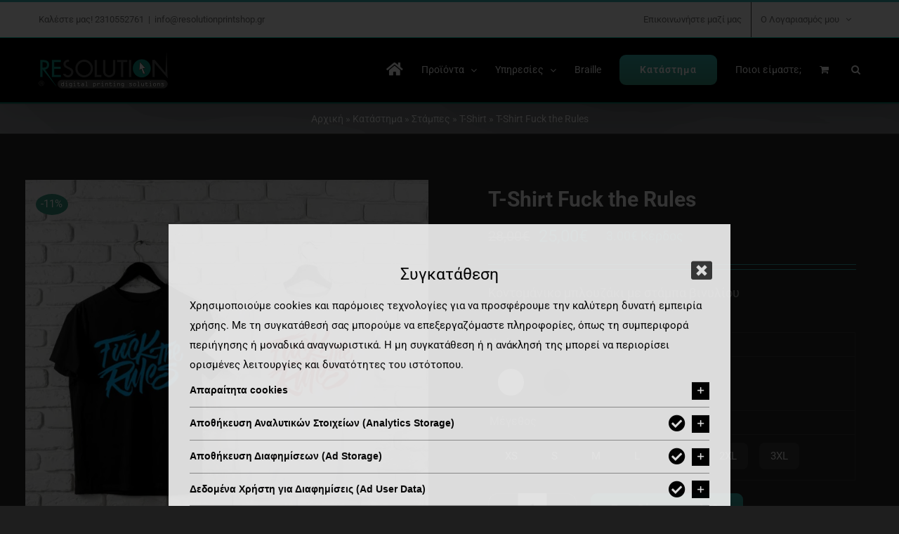

--- FILE ---
content_type: text/html
request_url: https://www.resolutionprintshop.gr/product/t-shirt-fuck-the-rules/
body_size: 40480
content:
<!DOCTYPE html><html
class="avada-html-layout-wide avada-html-header-position-top avada-is-100-percent-template" lang=el><head><meta
http-equiv="X-UA-Compatible" content="IE=edge"><meta
http-equiv="Content-Type" content="text/html; charset=utf-8"><meta
name="viewport" content="width=device-width, initial-scale=1"><meta
name='robots' content='index, follow, max-image-preview:large, max-snippet:-1, max-video-preview:-1'> <script data-cfasync=false data-pagespeed-no-defer>var gtm4wp_datalayer_name="dataLayer";var dataLayer=dataLayer||[];const gtm4wp_use_sku_instead=0;const gtm4wp_currency='EUR';const gtm4wp_product_per_impression=10;const gtm4wp_clear_ecommerce=false;const gtm4wp_datalayer_max_timeout=2000;const gtm4wp_scrollerscript_debugmode=false;const gtm4wp_scrollerscript_callbacktime=100;const gtm4wp_scrollerscript_readerlocation=150;const gtm4wp_scrollerscript_contentelementid="content";const gtm4wp_scrollerscript_scannertime=60;</script> <title>T-Shirt Fuck the Rules - Resolution Print Shop</title><link
rel=canonical href=https://www.resolutionprintshop.gr/product/t-shirt-fuck-the-rules/ ><meta
property="og:locale" content="el_GR"><meta
property="og:type" content="article"><meta
property="og:title" content="T-Shirt Fuck the Rules - Resolution Print Shop"><meta
property="og:description" content="Κοντομάνικο μπλουζάκι με στάμπα βινυλίου"><meta
property="og:url" content="https://www.resolutionprintshop.gr/product/t-shirt-fuck-the-rules/"><meta
property="og:site_name" content="Resolution Print Shop"><meta
property="article:modified_time" content="2023-07-14T10:16:58+00:00"><meta
property="og:image" content="https://www.resolutionprintshop.gr/wp-content/uploads/2022/01/TS32.jpg"><meta
property="og:image:width" content="1000"><meta
property="og:image:height" content="1000"><meta
property="og:image:type" content="image/jpeg"><meta
name="twitter:card" content="summary_large_image"><meta
name="twitter:label1" content="Εκτιμώμενος χρόνος ανάγνωσης"><meta
name="twitter:data1" content="1 λεπτό"> <script type=application/ld+json class=yoast-schema-graph>{"@context":"https://schema.org","@graph":[{"@type":"WebPage","@id":"https://www.resolutionprintshop.gr/product/t-shirt-fuck-the-rules/","url":"https://www.resolutionprintshop.gr/product/t-shirt-fuck-the-rules/","name":"T-Shirt Fuck the Rules - Resolution Print Shop","isPartOf":{"@id":"https://www.resolutionprintshop.gr/#website"},"primaryImageOfPage":{"@id":"https://www.resolutionprintshop.gr/product/t-shirt-fuck-the-rules/#primaryimage"},"image":{"@id":"https://www.resolutionprintshop.gr/product/t-shirt-fuck-the-rules/#primaryimage"},"thumbnailUrl":"https://www.resolutionprintshop.gr/wp-content/uploads/2022/01/TS32.jpg","datePublished":"2022-01-24T15:46:34+00:00","dateModified":"2023-07-14T10:16:58+00:00","breadcrumb":{"@id":"https://www.resolutionprintshop.gr/product/t-shirt-fuck-the-rules/#breadcrumb"},"inLanguage":"el","potentialAction":[{"@type":"ReadAction","target":["https://www.resolutionprintshop.gr/product/t-shirt-fuck-the-rules/"]}]},{"@type":"ImageObject","inLanguage":"el","@id":"https://www.resolutionprintshop.gr/product/t-shirt-fuck-the-rules/#primaryimage","url":"https://www.resolutionprintshop.gr/wp-content/uploads/2022/01/TS32.jpg","contentUrl":"https://www.resolutionprintshop.gr/wp-content/uploads/2022/01/TS32.jpg","width":1000,"height":1000,"caption":"Black and white color two plain t-shirts, copy space"},{"@type":"BreadcrumbList","@id":"https://www.resolutionprintshop.gr/product/t-shirt-fuck-the-rules/#breadcrumb","itemListElement":[{"@type":"ListItem","position":1,"name":"Αρχική","item":"https://www.resolutionprintshop.gr/"},{"@type":"ListItem","position":2,"name":"Κατάστημα","item":"https://www.resolutionprintshop.gr/shop/"},{"@type":"ListItem","position":3,"name":"Στάμπες","item":"https://www.resolutionprintshop.gr/product-category/stamps/"},{"@type":"ListItem","position":4,"name":"T-Shirt","item":"https://www.resolutionprintshop.gr/product-category/stamps/t-shirt/"},{"@type":"ListItem","position":5,"name":"T-Shirt Fuck the Rules"}]},{"@type":"WebSite","@id":"https://www.resolutionprintshop.gr/#website","url":"https://www.resolutionprintshop.gr/","name":"Resolution Print Shop","description":"If you can think it, we can print it","potentialAction":[{"@type":"SearchAction","target":{"@type":"EntryPoint","urlTemplate":"https://www.resolutionprintshop.gr/?s={search_term_string}"},"query-input":{"@type":"PropertyValueSpecification","valueRequired":true,"valueName":"search_term_string"}}],"inLanguage":"el"}]}</script> <link
rel=alternate type=application/rss+xml title="Ροή RSS &raquo; Resolution Print Shop" href=https://www.resolutionprintshop.gr/feed/ ><link
rel=alternate type=application/rss+xml title="Ροή Σχολίων &raquo; Resolution Print Shop" href=https://www.resolutionprintshop.gr/comments/feed/ ><link
rel=icon href=https://www.resolutionprintshop.gr/wp-content/uploads/2021/03/icon_64.jpg type=image/jpeg><link
rel=apple-touch-icon sizes=180x180 href=https://www.resolutionprintshop.gr/wp-content/uploads/2021/03/icon_180.jpg type=image/jpeg><link
rel=icon sizes=192x192 href=https://www.resolutionprintshop.gr/wp-content/uploads/2021/03/icon_120.jpg type=image/jpeg><meta
name="msapplication-TileImage" content="https://www.resolutionprintshop.gr/wp-content/uploads/2021/03/icon_152.jpg" type="image/jpeg"><link
rel=alternate title="oEmbed (JSON)" type=application/json+oembed href="https://www.resolutionprintshop.gr/wp-json/oembed/1.0/embed?url=https%3A%2F%2Fwww.resolutionprintshop.gr%2Fproduct%2Ft-shirt-fuck-the-rules%2F"><link
rel=alternate title="oEmbed (XML)" type=text/xml+oembed href="https://www.resolutionprintshop.gr/wp-json/oembed/1.0/embed?url=https%3A%2F%2Fwww.resolutionprintshop.gr%2Fproduct%2Ft-shirt-fuck-the-rules%2F&#038;format=xml"><style id=wp-img-auto-sizes-contain-inline-css>img:is([sizes=auto i],[sizes^="auto," i]){contain-intrinsic-size:3000px 1500px}</style><link
rel=stylesheet href=https://www.resolutionprintshop.gr/wp-content/cache/minify/bd45a.css media=all><style id=wp-emoji-styles-inline-css>img.wp-smiley,img.emoji{display:inline !important;border:none !important;box-shadow:none !important;height:1em !important;width:1em !important;margin:0
0.07em !important;vertical-align:-0.1em !important;background:none !important;padding:0
!important}</style><link
rel=stylesheet href=https://www.resolutionprintshop.gr/wp-content/cache/minify/14a0d.css media=all><style id=woocommerce-inline-inline-css>.woocommerce form .form-row
.required{visibility:visible}</style><link
rel=stylesheet href=https://www.resolutionprintshop.gr/wp-content/cache/minify/ad109.css media=all> <script type=text/template id=tmpl-variation-template>
	<div class=woocommerce-variation-description>{{{ data.variation.variation_description }}}</div>
	<div class=woocommerce-variation-price>{{{ data.variation.price_html }}}</div>
	<div class=woocommerce-variation-availability>{{{ data.variation.availability_html }}}</div>
</script> <script type=text/template id=tmpl-unavailable-variation-template>
	<p role=alert>Λυπούμαστε, αυτό το προϊόν δεν είναι διαθέσιμο. Παρακαλούμε, επιλέξτε έναν διαφορετικό συνδυασμό.</p>
</script> <script src=https://www.resolutionprintshop.gr/wp-content/cache/minify/d52ed.js></script> <script id=wc-add-to-cart-js-extra>var wc_add_to_cart_params={"ajax_url":"/wp-admin/admin-ajax.php","wc_ajax_url":"/?wc-ajax=%%endpoint%%","i18n_view_cart":"\u039a\u03b1\u03bb\u03ac\u03b8\u03b9","cart_url":"https://www.resolutionprintshop.gr/cart/","is_cart":"","cart_redirect_after_add":"no"};</script> <script id=wc-single-product-js-extra>var wc_single_product_params={"i18n_required_rating_text":"\u03a0\u03b1\u03c1\u03b1\u03ba\u03b1\u03bb\u03bf\u03cd\u03bc\u03b5, \u03b5\u03c0\u03b9\u03bb\u03ad\u03be\u03c4\u03b5 \u03bc\u03af\u03b1 \u03b2\u03b1\u03b8\u03bc\u03bf\u03bb\u03bf\u03b3\u03af\u03b1","i18n_rating_options":["1 \u03b1\u03c0\u03cc 5 \u03b1\u03c3\u03c4\u03ad\u03c1\u03b9\u03b1","2 \u03b1\u03c0\u03cc 5 \u03b1\u03c3\u03c4\u03ad\u03c1\u03b9\u03b1","3 \u03b1\u03c0\u03cc 5 \u03b1\u03c3\u03c4\u03ad\u03c1\u03b9\u03b1","4 \u03b1\u03c0\u03cc 5 \u03b1\u03c3\u03c4\u03ad\u03c1\u03b9\u03b1","5 \u03b1\u03c0\u03cc 5 \u03b1\u03c3\u03c4\u03ad\u03c1\u03b9\u03b1"],"i18n_product_gallery_trigger_text":"View full-screen image gallery","review_rating_required":"yes","flexslider":{"rtl":false,"animation":"slide","smoothHeight":true,"directionNav":true,"controlNav":"thumbnails","slideshow":false,"animationSpeed":500,"animationLoop":false,"allowOneSlide":false,"prevText":"\u003Ci class=\"awb-icon-angle-left\"\u003E\u003C/i\u003E","nextText":"\u003Ci class=\"awb-icon-angle-right\"\u003E\u003C/i\u003E"},"zoom_enabled":"1","zoom_options":[],"photoswipe_enabled":"1","photoswipe_options":{"shareEl":false,"closeOnScroll":false,"history":false,"hideAnimationDuration":0,"showAnimationDuration":0},"flexslider_enabled":"1"};</script> <script id=woocommerce-js-extra>var woocommerce_params={"ajax_url":"/wp-admin/admin-ajax.php","wc_ajax_url":"/?wc-ajax=%%endpoint%%","i18n_password_show":"\u0395\u03bc\u03c6\u03ac\u03bd\u03b9\u03c3\u03b7 \u03c3\u03c5\u03bd\u03b8\u03b7\u03bc\u03b1\u03c4\u03b9\u03ba\u03bf\u03cd","i18n_password_hide":"\u0391\u03c0\u03cc\u03ba\u03c1\u03c5\u03c8\u03b7 \u03c3\u03c5\u03bd\u03b8\u03b7\u03bc\u03b1\u03c4\u03b9\u03ba\u03bf\u03cd"};</script> <script src=https://www.resolutionprintshop.gr/wp-content/cache/minify/86003.js></script> <script id=wp-util-js-extra>var _wpUtilSettings={"ajax":{"url":"/wp-admin/admin-ajax.php"}};</script> <script src=https://www.resolutionprintshop.gr/wp-content/cache/minify/76d15.js></script> <script id=wc-add-to-cart-variation-js-extra>var wc_add_to_cart_variation_params={"wc_ajax_url":"/?wc-ajax=%%endpoint%%","i18n_no_matching_variations_text":"\u039b\u03c5\u03c0\u03bf\u03cd\u03bc\u03b1\u03c3\u03c4\u03b5, \u03ba\u03b1\u03bd\u03ad\u03bd\u03b1 \u03c0\u03c1\u03bf\u03ca\u03cc\u03bd \u03b4\u03b5\u03bd \u03c4\u03b1\u03af\u03c1\u03b9\u03b1\u03be\u03b5 \u03bc\u03b5 \u03c4\u03b7\u03bd \u03b5\u03c0\u03b9\u03bb\u03bf\u03b3\u03ae \u03c3\u03b1\u03c2. \u03a0\u03b1\u03c1\u03b1\u03ba\u03b1\u03bb\u03bf\u03cd\u03bc\u03b5, \u03b5\u03c0\u03b9\u03bb\u03ad\u03be\u03c4\u03b5 \u03ad\u03bd\u03b1\u03bd \u03b4\u03b9\u03b1\u03c6\u03bf\u03c1\u03b5\u03c4\u03b9\u03ba\u03cc \u03c3\u03c5\u03bd\u03b4\u03c5\u03b1\u03c3\u03bc\u03cc.","i18n_make_a_selection_text":"\u03a0\u03b1\u03c1\u03b1\u03ba\u03b1\u03bb\u03bf\u03cd\u03bc\u03b5, \u03b5\u03c0\u03b9\u03bb\u03ad\u03be\u03c4\u03b5 \u03ba\u03ac\u03c0\u03bf\u03b9\u03b5\u03c2 \u03b5\u03c0\u03b9\u03bb\u03bf\u03b3\u03ad\u03c2 \u03c0\u03c1\u03bf\u03ca\u03cc\u03bd\u03c4\u03bf\u03c2 \u03c0\u03c1\u03b9\u03bd \u03c0\u03c1\u03bf\u03c3\u03b8\u03ad\u03c3\u03b5\u03c4\u03b5 \u03b1\u03c5\u03c4\u03cc \u03c4\u03bf \u03c0\u03c1\u03bf\u03ca\u03cc\u03bd \u03c3\u03c4\u03bf \u03ba\u03b1\u03bb\u03ac\u03b8\u03b9 \u03c3\u03b1\u03c2.","i18n_unavailable_text":"\u039b\u03c5\u03c0\u03bf\u03cd\u03bc\u03b1\u03c3\u03c4\u03b5, \u03b1\u03c5\u03c4\u03cc \u03c4\u03bf \u03c0\u03c1\u03bf\u03ca\u03cc\u03bd \u03b4\u03b5\u03bd \u03b5\u03af\u03bd\u03b1\u03b9 \u03b4\u03b9\u03b1\u03b8\u03ad\u03c3\u03b9\u03bc\u03bf. \u03a0\u03b1\u03c1\u03b1\u03ba\u03b1\u03bb\u03bf\u03cd\u03bc\u03b5, \u03b5\u03c0\u03b9\u03bb\u03ad\u03be\u03c4\u03b5 \u03ad\u03bd\u03b1\u03bd \u03b4\u03b9\u03b1\u03c6\u03bf\u03c1\u03b5\u03c4\u03b9\u03ba\u03cc \u03c3\u03c5\u03bd\u03b4\u03c5\u03b1\u03c3\u03bc\u03cc.","i18n_reset_alert_text":"Your selection has been reset. Please select some product options before adding this product to your cart."};</script> <script src=https://www.resolutionprintshop.gr/wp-content/cache/minify/c9551.js defer></script> <link
rel=https://api.w.org/ href=https://www.resolutionprintshop.gr/wp-json/ ><link
rel=alternate title=JSON type=application/json href=https://www.resolutionprintshop.gr/wp-json/wp/v2/product/1959><link
rel=EditURI type=application/rsd+xml title=RSD href=https://www.resolutionprintshop.gr/xmlrpc.php?rsd><meta
name="generator" content="WordPress 6.9"><meta
name="generator" content="WooCommerce 10.4.3"><link
rel=shortlink href='https://www.resolutionprintshop.gr/?p=1959'> <script data-cfasync=false data-pagespeed-no-defer>var dataLayer_content={"visitorLoginState":"logged-out","visitorType":"visitor-logged-out","visitorEmail":"","visitorEmailHash":"","visitorRegistrationDate":"","visitorUsername":"","visitorIP":"51.75.236.143","pageTitle":"T-Shirt Fuck the Rules - Resolution Print Shop","pagePostType":"product","pagePostType2":"single-product","pagePostAuthorID":1,"pagePostAuthor":"lioliosadmin","pagePostDate":"01\/24\/2022","pagePostDateYear":2022,"pagePostDateMonth":1,"pagePostDateDay":24,"pagePostDateDayName":"Δευτέρα","pagePostDateHour":17,"pagePostDateMinute":46,"pagePostDateIso":"2022-01-24T17:46:34+02:00","pagePostDateUnix":1643046394,"pagePostTerms":{"product_type":["variable"],"product_cat":["T-Shirt"],"product_tag":["Fuck The Rules","Stamp","T-shirt","Στάμπα"],"pa_color":["Άσπρο","Μαύρο"],"pa_material":["Βαμβακερό","Βινυλίου"],"pa_megethos":["2XL","3XL","L","M","S","XL","XS"],"meta":{"total_sales":0,"rs_page_bg_color":"","fusion_builder_status":"off","avada_post_views_count":2054,"avada_today_post_views_count":1,"avada_post_views_count_today_date":"29-12-2025"}},"browserName":"Ahrefs Bot","browserVersion":7,"browserEngineName":"","browserEngineVersion":"","osName":"","osVersion":"","deviceType":"bot","deviceManufacturer":"","deviceModel":"","postCountOnPage":1,"postCountTotal":1,"postID":1959,"postFormat":"standard","productRatingCounts":[],"productAverageRating":0,"productReviewCount":0,"productType":"variable","productIsVariable":1};dataLayer.push(dataLayer_content);</script> <script data-cfasync=false data-pagespeed-no-defer>if(typeof gtag=="undefined"){function gtag(){dataLayer.push(arguments);}}
gtag("consent","default",{"analytics_storage":"denied","ad_storage":"denied","ad_user_data":"denied","ad_personalization":"denied","functionality_storage":"granted","security_storage":"granted","personalization_storage":"granted",});</script> <script data-cfasync=false data-pagespeed-no-defer>(function(w,d,s,l,i){w[l]=w[l]||[];w[l].push({'gtm.start':new Date().getTime(),event:'gtm.js'});var f=d.getElementsByTagName(s)[0],j=d.createElement(s),dl=l!='dataLayer'?'&l='+l:'';j.async=true;j.src='//www.googletagmanager.com/gtm.js?id='+i+dl;f.parentNode.insertBefore(j,f);})(window,document,'script','dataLayer','GTM-KWPSP7F4');</script> <script>gtag("consent","update",{"security_storage":"granted","functionality_storage":"granted","personalization_storage":"granted"});</script> <style id=css-fb-visibility>/*<![CDATA[*/@media screen and (max-width: 640px){.fusion-no-small-visibility{display:none !important}body .sm-text-align-center{text-align:center !important}body .sm-text-align-left{text-align:left !important}body .sm-text-align-right{text-align:right !important}body .sm-text-align-justify{text-align:justify !important}body .sm-flex-align-center{justify-content:center !important}body .sm-flex-align-flex-start{justify-content:flex-start !important}body .sm-flex-align-flex-end{justify-content:flex-end !important}body .sm-mx-auto{margin-left:auto !important;margin-right:auto !important}body .sm-ml-auto{margin-left:auto !important}body .sm-mr-auto{margin-right:auto !important}body .fusion-absolute-position-small{position:absolute;width:100%}.awb-sticky.awb-sticky-small{position:sticky;top:var(--awb-sticky-offset,0)}}@media screen and (min-width: 641px) and (max-width: 1024px){.fusion-no-medium-visibility{display:none !important}body .md-text-align-center{text-align:center !important}body .md-text-align-left{text-align:left !important}body .md-text-align-right{text-align:right !important}body .md-text-align-justify{text-align:justify !important}body .md-flex-align-center{justify-content:center !important}body .md-flex-align-flex-start{justify-content:flex-start !important}body .md-flex-align-flex-end{justify-content:flex-end !important}body .md-mx-auto{margin-left:auto !important;margin-right:auto !important}body .md-ml-auto{margin-left:auto !important}body .md-mr-auto{margin-right:auto !important}body .fusion-absolute-position-medium{position:absolute;width:100%}.awb-sticky.awb-sticky-medium{position:sticky;top:var(--awb-sticky-offset,0)}}@media screen and (min-width: 1025px){.fusion-no-large-visibility{display:none !important}body .lg-text-align-center{text-align:center !important}body .lg-text-align-left{text-align:left !important}body .lg-text-align-right{text-align:right !important}body .lg-text-align-justify{text-align:justify !important}body .lg-flex-align-center{justify-content:center !important}body .lg-flex-align-flex-start{justify-content:flex-start !important}body .lg-flex-align-flex-end{justify-content:flex-end !important}body .lg-mx-auto{margin-left:auto !important;margin-right:auto !important}body .lg-ml-auto{margin-left:auto !important}body .lg-mr-auto{margin-right:auto !important}body .fusion-absolute-position-large{position:absolute;width:100%}.awb-sticky.awb-sticky-large{position:sticky;top:var(--awb-sticky-offset,0)}}/*]]>*/</style><noscript><style>.woocommerce-product-gallery{opacity:1 !important}</style></noscript><style>.recentcomments
a{display:inline !important;padding:0
!important;margin:0
!important}</style><link
rel=preconnect href=https://fonts.googleapis.com><link
rel=preconnect href=https://fonts.gstatic.com/ crossorigin><meta
name="generator" content="Powered by Slider Revolution 6.7.39 - responsive, Mobile-Friendly Slider Plugin for WordPress with comfortable drag and drop interface."> <script>window._tpt??={};window.SR7??={};_tpt.R??={};_tpt.R.fonts??={};_tpt.R.fonts.customFonts??={};SR7.devMode=false;SR7.F??={};SR7.G??={};SR7.LIB??={};SR7.E??={};SR7.E.gAddons??={};SR7.E.php??={};SR7.E.nonce='f7ae396a73';SR7.E.ajaxurl='https://www.resolutionprintshop.gr/wp-admin/admin-ajax.php';SR7.E.resturl='https://www.resolutionprintshop.gr/wp-json/';SR7.E.slug_path='revslider/revslider.php';SR7.E.slug='revslider';SR7.E.plugin_url='https://www.resolutionprintshop.gr/wp-content/plugins/revslider/';SR7.E.wp_plugin_url='https://www.resolutionprintshop.gr/wp-content/plugins/';SR7.E.revision='6.7.39';SR7.E.fontBaseUrl='';SR7.G.breakPoints=[1240,1024,778,480];SR7.G.fSUVW=false;SR7.E.modules=['module','page','slide','layer','draw','animate','srtools','canvas','defaults','carousel','navigation','media','modifiers','migration'];SR7.E.libs=['WEBGL'];SR7.E.css=['csslp','cssbtns','cssfilters','cssnav','cssmedia'];SR7.E.resources={};SR7.E.ytnc=false;SR7.JSON??={};
/*! Slider Revolution 7.0 - Page Processor */
!function(){"use strict";window.SR7??={},window._tpt??={},SR7.version="Slider Revolution 6.7.16",_tpt.getMobileZoom=()=>_tpt.is_mobile?document.documentElement.clientWidth/window.innerWidth:1,_tpt.getWinDim=function(t){_tpt.screenHeightWithUrlBar??=window.innerHeight;let e=SR7.F?.modal?.visible&&SR7.M[SR7.F.module.getIdByAlias(SR7.F.modal.requested)];_tpt.scrollBar=window.innerWidth!==document.documentElement.clientWidth||e&&window.innerWidth!==e.c.module.clientWidth,_tpt.winW=_tpt.getMobileZoom()*window.innerWidth-(_tpt.scrollBar||"prepare"==t?_tpt.scrollBarW??_tpt.mesureScrollBar():0),_tpt.winH=_tpt.getMobileZoom()*window.innerHeight,_tpt.winWAll=document.documentElement.clientWidth},_tpt.getResponsiveLevel=function(t,e){return SR7.G.fSUVW?_tpt.closestGE(t,window.innerWidth):_tpt.closestGE(t,_tpt.winWAll)},_tpt.mesureScrollBar=function(){let t=document.createElement("div");return t.className="RSscrollbar-measure",t.style.width="100px",t.style.height="100px",t.style.overflow="scroll",t.style.position="absolute",t.style.top="-9999px",document.body.appendChild(t),_tpt.scrollBarW=t.offsetWidth-t.clientWidth,document.body.removeChild(t),_tpt.scrollBarW},_tpt.loadCSS=async function(t,e,s){return s?_tpt.R.fonts.required[e].status=1:(_tpt.R[e]??={},_tpt.R[e].status=1),new Promise(((i,n)=>{if(_tpt.isStylesheetLoaded(t))s?_tpt.R.fonts.required[e].status=2:_tpt.R[e].status=2,i();else{const o=document.createElement("link");o.rel="stylesheet";let l="text",r="css";o["type"]=l+"/"+r,o.href=t,o.onload=()=>{s?_tpt.R.fonts.required[e].status=2:_tpt.R[e].status=2,i()},o.onerror=()=>{s?_tpt.R.fonts.required[e].status=3:_tpt.R[e].status=3,n(new Error(`Failed to load CSS: ${t}`))},document.head.appendChild(o)}}))},_tpt.addContainer=function(t){const{tag:e="div",id:s,class:i,datas:n,textContent:o,iHTML:l}=t,r=document.createElement(e);if(s&&""!==s&&(r.id=s),i&&""!==i&&(r.className=i),n)for(const[t,e]of Object.entries(n))"style"==t?r.style.cssText=e:r.setAttribute(`data-${t}`,e);return o&&(r.textContent=o),l&&(r.innerHTML=l),r},_tpt.collector=function(){return{fragment:new DocumentFragment,add(t){var e=_tpt.addContainer(t);return this.fragment.appendChild(e),e},append(t){t.appendChild(this.fragment)}}},_tpt.isStylesheetLoaded=function(t){let e=t.split("?")[0];return Array.from(document.querySelectorAll('link[rel="stylesheet"], link[rel="preload"]')).some((t=>t.href.split("?")[0]===e))},_tpt.preloader={requests:new Map,preloaderTemplates:new Map,show:function(t,e){if(!e||!t)return;const{type:s,color:i}=e;if(s<0||"off"==s)return;const n=`preloader_${s}`;let o=this.preloaderTemplates.get(n);o||(o=this.build(s,i),this.preloaderTemplates.set(n,o)),this.requests.has(t)||this.requests.set(t,{count:0});const l=this.requests.get(t);clearTimeout(l.timer),l.count++,1===l.count&&(l.timer=setTimeout((()=>{l.preloaderClone=o.cloneNode(!0),l.anim&&l.anim.kill(),void 0!==_tpt.gsap?l.anim=_tpt.gsap.fromTo(l.preloaderClone,1,{opacity:0},{opacity:1}):l.preloaderClone.classList.add("sr7-fade-in"),t.appendChild(l.preloaderClone)}),150))},hide:function(t){if(!this.requests.has(t))return;const e=this.requests.get(t);e.count--,e.count<0&&(e.count=0),e.anim&&e.anim.kill(),0===e.count&&(clearTimeout(e.timer),e.preloaderClone&&(e.preloaderClone.classList.remove("sr7-fade-in"),e.anim=_tpt.gsap.to(e.preloaderClone,.3,{opacity:0,onComplete:function(){e.preloaderClone.remove()}})))},state:function(t){if(!this.requests.has(t))return!1;return this.requests.get(t).count>0},build:(t,e="#ffffff",s="")=>{if(t<0||"off"===t)return null;const i=parseInt(t);if(t="prlt"+i,isNaN(i))return null;if(_tpt.loadCSS(SR7.E.plugin_url+"public/css/preloaders/t"+i+".css","preloader_"+t),isNaN(i)||i<6){const n=`background-color:${e}`,o=1===i||2==i?n:"",l=3===i||4==i?n:"",r=_tpt.collector();["dot1","dot2","bounce1","bounce2","bounce3"].forEach((t=>r.add({tag:"div",class:t,datas:{style:l}})));const d=_tpt.addContainer({tag:"sr7-prl",class:`${t} ${s}`,datas:{style:o}});return r.append(d),d}{let n={};if(7===i){let t;e.startsWith("#")?(t=e.replace("#",""),t=`rgba(${parseInt(t.substring(0,2),16)}, ${parseInt(t.substring(2,4),16)}, ${parseInt(t.substring(4,6),16)}, `):e.startsWith("rgb")&&(t=e.slice(e.indexOf("(")+1,e.lastIndexOf(")")).split(",").map((t=>t.trim())),t=`rgba(${t[0]}, ${t[1]}, ${t[2]}, `),t&&(n.style=`border-top-color: ${t}0.65); border-bottom-color: ${t}0.15); border-left-color: ${t}0.65); border-right-color: ${t}0.15)`)}else 12===i&&(n.style=`background:${e}`);const o=[10,0,4,2,5,9,0,4,4,2][i-6],l=_tpt.collector(),r=l.add({tag:"div",class:"sr7-prl-inner",datas:n});Array.from({length:o}).forEach((()=>r.appendChild(l.add({tag:"span",datas:{style:`background:${e}`}}))));const d=_tpt.addContainer({tag:"sr7-prl",class:`${t} ${s}`});return l.append(d),d}}},SR7.preLoader={show:(t,e)=>{"off"!==(SR7.M[t]?.settings?.pLoader?.type??"off")&&_tpt.preloader.show(e||SR7.M[t].c.module,SR7.M[t]?.settings?.pLoader??{color:"#fff",type:10})},hide:(t,e)=>{"off"!==(SR7.M[t]?.settings?.pLoader?.type??"off")&&_tpt.preloader.hide(e||SR7.M[t].c.module)},state:(t,e)=>_tpt.preloader.state(e||SR7.M[t].c.module)},_tpt.prepareModuleHeight=function(t){window.SR7.M??={},window.SR7.M[t.id]??={},"ignore"==t.googleFont&&(SR7.E.ignoreGoogleFont=!0);let e=window.SR7.M[t.id];if(null==_tpt.scrollBarW&&_tpt.mesureScrollBar(),e.c??={},e.states??={},e.settings??={},e.settings.size??={},t.fixed&&(e.settings.fixed=!0),e.c.module=document.querySelector("sr7-module#"+t.id),e.c.adjuster=e.c.module.getElementsByTagName("sr7-adjuster")[0],e.c.content=e.c.module.getElementsByTagName("sr7-content")[0],"carousel"==t.type&&(e.c.carousel=e.c.content.getElementsByTagName("sr7-carousel")[0]),null==e.c.module||null==e.c.module)return;t.plType&&t.plColor&&(e.settings.pLoader={type:t.plType,color:t.plColor}),void 0===t.plType||"off"===t.plType||SR7.preLoader.state(t.id)&&SR7.preLoader.state(t.id,e.c.module)||SR7.preLoader.show(t.id,e.c.module),_tpt.winW||_tpt.getWinDim("prepare"),_tpt.getWinDim();let s=""+e.c.module.dataset?.modal;"modal"==s||"true"==s||"undefined"!==s&&"false"!==s||(e.settings.size.fullWidth=t.size.fullWidth,e.LEV??=_tpt.getResponsiveLevel(window.SR7.G.breakPoints,t.id),t.vpt=_tpt.fillArray(t.vpt,5),e.settings.vPort=t.vpt[e.LEV],void 0!==t.el&&"720"==t.el[4]&&t.gh[4]!==t.el[4]&&"960"==t.el[3]&&t.gh[3]!==t.el[3]&&"768"==t.el[2]&&t.gh[2]!==t.el[2]&&delete t.el,e.settings.size.height=null==t.el||null==t.el[e.LEV]||0==t.el[e.LEV]||"auto"==t.el[e.LEV]?_tpt.fillArray(t.gh,5,-1):_tpt.fillArray(t.el,5,-1),e.settings.size.width=_tpt.fillArray(t.gw,5,-1),e.settings.size.minHeight=_tpt.fillArray(t.mh??[0],5,-1),e.cacheSize={fullWidth:e.settings.size?.fullWidth,fullHeight:e.settings.size?.fullHeight},void 0!==t.off&&(t.off?.t&&(e.settings.size.m??={})&&(e.settings.size.m.t=t.off.t),t.off?.b&&(e.settings.size.m??={})&&(e.settings.size.m.b=t.off.b),t.off?.l&&(e.settings.size.p??={})&&(e.settings.size.p.l=t.off.l),t.off?.r&&(e.settings.size.p??={})&&(e.settings.size.p.r=t.off.r),e.offsetPrepared=!0),_tpt.updatePMHeight(t.id,t,!0))},_tpt.updatePMHeight=(t,e,s)=>{let i=SR7.M[t];var n=i.settings.size.fullWidth?_tpt.winW:i.c.module.parentNode.offsetWidth;n=0===n||isNaN(n)?_tpt.winW:n;let o=i.settings.size.width[i.LEV]||i.settings.size.width[i.LEV++]||i.settings.size.width[i.LEV--]||n,l=i.settings.size.height[i.LEV]||i.settings.size.height[i.LEV++]||i.settings.size.height[i.LEV--]||0,r=i.settings.size.minHeight[i.LEV]||i.settings.size.minHeight[i.LEV++]||i.settings.size.minHeight[i.LEV--]||0;if(l="auto"==l?0:l,l=parseInt(l),"carousel"!==e.type&&(n-=parseInt(e.onw??0)||0),i.MP=!i.settings.size.fullWidth&&n<o||_tpt.winW<o?Math.min(1,n/o):1,e.size.fullScreen||e.size.fullHeight){let t=parseInt(e.fho)||0,s=(""+e.fho).indexOf("%")>-1;e.newh=_tpt.winH-(s?_tpt.winH*t/100:t)}else e.newh=i.MP*Math.max(l,r);if(e.newh+=(parseInt(e.onh??0)||0)+(parseInt(e.carousel?.pt)||0)+(parseInt(e.carousel?.pb)||0),void 0!==e.slideduration&&(e.newh=Math.max(e.newh,parseInt(e.slideduration)/3)),e.shdw&&_tpt.buildShadow(e.id,e),i.c.adjuster.style.height=e.newh+"px",i.c.module.style.height=e.newh+"px",i.c.content.style.height=e.newh+"px",i.states.heightPrepared=!0,i.dims??={},i.dims.moduleRect=i.c.module.getBoundingClientRect(),i.c.content.style.left="-"+i.dims.moduleRect.left+"px",!i.settings.size.fullWidth)return s&&requestAnimationFrame((()=>{n!==i.c.module.parentNode.offsetWidth&&_tpt.updatePMHeight(e.id,e)})),void _tpt.bgStyle(e.id,e,window.innerWidth==_tpt.winW,!0);_tpt.bgStyle(e.id,e,window.innerWidth==_tpt.winW,!0),requestAnimationFrame((function(){s&&requestAnimationFrame((()=>{n!==i.c.module.parentNode.offsetWidth&&_tpt.updatePMHeight(e.id,e)}))})),i.earlyResizerFunction||(i.earlyResizerFunction=function(){requestAnimationFrame((function(){_tpt.getWinDim(),_tpt.moduleDefaults(e.id,e),_tpt.updateSlideBg(t,!0)}))},window.addEventListener("resize",i.earlyResizerFunction))},_tpt.buildShadow=function(t,e){let s=SR7.M[t];null==s.c.shadow&&(s.c.shadow=document.createElement("sr7-module-shadow"),s.c.shadow.classList.add("sr7-shdw-"+e.shdw),s.c.content.appendChild(s.c.shadow))},_tpt.bgStyle=async(t,e,s,i,n)=>{const o=SR7.M[t];if((e=e??o.settings).fixed&&!o.c.module.classList.contains("sr7-top-fixed")&&(o.c.module.classList.add("sr7-top-fixed"),o.c.module.style.position="fixed",o.c.module.style.width="100%",o.c.module.style.top="0px",o.c.module.style.left="0px",o.c.module.style.pointerEvents="none",o.c.module.style.zIndex=5e3,o.c.content.style.pointerEvents="none"),null==o.c.bgcanvas){let t=document.createElement("sr7-module-bg"),l=!1;if("string"==typeof e?.bg?.color&&e?.bg?.color.includes("{"))if(_tpt.gradient&&_tpt.gsap)e.bg.color=_tpt.gradient.convert(e.bg.color);else try{let t=JSON.parse(e.bg.color);(t?.orig||t?.string)&&(e.bg.color=JSON.parse(e.bg.color))}catch(t){return}let r="string"==typeof e?.bg?.color?e?.bg?.color||"transparent":e?.bg?.color?.string??e?.bg?.color?.orig??e?.bg?.color?.color??"transparent";if(t.style["background"+(String(r).includes("grad")?"":"Color")]=r,("transparent"!==r||n)&&(l=!0),o.offsetPrepared&&(t.style.visibility="hidden"),e?.bg?.image?.src&&(t.style.backgroundImage=`url(${e?.bg?.image.src})`,t.style.backgroundSize=""==(e.bg.image?.size??"")?"cover":e.bg.image.size,t.style.backgroundPosition=e.bg.image.position,t.style.backgroundRepeat=""==e.bg.image.repeat||null==e.bg.image.repeat?"no-repeat":e.bg.image.repeat,l=!0),!l)return;o.c.bgcanvas=t,e.size.fullWidth?t.style.width=_tpt.winW-(s&&_tpt.winH<document.body.offsetHeight?_tpt.scrollBarW:0)+"px":i&&(t.style.width=o.c.module.offsetWidth+"px"),e.sbt?.use?o.c.content.appendChild(o.c.bgcanvas):o.c.module.appendChild(o.c.bgcanvas)}o.c.bgcanvas.style.height=void 0!==e.newh?e.newh+"px":("carousel"==e.type?o.dims.module.h:o.dims.content.h)+"px",o.c.bgcanvas.style.left=!s&&e.sbt?.use||o.c.bgcanvas.closest("SR7-CONTENT")?"0px":"-"+(o?.dims?.moduleRect?.left??0)+"px"},_tpt.updateSlideBg=function(t,e){const s=SR7.M[t];let i=s.settings;s?.c?.bgcanvas&&(i.size.fullWidth?s.c.bgcanvas.style.width=_tpt.winW-(e&&_tpt.winH<document.body.offsetHeight?_tpt.scrollBarW:0)+"px":preparing&&(s.c.bgcanvas.style.width=s.c.module.offsetWidth+"px"))},_tpt.moduleDefaults=(t,e)=>{let s=SR7.M[t];null!=s&&null!=s.c&&null!=s.c.module&&(s.dims??={},s.dims.moduleRect=s.c.module.getBoundingClientRect(),s.c.content.style.left="-"+s.dims.moduleRect.left+"px",s.c.content.style.width=_tpt.winW-_tpt.scrollBarW+"px","carousel"==e.type&&(s.c.module.style.overflow="visible"),_tpt.bgStyle(t,e,window.innerWidth==_tpt.winW))},_tpt.getOffset=t=>{var e=t.getBoundingClientRect(),s=window.pageXOffset||document.documentElement.scrollLeft,i=window.pageYOffset||document.documentElement.scrollTop;return{top:e.top+i,left:e.left+s}},_tpt.fillArray=function(t,e){let s,i;t=Array.isArray(t)?t:[t];let n=Array(e),o=t.length;for(i=0;i<t.length;i++)n[i+(e-o)]=t[i],null==s&&"#"!==t[i]&&(s=t[i]);for(let t=0;t<e;t++)void 0!==n[t]&&"#"!=n[t]||(n[t]=s),s=n[t];return n},_tpt.closestGE=function(t,e){let s=Number.MAX_VALUE,i=-1;for(let n=0;n<t.length;n++)t[n]-1>=e&&t[n]-1-e<s&&(s=t[n]-1-e,i=n);return++i}}();</script> <script>var doc=document.documentElement;doc.setAttribute('data-useragent',navigator.userAgent);</script> <link
rel=stylesheet href=https://www.resolutionprintshop.gr/wp-content/cache/minify/64dd0.css media=all> <script src=https://www.resolutionprintshop.gr/wp-content/cache/minify/6ad03.js></script> <style id=global-styles-inline-css>/*<![CDATA[*/:root{--wp--preset--aspect-ratio--square:1;--wp--preset--aspect-ratio--4-3:4/3;--wp--preset--aspect-ratio--3-4:3/4;--wp--preset--aspect-ratio--3-2:3/2;--wp--preset--aspect-ratio--2-3:2/3;--wp--preset--aspect-ratio--16-9:16/9;--wp--preset--aspect-ratio--9-16:9/16;--wp--preset--color--black:#000;--wp--preset--color--cyan-bluish-gray:#abb8c3;--wp--preset--color--white:#fff;--wp--preset--color--pale-pink:#f78da7;--wp--preset--color--vivid-red:#cf2e2e;--wp--preset--color--luminous-vivid-orange:#ff6900;--wp--preset--color--luminous-vivid-amber:#fcb900;--wp--preset--color--light-green-cyan:#7bdcb5;--wp--preset--color--vivid-green-cyan:#00d084;--wp--preset--color--pale-cyan-blue:#8ed1fc;--wp--preset--color--vivid-cyan-blue:#0693e3;--wp--preset--color--vivid-purple:#9b51e0;--wp--preset--color--awb-color-1:#fff;--wp--preset--color--awb-color-2:#eaeaea;--wp--preset--color--awb-color-3:#9e9e9e;--wp--preset--color--awb-color-4:#35b7b3;--wp--preset--color--awb-color-5:#3e3e3e;--wp--preset--color--awb-color-6:#333;--wp--preset--color--awb-color-7:#29292a;--wp--preset--color--awb-color-8:#000;--wp--preset--color--awb-color-custom-10:#2b2e32;--wp--preset--color--awb-color-custom-11:#f6f6f6;--wp--preset--color--awb-color-custom-12:#787878;--wp--preset--color--awb-color-custom-13:#379982;--wp--preset--color--awb-color-custom-14:#aaa9a9;--wp--preset--color--awb-color-custom-15:#383838;--wp--preset--color--awb-color-custom-16:#747474;--wp--preset--color--awb-color-custom-17:#494848;--wp--preset--color--awb-color-custom-18:#ccc;--wp--preset--gradient--vivid-cyan-blue-to-vivid-purple:linear-gradient(135deg,rgb(6,147,227) 0%,rgb(155,81,224) 100%);--wp--preset--gradient--light-green-cyan-to-vivid-green-cyan:linear-gradient(135deg,rgb(122,220,180) 0%,rgb(0,208,130) 100%);--wp--preset--gradient--luminous-vivid-amber-to-luminous-vivid-orange:linear-gradient(135deg,rgb(252,185,0) 0%,rgb(255,105,0) 100%);--wp--preset--gradient--luminous-vivid-orange-to-vivid-red:linear-gradient(135deg,rgb(255,105,0) 0%,rgb(207,46,46) 100%);--wp--preset--gradient--very-light-gray-to-cyan-bluish-gray:linear-gradient(135deg,rgb(238,238,238) 0%,rgb(169,184,195) 100%);--wp--preset--gradient--cool-to-warm-spectrum:linear-gradient(135deg,rgb(74,234,220) 0%,rgb(151,120,209) 20%,rgb(207,42,186) 40%,rgb(238,44,130) 60%,rgb(251,105,98) 80%,rgb(254,248,76) 100%);--wp--preset--gradient--blush-light-purple:linear-gradient(135deg,rgb(255,206,236) 0%,rgb(152,150,240) 100%);--wp--preset--gradient--blush-bordeaux:linear-gradient(135deg,rgb(254,205,165) 0%,rgb(254,45,45) 50%,rgb(107,0,62) 100%);--wp--preset--gradient--luminous-dusk:linear-gradient(135deg,rgb(255,203,112) 0%,rgb(199,81,192) 50%,rgb(65,88,208) 100%);--wp--preset--gradient--pale-ocean:linear-gradient(135deg,rgb(255,245,203) 0%,rgb(182,227,212) 50%,rgb(51,167,181) 100%);--wp--preset--gradient--electric-grass:linear-gradient(135deg,rgb(202,248,128) 0%,rgb(113,206,126) 100%);--wp--preset--gradient--midnight:linear-gradient(135deg,rgb(2,3,129) 0%,rgb(40,116,252) 100%);--wp--preset--font-size--small:11.25px;--wp--preset--font-size--medium:20px;--wp--preset--font-size--large:22.5px;--wp--preset--font-size--x-large:42px;--wp--preset--font-size--normal:15px;--wp--preset--font-size--xlarge:30px;--wp--preset--font-size--huge:45px;--wp--preset--spacing--20:0.44rem;--wp--preset--spacing--30:0.67rem;--wp--preset--spacing--40:1rem;--wp--preset--spacing--50:1.5rem;--wp--preset--spacing--60:2.25rem;--wp--preset--spacing--70:3.38rem;--wp--preset--spacing--80:5.06rem;--wp--preset--shadow--natural:6px 6px 9px rgba(0, 0, 0, 0.2);--wp--preset--shadow--deep:12px 12px 50px rgba(0, 0, 0, 0.4);--wp--preset--shadow--sharp:6px 6px 0px rgba(0, 0, 0, 0.2);--wp--preset--shadow--outlined:6px 6px 0px -3px rgb(255, 255, 255), 6px 6px rgb(0, 0, 0);--wp--preset--shadow--crisp:6px 6px 0px rgb(0, 0, 0)}:where(.is-layout-flex){gap:0.5em}:where(.is-layout-grid){gap:0.5em}body .is-layout-flex{display:flex}.is-layout-flex{flex-wrap:wrap;align-items:center}.is-layout-flex>:is(*,div){margin:0}body .is-layout-grid{display:grid}.is-layout-grid>:is(*,div){margin:0}:where(.wp-block-columns.is-layout-flex){gap:2em}:where(.wp-block-columns.is-layout-grid){gap:2em}:where(.wp-block-post-template.is-layout-flex){gap:1.25em}:where(.wp-block-post-template.is-layout-grid){gap:1.25em}.has-black-color{color:var(--wp--preset--color--black) !important}.has-cyan-bluish-gray-color{color:var(--wp--preset--color--cyan-bluish-gray) !important}.has-white-color{color:var(--wp--preset--color--white) !important}.has-pale-pink-color{color:var(--wp--preset--color--pale-pink) !important}.has-vivid-red-color{color:var(--wp--preset--color--vivid-red) !important}.has-luminous-vivid-orange-color{color:var(--wp--preset--color--luminous-vivid-orange) !important}.has-luminous-vivid-amber-color{color:var(--wp--preset--color--luminous-vivid-amber) !important}.has-light-green-cyan-color{color:var(--wp--preset--color--light-green-cyan) !important}.has-vivid-green-cyan-color{color:var(--wp--preset--color--vivid-green-cyan) !important}.has-pale-cyan-blue-color{color:var(--wp--preset--color--pale-cyan-blue) !important}.has-vivid-cyan-blue-color{color:var(--wp--preset--color--vivid-cyan-blue) !important}.has-vivid-purple-color{color:var(--wp--preset--color--vivid-purple) !important}.has-black-background-color{background-color:var(--wp--preset--color--black) !important}.has-cyan-bluish-gray-background-color{background-color:var(--wp--preset--color--cyan-bluish-gray) !important}.has-white-background-color{background-color:var(--wp--preset--color--white) !important}.has-pale-pink-background-color{background-color:var(--wp--preset--color--pale-pink) !important}.has-vivid-red-background-color{background-color:var(--wp--preset--color--vivid-red) !important}.has-luminous-vivid-orange-background-color{background-color:var(--wp--preset--color--luminous-vivid-orange) !important}.has-luminous-vivid-amber-background-color{background-color:var(--wp--preset--color--luminous-vivid-amber) !important}.has-light-green-cyan-background-color{background-color:var(--wp--preset--color--light-green-cyan) !important}.has-vivid-green-cyan-background-color{background-color:var(--wp--preset--color--vivid-green-cyan) !important}.has-pale-cyan-blue-background-color{background-color:var(--wp--preset--color--pale-cyan-blue) !important}.has-vivid-cyan-blue-background-color{background-color:var(--wp--preset--color--vivid-cyan-blue) !important}.has-vivid-purple-background-color{background-color:var(--wp--preset--color--vivid-purple) !important}.has-black-border-color{border-color:var(--wp--preset--color--black) !important}.has-cyan-bluish-gray-border-color{border-color:var(--wp--preset--color--cyan-bluish-gray) !important}.has-white-border-color{border-color:var(--wp--preset--color--white) !important}.has-pale-pink-border-color{border-color:var(--wp--preset--color--pale-pink) !important}.has-vivid-red-border-color{border-color:var(--wp--preset--color--vivid-red) !important}.has-luminous-vivid-orange-border-color{border-color:var(--wp--preset--color--luminous-vivid-orange) !important}.has-luminous-vivid-amber-border-color{border-color:var(--wp--preset--color--luminous-vivid-amber) !important}.has-light-green-cyan-border-color{border-color:var(--wp--preset--color--light-green-cyan) !important}.has-vivid-green-cyan-border-color{border-color:var(--wp--preset--color--vivid-green-cyan) !important}.has-pale-cyan-blue-border-color{border-color:var(--wp--preset--color--pale-cyan-blue) !important}.has-vivid-cyan-blue-border-color{border-color:var(--wp--preset--color--vivid-cyan-blue) !important}.has-vivid-purple-border-color{border-color:var(--wp--preset--color--vivid-purple) !important}.has-vivid-cyan-blue-to-vivid-purple-gradient-background{background:var(--wp--preset--gradient--vivid-cyan-blue-to-vivid-purple) !important}.has-light-green-cyan-to-vivid-green-cyan-gradient-background{background:var(--wp--preset--gradient--light-green-cyan-to-vivid-green-cyan) !important}.has-luminous-vivid-amber-to-luminous-vivid-orange-gradient-background{background:var(--wp--preset--gradient--luminous-vivid-amber-to-luminous-vivid-orange) !important}.has-luminous-vivid-orange-to-vivid-red-gradient-background{background:var(--wp--preset--gradient--luminous-vivid-orange-to-vivid-red) !important}.has-very-light-gray-to-cyan-bluish-gray-gradient-background{background:var(--wp--preset--gradient--very-light-gray-to-cyan-bluish-gray) !important}.has-cool-to-warm-spectrum-gradient-background{background:var(--wp--preset--gradient--cool-to-warm-spectrum) !important}.has-blush-light-purple-gradient-background{background:var(--wp--preset--gradient--blush-light-purple) !important}.has-blush-bordeaux-gradient-background{background:var(--wp--preset--gradient--blush-bordeaux) !important}.has-luminous-dusk-gradient-background{background:var(--wp--preset--gradient--luminous-dusk) !important}.has-pale-ocean-gradient-background{background:var(--wp--preset--gradient--pale-ocean) !important}.has-electric-grass-gradient-background{background:var(--wp--preset--gradient--electric-grass) !important}.has-midnight-gradient-background{background:var(--wp--preset--gradient--midnight) !important}.has-small-font-size{font-size:var(--wp--preset--font-size--small) !important}.has-medium-font-size{font-size:var(--wp--preset--font-size--medium) !important}.has-large-font-size{font-size:var(--wp--preset--font-size--large) !important}.has-x-large-font-size{font-size:var(--wp--preset--font-size--x-large) !important}/*]]>*/</style><style id=wp-block-library-inline-css>/*<![CDATA[*/:root{--wp-block-synced-color:#7a00df;--wp-block-synced-color--rgb:122,0,223;--wp-bound-block-color:var(--wp-block-synced-color);--wp-editor-canvas-background:#ddd;--wp-admin-theme-color:#007cba;--wp-admin-theme-color--rgb:0,124,186;--wp-admin-theme-color-darker-10:#006ba1;--wp-admin-theme-color-darker-10--rgb:0,107,160.5;--wp-admin-theme-color-darker-20:#005a87;--wp-admin-theme-color-darker-20--rgb:0,90,135;--wp-admin-border-width-focus:2px}@media (min-resolution:192dpi){:root{--wp-admin-border-width-focus:1.5px}}.wp-element-button{cursor:pointer}:root .has-very-light-gray-background-color{background-color:#eee}:root .has-very-dark-gray-background-color{background-color:#313131}:root .has-very-light-gray-color{color:#eee}:root .has-very-dark-gray-color{color:#313131}:root .has-vivid-green-cyan-to-vivid-cyan-blue-gradient-background{background:linear-gradient(135deg,#00d084,#0693e3)}:root .has-purple-crush-gradient-background{background:linear-gradient(135deg,#34e2e4,#4721fb 50%,#ab1dfe)}:root .has-hazy-dawn-gradient-background{background:linear-gradient(135deg,#faaca8,#dad0ec)}:root .has-subdued-olive-gradient-background{background:linear-gradient(135deg,#fafae1,#67a671)}:root .has-atomic-cream-gradient-background{background:linear-gradient(135deg,#fdd79a,#004a59)}:root .has-nightshade-gradient-background{background:linear-gradient(135deg,#330968,#31cdcf)}:root .has-midnight-gradient-background{background:linear-gradient(135deg,#020381,#2874fc)}:root{--wp--preset--font-size--normal:16px;--wp--preset--font-size--huge:42px}.has-regular-font-size{font-size:1em}.has-larger-font-size{font-size:2.625em}.has-normal-font-size{font-size:var(--wp--preset--font-size--normal)}.has-huge-font-size{font-size:var(--wp--preset--font-size--huge)}.has-text-align-center{text-align:center}.has-text-align-left{text-align:left}.has-text-align-right{text-align:right}.has-fit-text{white-space:nowrap!important}#end-resizable-editor-section{display:none}.aligncenter{clear:both}.items-justified-left{justify-content:flex-start}.items-justified-center{justify-content:center}.items-justified-right{justify-content:flex-end}.items-justified-space-between{justify-content:space-between}.screen-reader-text{border:0;clip-path:inset(50%);height:1px;margin:-1px;overflow:hidden;padding:0;position:absolute;width:1px;word-wrap:normal!important}.screen-reader-text:focus{background-color:#ddd;clip-path:none;color:#444;display:block;font-size:1em;height:auto;left:5px;line-height:normal;padding:15px
23px 14px;text-decoration:none;top:5px;width:auto;z-index:100000}html :where(.has-border-color){border-style:solid}html :where([style*=border-top-color]){border-top-style:solid}html :where([style*=border-right-color]){border-right-style:solid}html :where([style*=border-bottom-color]){border-bottom-style:solid}html :where([style*=border-left-color]){border-left-style:solid}html :where([style*=border-width]){border-style:solid}html :where([style*=border-top-width]){border-top-style:solid}html :where([style*=border-right-width]){border-right-style:solid}html :where([style*=border-bottom-width]){border-bottom-style:solid}html :where([style*=border-left-width]){border-left-style:solid}html :where(img[class*=wp-image-]){height:auto;max-width:100%}:where(figure){margin:0
0 1em}html :where(.is-position-sticky){--wp-admin--admin-bar--position-offset:var(--wp-admin--admin-bar--height,0px)}@media screen and (max-width:600px){html:where(.is-position-sticky){--wp-admin--admin-bar--position-offset:0px}}/*]]>*/</style><style id=wp-block-library-theme-inline-css>.wp-block-audio :where(figcaption){color:#555;font-size:13px;text-align:center}.is-dark-theme .wp-block-audio :where(figcaption){color:#ffffffa6}.wp-block-audio{margin:0
0 1em}.wp-block-code{border:1px
solid #ccc;border-radius:4px;font-family:Menlo,Consolas,monaco,monospace;padding:.8em 1em}.wp-block-embed :where(figcaption){color:#555;font-size:13px;text-align:center}.is-dark-theme .wp-block-embed :where(figcaption){color:#ffffffa6}.wp-block-embed{margin:0
0 1em}.blocks-gallery-caption{color:#555;font-size:13px;text-align:center}.is-dark-theme .blocks-gallery-caption{color:#ffffffa6}:root :where(.wp-block-image figcaption){color:#555;font-size:13px;text-align:center}.is-dark-theme :root :where(.wp-block-image figcaption){color:#ffffffa6}.wp-block-image{margin:0
0 1em}.wp-block-pullquote{border-bottom:4px solid;border-top:4px solid;color:currentColor;margin-bottom:1.75em}.wp-block-pullquote :where(cite),.wp-block-pullquote :where(footer),.wp-block-pullquote__citation{color:currentColor;font-size:.8125em;font-style:normal;text-transform:uppercase}.wp-block-quote{border-left:.25em solid;margin:0
0 1.75em;padding-left:1em}.wp-block-quote cite,.wp-block-quote
footer{color:currentColor;font-size:.8125em;font-style:normal;position:relative}.wp-block-quote:where(.has-text-align-right){border-left:none;border-right:.25em solid;padding-left:0;padding-right:1em}.wp-block-quote:where(.has-text-align-center){border:none;padding-left:0}.wp-block-quote.is-large,.wp-block-quote.is-style-large,.wp-block-quote:where(.is-style-plain){border:none}.wp-block-search .wp-block-search__label{font-weight:700}.wp-block-search__button{border:1px
solid #ccc;padding:.375em .625em}:where(.wp-block-group.has-background){padding:1.25em 2.375em}.wp-block-separator.has-css-opacity{opacity:.4}.wp-block-separator{border:none;border-bottom:2px solid;margin-left:auto;margin-right:auto}.wp-block-separator.has-alpha-channel-opacity{opacity:1}.wp-block-separator:not(.is-style-wide):not(.is-style-dots){width:100px}.wp-block-separator.has-background:not(.is-style-dots){border-bottom:none;height:1px}.wp-block-separator.has-background:not(.is-style-wide):not(.is-style-dots){height:2px}.wp-block-table{margin:0
0 1em}.wp-block-table td,.wp-block-table
th{word-break:normal}.wp-block-table :where(figcaption){color:#555;font-size:13px;text-align:center}.is-dark-theme .wp-block-table :where(figcaption){color:#ffffffa6}.wp-block-video :where(figcaption){color:#555;font-size:13px;text-align:center}.is-dark-theme .wp-block-video :where(figcaption){color:#ffffffa6}.wp-block-video{margin:0
0 1em}:root :where(.wp-block-template-part.has-background){margin-bottom:0;margin-top:0;padding:1.25em 2.375em}</style><style id=classic-theme-styles-inline-css>.wp-block-button__link{color:#fff;background-color:#32373c;border-radius:9999px;box-shadow:none;text-decoration:none;padding:calc(.667em + 2px) calc(1.333em + 2px);font-size:1.125em}.wp-block-file__button{background:#32373c;color:#fff;text-decoration:none}</style></head><body
class="wp-singular product-template-default single single-product postid-1959 wp-theme-Avada wp-child-theme-Avada-Child-Theme theme-Avada woocommerce woocommerce-page woocommerce-no-js fusion-image-hovers fusion-pagination-sizing fusion-button_type-flat fusion-button_span-no fusion-button_gradient-linear avada-image-rollover-circle-yes avada-image-rollover-yes avada-image-rollover-direction-center_horiz fusion-has-button-gradient fusion-body ltr fusion-sticky-header no-mobile-slidingbar avada-has-rev-slider-styles fusion-disable-outline fusion-sub-menu-slide mobile-logo-pos-left layout-wide-mode avada-has-boxed-modal-shadow-none layout-scroll-offset-full avada-has-zero-margin-offset-top fusion-top-header menu-text-align-left fusion-woo-product-design-clean fusion-woo-shop-page-columns-3 fusion-woo-related-columns-4 fusion-woo-archive-page-columns-3 fusion-woocommerce-equal-heights avada-has-woo-gallery-disabled woo-outofstock-badge-top_bar mobile-menu-design-modern fusion-hide-pagination-text fusion-header-layout-v2 avada-responsive avada-footer-fx-none avada-menu-highlight-style-bottombar fusion-search-form-classic fusion-main-menu-search-overlay fusion-avatar-square avada-sticky-shrinkage avada-dropdown-styles avada-blog-layout-grid avada-blog-archive-layout-grid avada-header-shadow-yes avada-menu-icon-position-left avada-has-megamenu-shadow avada-has-pagetitle-100-width avada-has-pagetitle-bg-full avada-has-mobile-menu-search avada-has-main-nav-search-icon avada-has-megamenu-item-divider avada-has-titlebar-bar_and_content avada-has-pagination-padding avada-flyout-menu-direction-fade avada-ec-views-v1" data-awb-post-id=1959><noscript><iframe
src="https://www.googletagmanager.com/ns.html?id=GTM-KWPSP7F4" height=0 width=0 style=display:none;visibility:hidden aria-hidden=true></iframe></noscript>
<a
class="skip-link screen-reader-text" href=#content>Μετάβαση στο περιεχόμενο</a><div
id=boxed-wrapper><div
id=wrapper class=fusion-wrapper><div
id=home style=position:relative;top:-1px;></div><header
class="fusion-header-wrapper fusion-header-shadow"><div
class="fusion-header-v2 fusion-logo-alignment fusion-logo-left fusion-sticky-menu- fusion-sticky-logo- fusion-mobile-logo-1  fusion-mobile-menu-design-modern"><div
class=fusion-secondary-header><div
class=fusion-row><div
class=fusion-alignleft><div
class=fusion-contact-info><span
class=fusion-contact-info-phone-number>Καλέστε μας! 2310552761</span><span
class=fusion-header-separator>|</span><span
class=fusion-contact-info-email-address><a
href=mailto:i&#110;&#102;o&#64;res&#111;luti&#111;np&#114;i&#110;&#116;s&#104;&#111;&#112;.gr>i&#110;&#102;o&#64;res&#111;luti&#111;np&#114;i&#110;&#116;s&#104;&#111;&#112;.gr</a></span></div></div><div
class=fusion-alignright><nav
class=fusion-secondary-menu role=navigation aria-label="Secondary Menu"><ul
id=menu-top-menu class=menu><li
id=menu-item-43  class="menu-item menu-item-type-post_type menu-item-object-page menu-item-43"  data-item-id=43><a
href=https://www.resolutionprintshop.gr/contact_us/ class=fusion-bottombar-highlight><span
class=menu-text>Επικοινωνήστε μαζί μας</span></a></li><li
class="menu-item fusion-dropdown-menu menu-item-has-children fusion-custom-menu-item fusion-menu-login-box"><a
href=https://www.resolutionprintshop.gr/my-account/ aria-haspopup=true class=fusion-bottombar-highlight><span
class=menu-text>Ο Λογαριασμός μου</span><span
class=fusion-caret><i
class=fusion-dropdown-indicator></i></span></a><div
class=fusion-custom-menu-item-contents><form
action=https://www.resolutionprintshop.gr/wp-login.php name=loginform method=post><p><input
type=text class=input-text name=log id=username-top-menu-6967639908daf value placeholder=Username></p><p><input
type=password class=input-text name=pwd id=password-top-menu-6967639908daf value placeholder=Password></p><p
class=fusion-remember-checkbox><label
for=fusion-menu-login-box-rememberme-top-menu-6967639908daf><input
name=rememberme type=checkbox id=fusion-menu-login-box-rememberme value=forever> Να με θυμάσαι</label></p><input
type=hidden name=fusion_woo_login_box value=true><p
class=fusion-login-box-submit><input
type=submit name=wp-submit id=wp-submit-top-menu-6967639908daf class="button button-small default comment-submit" value=Σύνδεση><input
type=hidden name=redirect value></p></form><a
class=fusion-menu-login-box-register href=https://www.resolutionprintshop.gr/my-account/ title=Εγγραφή>Εγγραφή</a></div></li></ul></nav><nav
class="fusion-mobile-nav-holder fusion-mobile-menu-text-align-left" aria-label="Secondary Mobile Menu"></nav></div></div></div><div
class=fusion-header-sticky-height></div><div
class=fusion-header><div
class=fusion-row><div
class=fusion-logo data-margin-top=10px data-margin-bottom=10px data-margin-left=0px data-margin-right=0px>
<a
class=fusion-logo-link  href=https://www.resolutionprintshop.gr/ >
<img
src=https://www.resolutionprintshop.gr/wp-content/uploads/2021/03/logo-resolution.png srcset="https://www.resolutionprintshop.gr/wp-content/uploads/2021/03/logo-resolution.png 1x, https://www.resolutionprintshop.gr/wp-content/uploads/2021/03/logo-resolution.png 2x" width=368 height=103 style=max-height:103px;height:auto; alt="Resolution Print Shop Λογότυπο" data-retina_logo_url=https://www.resolutionprintshop.gr/wp-content/uploads/2021/03/logo-resolution.png class=fusion-standard-logo>
<img
src=https://www.resolutionprintshop.gr/wp-content/uploads/2022/01/LOGO_130.png srcset="https://www.resolutionprintshop.gr/wp-content/uploads/2022/01/LOGO_130.png 1x" width=130 height=48 alt="Resolution Print Shop Λογότυπο" data-retina_logo_url class=fusion-mobile-logo>
</a></div><nav
class=fusion-main-menu aria-label="Κεντρικό Μενού"><div
class=fusion-overlay-search><form
role=search class="searchform fusion-search-form  fusion-live-search fusion-search-form-classic" method=get action=https://www.resolutionprintshop.gr/ ><div
class=fusion-search-form-content><div
class="fusion-search-field search-field">
<label><span
class=screen-reader-text>Αναζήτηση για:</span>
<input
type=search class="s fusion-live-search-input" name=s id=fusion-live-search-input-0 autocomplete=off placeholder=Αναζήτηση... required aria-required=true aria-label=Αναζήτηση...>
</label></div><div
class="fusion-search-button search-button">
<input
type=submit class="fusion-search-submit searchsubmit" aria-label=Αναζήτηση value=&#xf002;><div
class=fusion-slider-loading></div></div></div><div
class=fusion-search-results-wrapper><div
class=fusion-search-results></div></div></form><div
class=fusion-search-spacer></div><a
href=# role=button aria-label="Close Search" class=fusion-close-search></a></div><ul
id=menu-main-menu class=fusion-menu><li
id=menu-item-41  class="menu-item menu-item-type-post_type menu-item-object-page menu-item-home menu-item-41"  data-item-id=41><a
href=https://www.resolutionprintshop.gr/ class="fusion-icon-only-link fusion-flex-link fusion-bottombar-highlight"><span
class=fusion-megamenu-icon><i
class="glyphicon fa-home fas" aria-hidden=true></i></span><span
class=menu-text><span
class=menu-title>Αρχική Σελίδα</span></span></a></li><li
id=menu-item-1130  class="menu-item menu-item-type-custom menu-item-object-custom menu-item-has-children menu-item-1130 fusion-megamenu-menu "  data-item-id=1130><a
href=# class=fusion-bottombar-highlight><span
class=menu-text>Προϊόντα</span> <span
class=fusion-caret><i
class=fusion-dropdown-indicator aria-hidden=true></i></span></a><div
class="fusion-megamenu-wrapper fusion-columns-6 columns-per-row-6 columns-6 col-span-12"><div
class=row><div
class="fusion-megamenu-holder lazyload" style=width:99.9996vw; data-width=99.9996vw><ul
class=fusion-megamenu><li
id=menu-item-221  class="menu-item menu-item-type-post_type menu-item-object-page menu-item-has-children menu-item-221 fusion-megamenu-submenu menu-item-has-link fusion-megamenu-columns-6 col-lg-2 col-md-2 col-sm-2"  style=width:16.666666666667%;><div
class=fusion-megamenu-title><a
class=awb-justify-title href=https://www.resolutionprintshop.gr/stickers/ >Αυτοκόλλητα</a></div><ul
class=sub-menu><li
id=menu-item-1145  class="menu-item menu-item-type-post_type menu-item-object-page menu-item-1145" ><a
href=https://www.resolutionprintshop.gr/stickers/simansi/ class=fusion-bottombar-highlight><span><span
class=fusion-megamenu-bullet></span>Σήμανση</span></a></li><li
id=menu-item-514  class="menu-item menu-item-type-post_type menu-item-object-page menu-item-514" ><a
href=https://www.resolutionprintshop.gr/stickers/tapetsaries/ class=fusion-bottombar-highlight><span><span
class=fusion-megamenu-bullet></span>Ταπετσαρίες</span></a></li><li
id=menu-item-279  class="menu-item menu-item-type-post_type menu-item-object-page menu-item-279" ><a
href=https://www.resolutionprintshop.gr/stickers/fridge/ class=fusion-bottombar-highlight><span><span
class=fusion-megamenu-bullet></span>Για Ψυγεία</span></a></li><li
id=menu-item-624  class="menu-item menu-item-type-post_type menu-item-object-page menu-item-624" ><a
href=https://www.resolutionprintshop.gr/stickers/epipla/ class=fusion-bottombar-highlight><span><span
class=fusion-megamenu-bullet></span>Για Έπιπλα</span></a></li><li
id=menu-item-276  class="menu-item menu-item-type-post_type menu-item-object-page menu-item-276" ><a
href=https://www.resolutionprintshop.gr/stickers/koptika/ class=fusion-bottombar-highlight><span><span
class=fusion-megamenu-bullet></span>Κοπτικά</span></a></li><li
id=menu-item-523  class="menu-item menu-item-type-post_type menu-item-object-page menu-item-523" ><a
href=https://www.resolutionprintshop.gr/stickers/sales/ class=fusion-bottombar-highlight><span><span
class=fusion-megamenu-bullet></span>Εκπτωτικά Αυτοκόλλητα</span></a></li><li
id=menu-item-522  class="menu-item menu-item-type-post_type menu-item-object-page menu-item-522" ><a
href=https://www.resolutionprintshop.gr/stickers/christmas/ class=fusion-bottombar-highlight><span><span
class=fusion-megamenu-bullet></span>Χριστουγεννιάτικα Αυτοκόλλητα</span></a></li><li
id=menu-item-301  class="menu-item menu-item-type-post_type menu-item-object-page menu-item-301" ><a
href=https://www.resolutionprintshop.gr/stickers/labels/ class=fusion-bottombar-highlight><span><span
class=fusion-megamenu-bullet></span>Ετικέτες</span></a></li><li
id=menu-item-280  class="menu-item menu-item-type-post_type menu-item-object-page menu-item-280" ><a
href=https://www.resolutionprintshop.gr/stickers/diafimistika/ class=fusion-bottombar-highlight><span><span
class=fusion-megamenu-bullet></span>Διαφημιστικά</span></a></li><li
id=menu-item-302  class="menu-item menu-item-type-post_type menu-item-object-page menu-item-302" ><a
href=https://www.resolutionprintshop.gr/stickers/paper-sticker/ class=fusion-bottombar-highlight><span><span
class=fusion-megamenu-bullet></span>Χάρτινα</span></a></li><li
id=menu-item-277  class="menu-item menu-item-type-post_type menu-item-object-page menu-item-277" ><a
href=https://www.resolutionprintshop.gr/stickers/ammovoli/ class=fusion-bottombar-highlight><span><span
class=fusion-megamenu-bullet></span>Αμμοβολή</span></a></li><li
id=menu-item-278  class="menu-item menu-item-type-post_type menu-item-object-page menu-item-278" ><a
href=https://www.resolutionprintshop.gr/stickers/one-way-vision/ class=fusion-bottombar-highlight><span><span
class=fusion-megamenu-bullet></span>One Way Vision-Διάτρητο</span></a></li></ul></li><li
id=menu-item-226  class="menu-item menu-item-type-post_type menu-item-object-page menu-item-has-children menu-item-226 fusion-megamenu-submenu menu-item-has-link fusion-megamenu-columns-6 col-lg-2 col-md-2 col-sm-2"  style=width:16.666666666667%;><div
class=fusion-megamenu-title><a
class=awb-justify-title href=https://www.resolutionprintshop.gr/ektiposeis/ >Εκτυπώσεις</a></div><ul
class=sub-menu><li
id=menu-item-217  class="menu-item menu-item-type-post_type menu-item-object-page menu-item-217" ><a
href=https://www.resolutionprintshop.gr/ektiposeis/canvas-telaro/ class=fusion-bottombar-highlight><span><span
class=fusion-megamenu-bullet></span>Καμβάς Τελάρο</span></a></li><li
id=menu-item-271  class="menu-item menu-item-type-post_type menu-item-object-page menu-item-271" ><a
href=https://www.resolutionprintshop.gr/ektiposeis/banner-mousama/ class=fusion-bottombar-highlight><span><span
class=fusion-megamenu-bullet></span>Banner Μουσαμά</span></a></li><li
id=menu-item-270  class="menu-item menu-item-type-post_type menu-item-object-page menu-item-270" ><a
href=https://www.resolutionprintshop.gr/ektiposeis/banner-me-tsepi/ class=fusion-bottombar-highlight><span><span
class=fusion-megamenu-bullet></span>Banner με τσέπη</span></a></li><li
id=menu-item-272  class="menu-item menu-item-type-post_type menu-item-object-page menu-item-272" ><a
href=https://www.resolutionprintshop.gr/ektiposeis/mousamades-telara/ class=fusion-bottombar-highlight><span><span
class=fusion-megamenu-bullet></span>Μουσαμάδες τελάρα</span></a></li><li
id=menu-item-274  class="menu-item menu-item-type-post_type menu-item-object-page menu-item-274" ><a
href=https://www.resolutionprintshop.gr/ektiposeis/k-fix/ class=fusion-bottombar-highlight><span><span
class=fusion-megamenu-bullet></span>K-Fix</span></a></li><li
id=menu-item-273  class="menu-item menu-item-type-post_type menu-item-object-page menu-item-273" ><a
href=https://www.resolutionprintshop.gr/ektiposeis/kartolines/ class=fusion-bottombar-highlight><span><span
class=fusion-megamenu-bullet></span>Καρτολίνες</span></a></li><li
id=menu-item-219  class="menu-item menu-item-type-post_type menu-item-object-page menu-item-219" ><a
href=https://www.resolutionprintshop.gr/ektiposeis/afises/ class=fusion-bottombar-highlight><span><span
class=fusion-megamenu-bullet></span>Αφίσες</span></a></li></ul></li><li
id=menu-item-708  class="menu-item menu-item-type-post_type menu-item-object-page menu-item-has-children menu-item-708 fusion-megamenu-submenu menu-item-has-link fusion-megamenu-columns-6 col-lg-2 col-md-2 col-sm-2"  style=width:16.666666666667%;><div
class=fusion-megamenu-title><a
class=awb-justify-title href=https://www.resolutionprintshop.gr/printed-matter/ >Έντυπα</a></div><ul
class=sub-menu><li
id=menu-item-224  class="menu-item menu-item-type-post_type menu-item-object-page menu-item-224" ><a
href=https://www.resolutionprintshop.gr/printed-matter/cards/ class=fusion-bottombar-highlight><span><span
class=fusion-megamenu-bullet></span>Κάρτες</span></a></li><li
id=menu-item-305  class="menu-item menu-item-type-post_type menu-item-object-page menu-item-305" ><a
href=https://www.resolutionprintshop.gr/printed-matter/menu/ class=fusion-bottombar-highlight><span><span
class=fusion-megamenu-bullet></span>Μενού-Κατάλογος</span></a></li><li
id=menu-item-303  class="menu-item menu-item-type-post_type menu-item-object-page menu-item-303" ><a
href=https://www.resolutionprintshop.gr/printed-matter/flyers/ class=fusion-bottombar-highlight><span><span
class=fusion-megamenu-bullet></span>Διαφημιστικά Φυλλάδια</span></a></li><li
id=menu-item-306  class="menu-item menu-item-type-post_type menu-item-object-page menu-item-306" ><a
href=https://www.resolutionprintshop.gr/printed-matter/prosklitiria/ class=fusion-bottombar-highlight><span><span
class=fusion-megamenu-bullet></span>Προσκλητήρια</span></a></li><li
id=menu-item-304  class="menu-item menu-item-type-post_type menu-item-object-page menu-item-304" ><a
href=https://www.resolutionprintshop.gr/printed-matter/tickets/ class=fusion-bottombar-highlight><span><span
class=fusion-megamenu-bullet></span>Εισιτήρια</span></a></li><li
id=menu-item-307  class="menu-item menu-item-type-post_type menu-item-object-page menu-item-307" ><a
href=https://www.resolutionprintshop.gr/printed-matter/soupla/ class=fusion-bottombar-highlight><span><span
class=fusion-megamenu-bullet></span>Σουπλά</span></a></li></ul></li><li
id=menu-item-1126  class="menu-item menu-item-type-post_type menu-item-object-page menu-item-has-children menu-item-1126 fusion-megamenu-submenu menu-item-has-link fusion-megamenu-columns-6 col-lg-2 col-md-2 col-sm-2"  style=width:16.666666666667%;><div
class=fusion-megamenu-title><a
class=awb-justify-title href=https://www.resolutionprintshop.gr/stamps/ >Στάμπες</a></div><ul
class=sub-menu><li
id=menu-item-1128  class="menu-item menu-item-type-post_type menu-item-object-page menu-item-1128" ><a
href=https://www.resolutionprintshop.gr/stamps/t-shirt/ class=fusion-bottombar-highlight><span><span
class=fusion-megamenu-bullet></span>T-Shirt</span></a></li><li
id=menu-item-267  class="menu-item menu-item-type-post_type menu-item-object-page menu-item-267" ><a
href=https://www.resolutionprintshop.gr/stamps/fouter/ class=fusion-bottombar-highlight><span><span
class=fusion-megamenu-bullet></span>Φούτερ</span></a></li><li
id=menu-item-268  class="menu-item menu-item-type-post_type menu-item-object-page menu-item-268" ><a
href=https://www.resolutionprintshop.gr/stamps/polo/ class=fusion-bottombar-highlight><span><span
class=fusion-megamenu-bullet></span>Polo</span></a></li><li
id=menu-item-1127  class="menu-item menu-item-type-post_type menu-item-object-page menu-item-1127" ><a
href=https://www.resolutionprintshop.gr/stamps/fabric-bags/ class=fusion-bottombar-highlight><span><span
class=fusion-megamenu-bullet></span>Υφασμάτινες Τσάντες</span></a></li><li
id=menu-item-269  class="menu-item menu-item-type-post_type menu-item-object-page menu-item-269" ><a
href=https://www.resolutionprintshop.gr/stamps/podies/ class=fusion-bottombar-highlight><span><span
class=fusion-megamenu-bullet></span>Ποδιές</span></a></li></ul></li><li
id=menu-item-248  class="menu-item menu-item-type-post_type menu-item-object-page menu-item-has-children menu-item-248 fusion-megamenu-submenu menu-item-has-link fusion-megamenu-columns-6 col-lg-2 col-md-2 col-sm-2"  style=width:16.666666666667%;><div
class=fusion-megamenu-title><a
class=awb-justify-title href=https://www.resolutionprintshop.gr/stand-provolis/ >Stand Προβολής</a></div><ul
class=sub-menu><li
id=menu-item-227  class="menu-item menu-item-type-post_type menu-item-object-page menu-item-227" ><a
href=https://www.resolutionprintshop.gr/stand-provolis/roll-up-banner/ class=fusion-bottombar-highlight><span><span
class=fusion-megamenu-bullet></span>Roll Up Banner</span></a></li><li
id=menu-item-716  class="menu-item menu-item-type-post_type menu-item-object-page menu-item-716" ><a
href=https://www.resolutionprintshop.gr/stand-provolis/a-stand/ class=fusion-bottombar-highlight><span><span
class=fusion-megamenu-bullet></span>A Stand</span></a></li><li
id=menu-item-225  class="menu-item menu-item-type-post_type menu-item-object-page menu-item-225" ><a
href=https://www.resolutionprintshop.gr/stand-provolis/flags/ class=fusion-bottombar-highlight><span><span
class=fusion-megamenu-bullet></span>Σημαίες</span></a></li></ul></li><li
id=menu-item-712  class="menu-item menu-item-type-post_type menu-item-object-page menu-item-has-children menu-item-712 fusion-megamenu-submenu menu-item-has-link fusion-megamenu-columns-6 col-lg-2 col-md-2 col-sm-2"  style=width:16.666666666667%;><div
class=fusion-megamenu-title><a
class=awb-justify-title href=https://www.resolutionprintshop.gr/kinds-of-gifts/ >Είδη Δώρου</a></div><ul
class=sub-menu><li
id=menu-item-1154  class="menu-item menu-item-type-post_type menu-item-object-page menu-item-1154" ><a
href=https://www.resolutionprintshop.gr/kinds-of-gifts/frames/ class=fusion-bottombar-highlight><span><span
class=fusion-megamenu-bullet></span>Κορνίζες</span></a></li><li
id=menu-item-308  class="menu-item menu-item-type-post_type menu-item-object-page menu-item-308" ><a
href=https://www.resolutionprintshop.gr/kinds-of-gifts/paravan/ class=fusion-bottombar-highlight><span><span
class=fusion-megamenu-bullet></span>Παραβάν</span></a></li><li
id=menu-item-223  class="menu-item menu-item-type-post_type menu-item-object-page menu-item-223" ><a
href=https://www.resolutionprintshop.gr/kinds-of-gifts/kremastres/ class=fusion-bottombar-highlight><span><span
class=fusion-megamenu-bullet></span>Κρεμάστρες</span></a></li><li
id=menu-item-218  class="menu-item menu-item-type-post_type menu-item-object-page menu-item-218" ><a
href=https://www.resolutionprintshop.gr/kinds-of-gifts/cups/ class=fusion-bottombar-highlight><span><span
class=fusion-megamenu-bullet></span>Κούπες</span></a></li><li
id=menu-item-615  class="menu-item menu-item-type-post_type menu-item-object-page menu-item-615" ><a
href=https://www.resolutionprintshop.gr/kinds-of-gifts/pillows/ class=fusion-bottombar-highlight><span><span
class=fusion-megamenu-bullet></span>Μαξιλάρια</span></a></li><li
id=menu-item-309  class="menu-item menu-item-type-post_type menu-item-object-page menu-item-309" ><a
href=https://www.resolutionprintshop.gr/kinds-of-gifts/magnets/ class=fusion-bottombar-highlight><span><span
class=fusion-megamenu-bullet></span>Μαγνητάκια</span></a></li></ul></li></ul></div><div
style=clear:both;></div></div></div></li><li
id=menu-item-405  class="menu-item menu-item-type-post_type menu-item-object-page menu-item-has-children menu-item-405 fusion-dropdown-menu"  data-item-id=405><a
href=https://www.resolutionprintshop.gr/services/ class=fusion-bottombar-highlight><span
class=menu-text>Υπηρεσίες</span> <span
class=fusion-caret><i
class=fusion-dropdown-indicator aria-hidden=true></i></span></a><ul
class=sub-menu><li
id=menu-item-414  class="menu-item menu-item-type-post_type menu-item-object-page menu-item-414 fusion-dropdown-submenu" ><a
title=sxediasmos href=https://www.resolutionprintshop.gr/services/design/ class=fusion-bottombar-highlight><span>Σχεδιασμός</span></a></li><li
id=menu-item-417  class="menu-item menu-item-type-post_type menu-item-object-page menu-item-417 fusion-dropdown-submenu" ><a
href=https://www.resolutionprintshop.gr/services/topothetisi/ class=fusion-bottombar-highlight><span>Τοποθέτηση</span></a></li></ul></li><li
id=menu-item-222  class="menu-item menu-item-type-post_type menu-item-object-page menu-item-222"  data-item-id=222><a
href=https://www.resolutionprintshop.gr/braille-menu/ class=fusion-bottombar-highlight><span
class=menu-text>Braille</span></a></li><li
id=menu-item-40  class="menu-item menu-item-type-post_type menu-item-object-page current_page_parent menu-item-40 fusion-menu-item-button"  data-item-id=40><a
href=https://www.resolutionprintshop.gr/shop/ class=fusion-bottombar-highlight><span
class="menu-text fusion-button button-default button-large">Κατάστημα</span></a></li><li
id=menu-item-422  class="menu-item menu-item-type-post_type menu-item-object-page menu-item-422"  data-item-id=422><a
href=https://www.resolutionprintshop.gr/poioieimaste/ class=fusion-bottombar-highlight><span
class=menu-text>Ποιοι είμαστε;</span></a></li><li
class="fusion-custom-menu-item fusion-menu-cart fusion-main-menu-cart fusion-widget-cart-counter"><a
class=fusion-main-menu-icon href=https://www.resolutionprintshop.gr/cart/ ><span
class=menu-text aria-label="Προβολή καλαθιού"></span></a></li><li
class="fusion-custom-menu-item fusion-main-menu-search fusion-search-overlay"><a
class=fusion-main-menu-icon href=# aria-label=Αναζήτηση data-title=Αναζήτηση title=Αναζήτηση role=button aria-expanded=false></a></li></ul></nav><div
class=fusion-mobile-menu-icons>
<a
href=# class="fusion-icon awb-icon-bars" aria-label="Toggle mobile menu" aria-expanded=false></a>
<a
href=# class="fusion-icon awb-icon-search" aria-label="Toggle mobile search"></a>
<a
href=https://www.resolutionprintshop.gr/cart/ class="fusion-icon awb-icon-shopping-cart"  aria-label="Toggle mobile cart"></a></div><nav
class="fusion-mobile-nav-holder fusion-mobile-menu-text-align-left" aria-label="Main Menu Mobile"></nav><div
class=fusion-clearfix></div><div
class=fusion-mobile-menu-search><form
role=search class="searchform fusion-search-form  fusion-live-search fusion-search-form-classic" method=get action=https://www.resolutionprintshop.gr/ ><div
class=fusion-search-form-content><div
class="fusion-search-field search-field">
<label><span
class=screen-reader-text>Αναζήτηση για:</span>
<input
type=search class="s fusion-live-search-input" name=s id=fusion-live-search-input-1 autocomplete=off placeholder=Αναζήτηση... required aria-required=true aria-label=Αναζήτηση...>
</label></div><div
class="fusion-search-button search-button">
<input
type=submit class="fusion-search-submit searchsubmit" aria-label=Αναζήτηση value=&#xf002;><div
class=fusion-slider-loading></div></div></div><div
class=fusion-search-results-wrapper><div
class=fusion-search-results></div></div></form></div></div></div></div><div
class=fusion-clearfix></div></header><div
id=sliders-container class=fusion-slider-visibility></div><section
class=avada-page-titlebar-wrapper aria-label="Page Title Bar"><div
class="fusion-page-title-bar fusion-page-title-bar-none fusion-page-title-bar-center"><div
class=fusion-page-title-row><div
class=fusion-page-title-wrapper><div
class=fusion-page-title-captions><div
class=fusion-page-title-secondary><nav
class="fusion-breadcrumbs awb-yoast-breadcrumbs" aria-label=Breadcrumb><span><span><a
href=https://www.resolutionprintshop.gr/ >Αρχική</a></span> » <span><a
href=https://www.resolutionprintshop.gr/shop/ >Κατάστημα</a></span> » <span><a
href=https://www.resolutionprintshop.gr/product-category/stamps/ >Στάμπες</a></span> » <span><a
href=https://www.resolutionprintshop.gr/product-category/stamps/t-shirt/ >T-Shirt</a></span> » <span
class=breadcrumb_last aria-current=page>T-Shirt Fuck the Rules</span></span></nav></div></div></div></div></div></section><main
id=main class="clearfix width-100"><div
class=fusion-row style=max-width:100%;><section
id=content style="width: 100%;"><div
id=post-1959 class="post-1959 product type-product status-publish has-post-thumbnail product_cat-t-shirt product_tag-fuck-the-rules product_tag-stamp product_tag-t-shirt product_tag-34 pa_color-white pa_color-black pa_material-cotton pa_material-vinyl pa_megethos-extra-extra-large pa_megethos-extra-extra-extra-large pa_megethos-large pa_megethos-medium pa_megethos-small pa_megethos-extra-large pa_megethos-extra-small first instock sale taxable shipping-taxable purchasable product-type-variable"><div
class=post-content><div
class="fusion-fullwidth fullwidth-box fusion-builder-row-1 fusion-flex-container hundred-percent-fullwidth non-hundred-percent-height-scrolling" style=--awb-border-radius-top-left:0px;--awb-border-radius-top-right:0px;--awb-border-radius-bottom-right:0px;--awb-border-radius-bottom-left:0px;--awb-padding-top:0px;--awb-padding-right:30px;--awb-padding-bottom:0px;--awb-padding-left:30px;--awb-padding-top-medium:0px;--awb-padding-right-medium:0px;--awb-padding-left-medium:0px;--awb-padding-top-small:0px;--awb-flex-wrap:wrap; ><div
class="fusion-builder-row fusion-row fusion-flex-align-items-flex-start fusion-flex-justify-content-space-around fusion-flex-content-wrap" style="width:104% !important;max-width:104% !important;margin-left: calc(-4% / 2 );margin-right: calc(-4% / 2 );"><div
class="fusion-layout-column fusion_builder_column fusion-builder-column-0 fusion_builder_column_1_2 1_2 fusion-flex-column fusion-animated" style="--awb-bg-position:center center;--awb-bg-size:cover;--awb-box-shadow: 0px 0px ;;--awb-width-large:50%;--awb-margin-top-large:15px;--awb-spacing-right-large:30px;--awb-margin-bottom-large:20px;--awb-spacing-left-large:30px;--awb-width-medium:100%;--awb-order-medium:1;--awb-spacing-right-medium:30px;--awb-spacing-left-medium:30px;--awb-width-small:100%;--awb-order-small:0;--awb-spacing-right-small:30px;--awb-spacing-left-small:30px;" data-animationType=slideInLeft data-animationDuration=0.7 data-animationOffset=top-into-view><div
class="fusion-column-wrapper fusion-column-has-shadow fusion-flex-justify-content-flex-start fusion-content-layout-column"><div
class="fusion-woo-product-images fusion-woo-product-images-1" data-type=variable data-zoom_enabled=1 data-photoswipe_enabled=0><div
class="avada-single-product-gallery-wrapper avada-product-images-element avada-product-images-thumbnails-bottom"><div
class=fusion-woo-badges-wrapper><span
class=onsale>-11%</span></div><div
class="woocommerce-product-gallery woocommerce-product-gallery--with-images woocommerce-product-gallery--columns-4 images avada-product-gallery" data-columns=4 style="opacity: 0; transition: opacity .25s ease-in-out;"><div
class=woocommerce-product-gallery__wrapper><div
data-thumb=https://www.resolutionprintshop.gr/wp-content/uploads/2022/01/TS32-200x200.jpg data-thumb-alt="T-Shirt Fuck the Rules" data-thumb-srcset="https://www.resolutionprintshop.gr/wp-content/uploads/2022/01/TS32-66x66.jpg 66w, https://www.resolutionprintshop.gr/wp-content/uploads/2022/01/TS32-100x100.jpg 100w, https://www.resolutionprintshop.gr/wp-content/uploads/2022/01/TS32-150x150.jpg 150w, https://www.resolutionprintshop.gr/wp-content/uploads/2022/01/TS32-200x200.jpg 200w, https://www.resolutionprintshop.gr/wp-content/uploads/2022/01/TS32-300x300.jpg 300w, https://www.resolutionprintshop.gr/wp-content/uploads/2022/01/TS32-400x400.jpg 400w, https://www.resolutionprintshop.gr/wp-content/uploads/2022/01/TS32-500x500.jpg 500w, https://www.resolutionprintshop.gr/wp-content/uploads/2022/01/TS32-600x600.jpg 600w, https://www.resolutionprintshop.gr/wp-content/uploads/2022/01/TS32-700x700.jpg 700w, https://www.resolutionprintshop.gr/wp-content/uploads/2022/01/TS32-768x768.jpg 768w, https://www.resolutionprintshop.gr/wp-content/uploads/2022/01/TS32-800x800.jpg 800w, https://www.resolutionprintshop.gr/wp-content/uploads/2022/01/TS32.jpg 1000w"  data-thumb-sizes="(max-width: 200px) 100vw, 200px" class=woocommerce-product-gallery__image><a
href=https://www.resolutionprintshop.gr/wp-content/uploads/2022/01/TS32.jpg><img
fetchpriority=high decoding=async width=700 height=700 src=https://www.resolutionprintshop.gr/wp-content/uploads/2022/01/TS32-700x700.jpg class=wp-post-image alt="T-Shirt Fuck the Rules" data-caption="Black and white color two plain t-shirts, copy space" data-src=https://www.resolutionprintshop.gr/wp-content/uploads/2022/01/TS32.jpg data-large_image=https://www.resolutionprintshop.gr/wp-content/uploads/2022/01/TS32.jpg data-large_image_width=1000 data-large_image_height=1000 skip-lazyload=1 srcset="https://www.resolutionprintshop.gr/wp-content/uploads/2022/01/TS32-66x66.jpg 66w, https://www.resolutionprintshop.gr/wp-content/uploads/2022/01/TS32-100x100.jpg 100w, https://www.resolutionprintshop.gr/wp-content/uploads/2022/01/TS32-150x150.jpg 150w, https://www.resolutionprintshop.gr/wp-content/uploads/2022/01/TS32-200x200.jpg 200w, https://www.resolutionprintshop.gr/wp-content/uploads/2022/01/TS32-300x300.jpg 300w, https://www.resolutionprintshop.gr/wp-content/uploads/2022/01/TS32-400x400.jpg 400w, https://www.resolutionprintshop.gr/wp-content/uploads/2022/01/TS32-500x500.jpg 500w, https://www.resolutionprintshop.gr/wp-content/uploads/2022/01/TS32-600x600.jpg 600w, https://www.resolutionprintshop.gr/wp-content/uploads/2022/01/TS32-700x700.jpg 700w, https://www.resolutionprintshop.gr/wp-content/uploads/2022/01/TS32-768x768.jpg 768w, https://www.resolutionprintshop.gr/wp-content/uploads/2022/01/TS32-800x800.jpg 800w, https://www.resolutionprintshop.gr/wp-content/uploads/2022/01/TS32.jpg 1000w" sizes="(max-width: 700px) 100vw, 700px"></a><a
class=avada-product-gallery-lightbox-trigger href=https://www.resolutionprintshop.gr/wp-content/uploads/2022/01/TS32.jpg data-rel=iLightbox[] alt data-title="Black and white color two plain t-shirts" title="Black and white color two plain t-shirts" data-caption="Black and white color two plain t-shirts, copy space"></a></div></div></div></div></div></div></div><div
class="fusion-layout-column fusion_builder_column fusion-builder-column-1 fusion_builder_column_1_2 1_2 fusion-flex-column fusion-animated" style=--awb-padding-top:0%;--awb-padding-right:4%;--awb-padding-bottom:0%;--awb-padding-left:4%;--awb-padding-top-medium:8%;--awb-padding-right-medium:12%;--awb-padding-bottom-medium:8%;--awb-padding-left-medium:12%;--awb-padding-top-small:0px;--awb-padding-right-small:30px;--awb-padding-left-small:30px;--awb-bg-size:cover;--awb-width-large:50%;--awb-margin-top-large:15px;--awb-spacing-right-large:30px;--awb-margin-bottom-large:0px;--awb-spacing-left-large:30px;--awb-width-medium:100%;--awb-order-medium:0;--awb-spacing-right-medium:30px;--awb-spacing-left-medium:30px;--awb-width-small:100%;--awb-order-small:1;--awb-spacing-right-small:30px;--awb-spacing-left-small:30px; data-animationType=slideInRight data-animationDuration=0.7 data-animationOffset=top-into-view><div
class="fusion-column-wrapper fusion-column-has-shadow fusion-flex-justify-content-center fusion-content-layout-column"><div
class="fusion-woo-notices-tb fusion-woo-notices-tb-1 alignment-text-left show-button-yes" style=--awb-font-size:16px;--awb-font-color:#ffffff;--awb-border-radius-top-left:8px;--awb-border-radius-top-right:8px;--awb-border-radius-bottom-right:8px;--awb-border-radius-bottom-left:8px;--awb-border-color:rgba(0,0,0,0);--awb-background-color:#444444;--awb-icon-size:26px;--awb-icon-color:#ffffff;--awb-link-color:#ffffff;--awb-link-hover-color:#dbdbdb;--awb-success-border-color:rgba(0,0,0,0);--awb-success-background-color:#65bc7b;--awb-success-link-hover-color:#000000;--awb-error-background-color:#bf2a4a;><div
class=woocommerce-notices-wrapper></div></div><div
class="fusion-title title fusion-title-1 fusion-title-text fusion-title-size-one" style=--awb-margin-bottom:10px;--awb-margin-bottom-small:0px;--awb-font-size:30px;><div
class="title-sep-container title-sep-container-left fusion-no-large-visibility fusion-no-medium-visibility fusion-no-small-visibility"><div
class="title-sep sep- sep-solid" style=border-color:#3e3e3e;></div></div><span
class="awb-title-spacer fusion-no-large-visibility fusion-no-medium-visibility fusion-no-small-visibility"></span><h1 class="fusion-title-heading title-heading-left fusion-responsive-typography-calculated" style="margin:0;font-size:1em;--fontSize:30;line-height:1.2;">T-Shirt Fuck the Rules</h1><span
class=awb-title-spacer></span><div
class="title-sep-container title-sep-container-right"><div
class="title-sep sep- sep-solid" style=border-color:#3e3e3e;></div></div></div><div
class="fusion-woo-price-tb fusion-woo-price-tb-1 sale-position-left floated has-badge badge-position-right" style="--awb-margin-bottom:10px;--awb-margin-top:10px;--awb-price-font-size:24px;--awb-sale-font-size:20px;--awb-badge-font-size:18px;--awb-badge-border-size:0px;--awb-border-radius:6px 6px 6px 6px;--awb-price-font-family:inherit;--awb-price-font-style:normal;--awb-price-font-weight:400;--awb-sale-font-family:inherit;--awb-sale-font-style:normal;--awb-sale-font-weight:400;--awb-stock-font-family:inherit;--awb-stock-font-style:normal;--awb-stock-font-weight:400;--awb-badge-font-family:inherit;--awb-badge-font-style:normal;--awb-badge-font-weight:400;"><p
class="price has-sale"><del
aria-hidden=true><span
class="woocommerce-Price-amount amount"><bdi>28,00<span
class=woocommerce-Price-currencySymbol>&euro;</span></bdi></span></del> <span
class=screen-reader-text>Original price was: 28,00&euro;.</span><ins
aria-hidden=true><span
class="woocommerce-Price-amount amount"><bdi>25,00<span
class=woocommerce-Price-currencySymbol>&euro;</span></bdi></span></ins><span
class=screen-reader-text>Η τρέχουσα τιμή είναι: 25,00&euro;.</span></p><p
class=fusion-onsale>3.00&euro; Κέρδος</p></div><div
class="fusion-separator fusion-full-width-sep" style="align-self: center;margin-left: auto;margin-right: auto;margin-top:16px;margin-bottom:16px;width:100%;"><div
class="fusion-separator-border sep-double sep-solid" style=--awb-height:20px;--awb-amount:20px;--awb-sep-color:var(--awb-color4);border-color:var(--awb-color4);border-top-width:1px;border-bottom-width:1px;></div></div><div
class="fusion-woo-short-description-tb fusion-woo-short-description-tb-1" style=--awb-text-font-size:18px;><div
class=woocommerce-product-details__short-description><p>Κοντομάνικο μπλουζάκι με στάμπα βινυλίου</p></div></div><div
class="fusion-woo-cart fusion-woo-cart-1" data-type=variable data-layout=stacked><form
class="variations_form cart" action=https://www.resolutionprintshop.gr/product/t-shirt-fuck-the-rules/ method=post enctype=multipart/form-data data-product_id=1959 data-product_variations="[{&quot;attributes&quot;:{&quot;attribute_pa_color&quot;:&quot;white&quot;,&quot;attribute_pa_megethos&quot;:&quot;extra-small&quot;},&quot;availability_html&quot;:&quot;&quot;,&quot;backorders_allowed&quot;:false,&quot;dimensions&quot;:{&quot;length&quot;:&quot;&quot;,&quot;width&quot;:&quot;&quot;,&quot;height&quot;:&quot;&quot;},&quot;dimensions_html&quot;:&quot;\u039c\/\u0394&quot;,&quot;display_price&quot;:25,&quot;display_regular_price&quot;:28,&quot;image&quot;:{&quot;title&quot;:&quot;Black and white color two plain t-shirts&quot;,&quot;caption&quot;:&quot;Black and white color two plain t-shirts, copy space&quot;,&quot;url&quot;:&quot;https:\/\/www.resolutionprintshop.gr\/wp-content\/uploads\/2022\/01\/TS32.jpg&quot;,&quot;alt&quot;:&quot;Black and white color two plain t-shirts, copy space&quot;,&quot;src&quot;:&quot;https:\/\/www.resolutionprintshop.gr\/wp-content\/uploads\/2022\/01\/TS32-700x700.jpg&quot;,&quot;srcset&quot;:&quot;https:\/\/www.resolutionprintshop.gr\/wp-content\/uploads\/2022\/01\/TS32-66x66.jpg 66w, https:\/\/www.resolutionprintshop.gr\/wp-content\/uploads\/2022\/01\/TS32-100x100.jpg 100w, https:\/\/www.resolutionprintshop.gr\/wp-content\/uploads\/2022\/01\/TS32-150x150.jpg 150w, https:\/\/www.resolutionprintshop.gr\/wp-content\/uploads\/2022\/01\/TS32-200x200.jpg 200w, https:\/\/www.resolutionprintshop.gr\/wp-content\/uploads\/2022\/01\/TS32-300x300.jpg 300w, https:\/\/www.resolutionprintshop.gr\/wp-content\/uploads\/2022\/01\/TS32-400x400.jpg 400w, https:\/\/www.resolutionprintshop.gr\/wp-content\/uploads\/2022\/01\/TS32-500x500.jpg 500w, https:\/\/www.resolutionprintshop.gr\/wp-content\/uploads\/2022\/01\/TS32-600x600.jpg 600w, https:\/\/www.resolutionprintshop.gr\/wp-content\/uploads\/2022\/01\/TS32-700x700.jpg 700w, https:\/\/www.resolutionprintshop.gr\/wp-content\/uploads\/2022\/01\/TS32-768x768.jpg 768w, https:\/\/www.resolutionprintshop.gr\/wp-content\/uploads\/2022\/01\/TS32-800x800.jpg 800w, https:\/\/www.resolutionprintshop.gr\/wp-content\/uploads\/2022\/01\/TS32.jpg 1000w&quot;,&quot;sizes&quot;:&quot;(max-width: 700px) 100vw, 700px&quot;,&quot;full_src&quot;:&quot;https:\/\/www.resolutionprintshop.gr\/wp-content\/uploads\/2022\/01\/TS32.jpg&quot;,&quot;full_src_w&quot;:1000,&quot;full_src_h&quot;:1000,&quot;gallery_thumbnail_src&quot;:&quot;https:\/\/www.resolutionprintshop.gr\/wp-content\/uploads\/2022\/01\/TS32-200x200.jpg&quot;,&quot;gallery_thumbnail_src_w&quot;:200,&quot;gallery_thumbnail_src_h&quot;:200,&quot;thumb_src&quot;:&quot;https:\/\/www.resolutionprintshop.gr\/wp-content\/uploads\/2022\/01\/TS32-500x500.jpg&quot;,&quot;thumb_src_w&quot;:500,&quot;thumb_src_h&quot;:500,&quot;src_w&quot;:700,&quot;src_h&quot;:700},&quot;image_id&quot;:1360,&quot;is_downloadable&quot;:false,&quot;is_in_stock&quot;:true,&quot;is_purchasable&quot;:true,&quot;is_sold_individually&quot;:&quot;no&quot;,&quot;is_virtual&quot;:false,&quot;max_qty&quot;:&quot;&quot;,&quot;min_qty&quot;:1,&quot;price_html&quot;:&quot;&quot;,&quot;sku&quot;:&quot;&quot;,&quot;variation_description&quot;:&quot;&quot;,&quot;variation_id&quot;:1960,&quot;variation_is_active&quot;:true,&quot;variation_is_visible&quot;:true,&quot;weight&quot;:&quot;&quot;,&quot;weight_html&quot;:&quot;\u039c\/\u0394&quot;},{&quot;attributes&quot;:{&quot;attribute_pa_color&quot;:&quot;white&quot;,&quot;attribute_pa_megethos&quot;:&quot;small&quot;},&quot;availability_html&quot;:&quot;&quot;,&quot;backorders_allowed&quot;:false,&quot;dimensions&quot;:{&quot;length&quot;:&quot;&quot;,&quot;width&quot;:&quot;&quot;,&quot;height&quot;:&quot;&quot;},&quot;dimensions_html&quot;:&quot;\u039c\/\u0394&quot;,&quot;display_price&quot;:25,&quot;display_regular_price&quot;:28,&quot;image&quot;:{&quot;title&quot;:&quot;Black and white color two plain t-shirts&quot;,&quot;caption&quot;:&quot;Black and white color two plain t-shirts, copy space&quot;,&quot;url&quot;:&quot;https:\/\/www.resolutionprintshop.gr\/wp-content\/uploads\/2022\/01\/TS32.jpg&quot;,&quot;alt&quot;:&quot;Black and white color two plain t-shirts, copy space&quot;,&quot;src&quot;:&quot;https:\/\/www.resolutionprintshop.gr\/wp-content\/uploads\/2022\/01\/TS32-700x700.jpg&quot;,&quot;srcset&quot;:&quot;https:\/\/www.resolutionprintshop.gr\/wp-content\/uploads\/2022\/01\/TS32-66x66.jpg 66w, https:\/\/www.resolutionprintshop.gr\/wp-content\/uploads\/2022\/01\/TS32-100x100.jpg 100w, https:\/\/www.resolutionprintshop.gr\/wp-content\/uploads\/2022\/01\/TS32-150x150.jpg 150w, https:\/\/www.resolutionprintshop.gr\/wp-content\/uploads\/2022\/01\/TS32-200x200.jpg 200w, https:\/\/www.resolutionprintshop.gr\/wp-content\/uploads\/2022\/01\/TS32-300x300.jpg 300w, https:\/\/www.resolutionprintshop.gr\/wp-content\/uploads\/2022\/01\/TS32-400x400.jpg 400w, https:\/\/www.resolutionprintshop.gr\/wp-content\/uploads\/2022\/01\/TS32-500x500.jpg 500w, https:\/\/www.resolutionprintshop.gr\/wp-content\/uploads\/2022\/01\/TS32-600x600.jpg 600w, https:\/\/www.resolutionprintshop.gr\/wp-content\/uploads\/2022\/01\/TS32-700x700.jpg 700w, https:\/\/www.resolutionprintshop.gr\/wp-content\/uploads\/2022\/01\/TS32-768x768.jpg 768w, https:\/\/www.resolutionprintshop.gr\/wp-content\/uploads\/2022\/01\/TS32-800x800.jpg 800w, https:\/\/www.resolutionprintshop.gr\/wp-content\/uploads\/2022\/01\/TS32.jpg 1000w&quot;,&quot;sizes&quot;:&quot;(max-width: 700px) 100vw, 700px&quot;,&quot;full_src&quot;:&quot;https:\/\/www.resolutionprintshop.gr\/wp-content\/uploads\/2022\/01\/TS32.jpg&quot;,&quot;full_src_w&quot;:1000,&quot;full_src_h&quot;:1000,&quot;gallery_thumbnail_src&quot;:&quot;https:\/\/www.resolutionprintshop.gr\/wp-content\/uploads\/2022\/01\/TS32-200x200.jpg&quot;,&quot;gallery_thumbnail_src_w&quot;:200,&quot;gallery_thumbnail_src_h&quot;:200,&quot;thumb_src&quot;:&quot;https:\/\/www.resolutionprintshop.gr\/wp-content\/uploads\/2022\/01\/TS32-500x500.jpg&quot;,&quot;thumb_src_w&quot;:500,&quot;thumb_src_h&quot;:500,&quot;src_w&quot;:700,&quot;src_h&quot;:700},&quot;image_id&quot;:1360,&quot;is_downloadable&quot;:false,&quot;is_in_stock&quot;:true,&quot;is_purchasable&quot;:true,&quot;is_sold_individually&quot;:&quot;no&quot;,&quot;is_virtual&quot;:false,&quot;max_qty&quot;:&quot;&quot;,&quot;min_qty&quot;:1,&quot;price_html&quot;:&quot;&quot;,&quot;sku&quot;:&quot;&quot;,&quot;variation_description&quot;:&quot;&quot;,&quot;variation_id&quot;:1961,&quot;variation_is_active&quot;:true,&quot;variation_is_visible&quot;:true,&quot;weight&quot;:&quot;&quot;,&quot;weight_html&quot;:&quot;\u039c\/\u0394&quot;},{&quot;attributes&quot;:{&quot;attribute_pa_color&quot;:&quot;white&quot;,&quot;attribute_pa_megethos&quot;:&quot;medium&quot;},&quot;availability_html&quot;:&quot;&quot;,&quot;backorders_allowed&quot;:false,&quot;dimensions&quot;:{&quot;length&quot;:&quot;&quot;,&quot;width&quot;:&quot;&quot;,&quot;height&quot;:&quot;&quot;},&quot;dimensions_html&quot;:&quot;\u039c\/\u0394&quot;,&quot;display_price&quot;:25,&quot;display_regular_price&quot;:28,&quot;image&quot;:{&quot;title&quot;:&quot;Black and white color two plain t-shirts&quot;,&quot;caption&quot;:&quot;Black and white color two plain t-shirts, copy space&quot;,&quot;url&quot;:&quot;https:\/\/www.resolutionprintshop.gr\/wp-content\/uploads\/2022\/01\/TS32.jpg&quot;,&quot;alt&quot;:&quot;Black and white color two plain t-shirts, copy space&quot;,&quot;src&quot;:&quot;https:\/\/www.resolutionprintshop.gr\/wp-content\/uploads\/2022\/01\/TS32-700x700.jpg&quot;,&quot;srcset&quot;:&quot;https:\/\/www.resolutionprintshop.gr\/wp-content\/uploads\/2022\/01\/TS32-66x66.jpg 66w, https:\/\/www.resolutionprintshop.gr\/wp-content\/uploads\/2022\/01\/TS32-100x100.jpg 100w, https:\/\/www.resolutionprintshop.gr\/wp-content\/uploads\/2022\/01\/TS32-150x150.jpg 150w, https:\/\/www.resolutionprintshop.gr\/wp-content\/uploads\/2022\/01\/TS32-200x200.jpg 200w, https:\/\/www.resolutionprintshop.gr\/wp-content\/uploads\/2022\/01\/TS32-300x300.jpg 300w, https:\/\/www.resolutionprintshop.gr\/wp-content\/uploads\/2022\/01\/TS32-400x400.jpg 400w, https:\/\/www.resolutionprintshop.gr\/wp-content\/uploads\/2022\/01\/TS32-500x500.jpg 500w, https:\/\/www.resolutionprintshop.gr\/wp-content\/uploads\/2022\/01\/TS32-600x600.jpg 600w, https:\/\/www.resolutionprintshop.gr\/wp-content\/uploads\/2022\/01\/TS32-700x700.jpg 700w, https:\/\/www.resolutionprintshop.gr\/wp-content\/uploads\/2022\/01\/TS32-768x768.jpg 768w, https:\/\/www.resolutionprintshop.gr\/wp-content\/uploads\/2022\/01\/TS32-800x800.jpg 800w, https:\/\/www.resolutionprintshop.gr\/wp-content\/uploads\/2022\/01\/TS32.jpg 1000w&quot;,&quot;sizes&quot;:&quot;(max-width: 700px) 100vw, 700px&quot;,&quot;full_src&quot;:&quot;https:\/\/www.resolutionprintshop.gr\/wp-content\/uploads\/2022\/01\/TS32.jpg&quot;,&quot;full_src_w&quot;:1000,&quot;full_src_h&quot;:1000,&quot;gallery_thumbnail_src&quot;:&quot;https:\/\/www.resolutionprintshop.gr\/wp-content\/uploads\/2022\/01\/TS32-200x200.jpg&quot;,&quot;gallery_thumbnail_src_w&quot;:200,&quot;gallery_thumbnail_src_h&quot;:200,&quot;thumb_src&quot;:&quot;https:\/\/www.resolutionprintshop.gr\/wp-content\/uploads\/2022\/01\/TS32-500x500.jpg&quot;,&quot;thumb_src_w&quot;:500,&quot;thumb_src_h&quot;:500,&quot;src_w&quot;:700,&quot;src_h&quot;:700},&quot;image_id&quot;:1360,&quot;is_downloadable&quot;:false,&quot;is_in_stock&quot;:true,&quot;is_purchasable&quot;:true,&quot;is_sold_individually&quot;:&quot;no&quot;,&quot;is_virtual&quot;:false,&quot;max_qty&quot;:&quot;&quot;,&quot;min_qty&quot;:1,&quot;price_html&quot;:&quot;&quot;,&quot;sku&quot;:&quot;&quot;,&quot;variation_description&quot;:&quot;&quot;,&quot;variation_id&quot;:1962,&quot;variation_is_active&quot;:true,&quot;variation_is_visible&quot;:true,&quot;weight&quot;:&quot;&quot;,&quot;weight_html&quot;:&quot;\u039c\/\u0394&quot;},{&quot;attributes&quot;:{&quot;attribute_pa_color&quot;:&quot;white&quot;,&quot;attribute_pa_megethos&quot;:&quot;large&quot;},&quot;availability_html&quot;:&quot;&quot;,&quot;backorders_allowed&quot;:false,&quot;dimensions&quot;:{&quot;length&quot;:&quot;&quot;,&quot;width&quot;:&quot;&quot;,&quot;height&quot;:&quot;&quot;},&quot;dimensions_html&quot;:&quot;\u039c\/\u0394&quot;,&quot;display_price&quot;:25,&quot;display_regular_price&quot;:28,&quot;image&quot;:{&quot;title&quot;:&quot;Black and white color two plain t-shirts&quot;,&quot;caption&quot;:&quot;Black and white color two plain t-shirts, copy space&quot;,&quot;url&quot;:&quot;https:\/\/www.resolutionprintshop.gr\/wp-content\/uploads\/2022\/01\/TS32.jpg&quot;,&quot;alt&quot;:&quot;Black and white color two plain t-shirts, copy space&quot;,&quot;src&quot;:&quot;https:\/\/www.resolutionprintshop.gr\/wp-content\/uploads\/2022\/01\/TS32-700x700.jpg&quot;,&quot;srcset&quot;:&quot;https:\/\/www.resolutionprintshop.gr\/wp-content\/uploads\/2022\/01\/TS32-66x66.jpg 66w, https:\/\/www.resolutionprintshop.gr\/wp-content\/uploads\/2022\/01\/TS32-100x100.jpg 100w, https:\/\/www.resolutionprintshop.gr\/wp-content\/uploads\/2022\/01\/TS32-150x150.jpg 150w, https:\/\/www.resolutionprintshop.gr\/wp-content\/uploads\/2022\/01\/TS32-200x200.jpg 200w, https:\/\/www.resolutionprintshop.gr\/wp-content\/uploads\/2022\/01\/TS32-300x300.jpg 300w, https:\/\/www.resolutionprintshop.gr\/wp-content\/uploads\/2022\/01\/TS32-400x400.jpg 400w, https:\/\/www.resolutionprintshop.gr\/wp-content\/uploads\/2022\/01\/TS32-500x500.jpg 500w, https:\/\/www.resolutionprintshop.gr\/wp-content\/uploads\/2022\/01\/TS32-600x600.jpg 600w, https:\/\/www.resolutionprintshop.gr\/wp-content\/uploads\/2022\/01\/TS32-700x700.jpg 700w, https:\/\/www.resolutionprintshop.gr\/wp-content\/uploads\/2022\/01\/TS32-768x768.jpg 768w, https:\/\/www.resolutionprintshop.gr\/wp-content\/uploads\/2022\/01\/TS32-800x800.jpg 800w, https:\/\/www.resolutionprintshop.gr\/wp-content\/uploads\/2022\/01\/TS32.jpg 1000w&quot;,&quot;sizes&quot;:&quot;(max-width: 700px) 100vw, 700px&quot;,&quot;full_src&quot;:&quot;https:\/\/www.resolutionprintshop.gr\/wp-content\/uploads\/2022\/01\/TS32.jpg&quot;,&quot;full_src_w&quot;:1000,&quot;full_src_h&quot;:1000,&quot;gallery_thumbnail_src&quot;:&quot;https:\/\/www.resolutionprintshop.gr\/wp-content\/uploads\/2022\/01\/TS32-200x200.jpg&quot;,&quot;gallery_thumbnail_src_w&quot;:200,&quot;gallery_thumbnail_src_h&quot;:200,&quot;thumb_src&quot;:&quot;https:\/\/www.resolutionprintshop.gr\/wp-content\/uploads\/2022\/01\/TS32-500x500.jpg&quot;,&quot;thumb_src_w&quot;:500,&quot;thumb_src_h&quot;:500,&quot;src_w&quot;:700,&quot;src_h&quot;:700},&quot;image_id&quot;:1360,&quot;is_downloadable&quot;:false,&quot;is_in_stock&quot;:true,&quot;is_purchasable&quot;:true,&quot;is_sold_individually&quot;:&quot;no&quot;,&quot;is_virtual&quot;:false,&quot;max_qty&quot;:&quot;&quot;,&quot;min_qty&quot;:1,&quot;price_html&quot;:&quot;&quot;,&quot;sku&quot;:&quot;&quot;,&quot;variation_description&quot;:&quot;&quot;,&quot;variation_id&quot;:1963,&quot;variation_is_active&quot;:true,&quot;variation_is_visible&quot;:true,&quot;weight&quot;:&quot;&quot;,&quot;weight_html&quot;:&quot;\u039c\/\u0394&quot;},{&quot;attributes&quot;:{&quot;attribute_pa_color&quot;:&quot;white&quot;,&quot;attribute_pa_megethos&quot;:&quot;extra-large&quot;},&quot;availability_html&quot;:&quot;&quot;,&quot;backorders_allowed&quot;:false,&quot;dimensions&quot;:{&quot;length&quot;:&quot;&quot;,&quot;width&quot;:&quot;&quot;,&quot;height&quot;:&quot;&quot;},&quot;dimensions_html&quot;:&quot;\u039c\/\u0394&quot;,&quot;display_price&quot;:25,&quot;display_regular_price&quot;:28,&quot;image&quot;:{&quot;title&quot;:&quot;Black and white color two plain t-shirts&quot;,&quot;caption&quot;:&quot;Black and white color two plain t-shirts, copy space&quot;,&quot;url&quot;:&quot;https:\/\/www.resolutionprintshop.gr\/wp-content\/uploads\/2022\/01\/TS32.jpg&quot;,&quot;alt&quot;:&quot;Black and white color two plain t-shirts, copy space&quot;,&quot;src&quot;:&quot;https:\/\/www.resolutionprintshop.gr\/wp-content\/uploads\/2022\/01\/TS32-700x700.jpg&quot;,&quot;srcset&quot;:&quot;https:\/\/www.resolutionprintshop.gr\/wp-content\/uploads\/2022\/01\/TS32-66x66.jpg 66w, https:\/\/www.resolutionprintshop.gr\/wp-content\/uploads\/2022\/01\/TS32-100x100.jpg 100w, https:\/\/www.resolutionprintshop.gr\/wp-content\/uploads\/2022\/01\/TS32-150x150.jpg 150w, https:\/\/www.resolutionprintshop.gr\/wp-content\/uploads\/2022\/01\/TS32-200x200.jpg 200w, https:\/\/www.resolutionprintshop.gr\/wp-content\/uploads\/2022\/01\/TS32-300x300.jpg 300w, https:\/\/www.resolutionprintshop.gr\/wp-content\/uploads\/2022\/01\/TS32-400x400.jpg 400w, https:\/\/www.resolutionprintshop.gr\/wp-content\/uploads\/2022\/01\/TS32-500x500.jpg 500w, https:\/\/www.resolutionprintshop.gr\/wp-content\/uploads\/2022\/01\/TS32-600x600.jpg 600w, https:\/\/www.resolutionprintshop.gr\/wp-content\/uploads\/2022\/01\/TS32-700x700.jpg 700w, https:\/\/www.resolutionprintshop.gr\/wp-content\/uploads\/2022\/01\/TS32-768x768.jpg 768w, https:\/\/www.resolutionprintshop.gr\/wp-content\/uploads\/2022\/01\/TS32-800x800.jpg 800w, https:\/\/www.resolutionprintshop.gr\/wp-content\/uploads\/2022\/01\/TS32.jpg 1000w&quot;,&quot;sizes&quot;:&quot;(max-width: 700px) 100vw, 700px&quot;,&quot;full_src&quot;:&quot;https:\/\/www.resolutionprintshop.gr\/wp-content\/uploads\/2022\/01\/TS32.jpg&quot;,&quot;full_src_w&quot;:1000,&quot;full_src_h&quot;:1000,&quot;gallery_thumbnail_src&quot;:&quot;https:\/\/www.resolutionprintshop.gr\/wp-content\/uploads\/2022\/01\/TS32-200x200.jpg&quot;,&quot;gallery_thumbnail_src_w&quot;:200,&quot;gallery_thumbnail_src_h&quot;:200,&quot;thumb_src&quot;:&quot;https:\/\/www.resolutionprintshop.gr\/wp-content\/uploads\/2022\/01\/TS32-500x500.jpg&quot;,&quot;thumb_src_w&quot;:500,&quot;thumb_src_h&quot;:500,&quot;src_w&quot;:700,&quot;src_h&quot;:700},&quot;image_id&quot;:1360,&quot;is_downloadable&quot;:false,&quot;is_in_stock&quot;:true,&quot;is_purchasable&quot;:true,&quot;is_sold_individually&quot;:&quot;no&quot;,&quot;is_virtual&quot;:false,&quot;max_qty&quot;:&quot;&quot;,&quot;min_qty&quot;:1,&quot;price_html&quot;:&quot;&quot;,&quot;sku&quot;:&quot;&quot;,&quot;variation_description&quot;:&quot;&quot;,&quot;variation_id&quot;:1964,&quot;variation_is_active&quot;:true,&quot;variation_is_visible&quot;:true,&quot;weight&quot;:&quot;&quot;,&quot;weight_html&quot;:&quot;\u039c\/\u0394&quot;},{&quot;attributes&quot;:{&quot;attribute_pa_color&quot;:&quot;white&quot;,&quot;attribute_pa_megethos&quot;:&quot;extra-extra-large&quot;},&quot;availability_html&quot;:&quot;&quot;,&quot;backorders_allowed&quot;:false,&quot;dimensions&quot;:{&quot;length&quot;:&quot;&quot;,&quot;width&quot;:&quot;&quot;,&quot;height&quot;:&quot;&quot;},&quot;dimensions_html&quot;:&quot;\u039c\/\u0394&quot;,&quot;display_price&quot;:25,&quot;display_regular_price&quot;:28,&quot;image&quot;:{&quot;title&quot;:&quot;Black and white color two plain t-shirts&quot;,&quot;caption&quot;:&quot;Black and white color two plain t-shirts, copy space&quot;,&quot;url&quot;:&quot;https:\/\/www.resolutionprintshop.gr\/wp-content\/uploads\/2022\/01\/TS32.jpg&quot;,&quot;alt&quot;:&quot;Black and white color two plain t-shirts, copy space&quot;,&quot;src&quot;:&quot;https:\/\/www.resolutionprintshop.gr\/wp-content\/uploads\/2022\/01\/TS32-700x700.jpg&quot;,&quot;srcset&quot;:&quot;https:\/\/www.resolutionprintshop.gr\/wp-content\/uploads\/2022\/01\/TS32-66x66.jpg 66w, https:\/\/www.resolutionprintshop.gr\/wp-content\/uploads\/2022\/01\/TS32-100x100.jpg 100w, https:\/\/www.resolutionprintshop.gr\/wp-content\/uploads\/2022\/01\/TS32-150x150.jpg 150w, https:\/\/www.resolutionprintshop.gr\/wp-content\/uploads\/2022\/01\/TS32-200x200.jpg 200w, https:\/\/www.resolutionprintshop.gr\/wp-content\/uploads\/2022\/01\/TS32-300x300.jpg 300w, https:\/\/www.resolutionprintshop.gr\/wp-content\/uploads\/2022\/01\/TS32-400x400.jpg 400w, https:\/\/www.resolutionprintshop.gr\/wp-content\/uploads\/2022\/01\/TS32-500x500.jpg 500w, https:\/\/www.resolutionprintshop.gr\/wp-content\/uploads\/2022\/01\/TS32-600x600.jpg 600w, https:\/\/www.resolutionprintshop.gr\/wp-content\/uploads\/2022\/01\/TS32-700x700.jpg 700w, https:\/\/www.resolutionprintshop.gr\/wp-content\/uploads\/2022\/01\/TS32-768x768.jpg 768w, https:\/\/www.resolutionprintshop.gr\/wp-content\/uploads\/2022\/01\/TS32-800x800.jpg 800w, https:\/\/www.resolutionprintshop.gr\/wp-content\/uploads\/2022\/01\/TS32.jpg 1000w&quot;,&quot;sizes&quot;:&quot;(max-width: 700px) 100vw, 700px&quot;,&quot;full_src&quot;:&quot;https:\/\/www.resolutionprintshop.gr\/wp-content\/uploads\/2022\/01\/TS32.jpg&quot;,&quot;full_src_w&quot;:1000,&quot;full_src_h&quot;:1000,&quot;gallery_thumbnail_src&quot;:&quot;https:\/\/www.resolutionprintshop.gr\/wp-content\/uploads\/2022\/01\/TS32-200x200.jpg&quot;,&quot;gallery_thumbnail_src_w&quot;:200,&quot;gallery_thumbnail_src_h&quot;:200,&quot;thumb_src&quot;:&quot;https:\/\/www.resolutionprintshop.gr\/wp-content\/uploads\/2022\/01\/TS32-500x500.jpg&quot;,&quot;thumb_src_w&quot;:500,&quot;thumb_src_h&quot;:500,&quot;src_w&quot;:700,&quot;src_h&quot;:700},&quot;image_id&quot;:1360,&quot;is_downloadable&quot;:false,&quot;is_in_stock&quot;:true,&quot;is_purchasable&quot;:true,&quot;is_sold_individually&quot;:&quot;no&quot;,&quot;is_virtual&quot;:false,&quot;max_qty&quot;:&quot;&quot;,&quot;min_qty&quot;:1,&quot;price_html&quot;:&quot;&quot;,&quot;sku&quot;:&quot;&quot;,&quot;variation_description&quot;:&quot;&quot;,&quot;variation_id&quot;:1965,&quot;variation_is_active&quot;:true,&quot;variation_is_visible&quot;:true,&quot;weight&quot;:&quot;&quot;,&quot;weight_html&quot;:&quot;\u039c\/\u0394&quot;},{&quot;attributes&quot;:{&quot;attribute_pa_color&quot;:&quot;white&quot;,&quot;attribute_pa_megethos&quot;:&quot;extra-extra-extra-large&quot;},&quot;availability_html&quot;:&quot;&quot;,&quot;backorders_allowed&quot;:false,&quot;dimensions&quot;:{&quot;length&quot;:&quot;&quot;,&quot;width&quot;:&quot;&quot;,&quot;height&quot;:&quot;&quot;},&quot;dimensions_html&quot;:&quot;\u039c\/\u0394&quot;,&quot;display_price&quot;:25,&quot;display_regular_price&quot;:28,&quot;image&quot;:{&quot;title&quot;:&quot;Black and white color two plain t-shirts&quot;,&quot;caption&quot;:&quot;Black and white color two plain t-shirts, copy space&quot;,&quot;url&quot;:&quot;https:\/\/www.resolutionprintshop.gr\/wp-content\/uploads\/2022\/01\/TS32.jpg&quot;,&quot;alt&quot;:&quot;Black and white color two plain t-shirts, copy space&quot;,&quot;src&quot;:&quot;https:\/\/www.resolutionprintshop.gr\/wp-content\/uploads\/2022\/01\/TS32-700x700.jpg&quot;,&quot;srcset&quot;:&quot;https:\/\/www.resolutionprintshop.gr\/wp-content\/uploads\/2022\/01\/TS32-66x66.jpg 66w, https:\/\/www.resolutionprintshop.gr\/wp-content\/uploads\/2022\/01\/TS32-100x100.jpg 100w, https:\/\/www.resolutionprintshop.gr\/wp-content\/uploads\/2022\/01\/TS32-150x150.jpg 150w, https:\/\/www.resolutionprintshop.gr\/wp-content\/uploads\/2022\/01\/TS32-200x200.jpg 200w, https:\/\/www.resolutionprintshop.gr\/wp-content\/uploads\/2022\/01\/TS32-300x300.jpg 300w, https:\/\/www.resolutionprintshop.gr\/wp-content\/uploads\/2022\/01\/TS32-400x400.jpg 400w, https:\/\/www.resolutionprintshop.gr\/wp-content\/uploads\/2022\/01\/TS32-500x500.jpg 500w, https:\/\/www.resolutionprintshop.gr\/wp-content\/uploads\/2022\/01\/TS32-600x600.jpg 600w, https:\/\/www.resolutionprintshop.gr\/wp-content\/uploads\/2022\/01\/TS32-700x700.jpg 700w, https:\/\/www.resolutionprintshop.gr\/wp-content\/uploads\/2022\/01\/TS32-768x768.jpg 768w, https:\/\/www.resolutionprintshop.gr\/wp-content\/uploads\/2022\/01\/TS32-800x800.jpg 800w, https:\/\/www.resolutionprintshop.gr\/wp-content\/uploads\/2022\/01\/TS32.jpg 1000w&quot;,&quot;sizes&quot;:&quot;(max-width: 700px) 100vw, 700px&quot;,&quot;full_src&quot;:&quot;https:\/\/www.resolutionprintshop.gr\/wp-content\/uploads\/2022\/01\/TS32.jpg&quot;,&quot;full_src_w&quot;:1000,&quot;full_src_h&quot;:1000,&quot;gallery_thumbnail_src&quot;:&quot;https:\/\/www.resolutionprintshop.gr\/wp-content\/uploads\/2022\/01\/TS32-200x200.jpg&quot;,&quot;gallery_thumbnail_src_w&quot;:200,&quot;gallery_thumbnail_src_h&quot;:200,&quot;thumb_src&quot;:&quot;https:\/\/www.resolutionprintshop.gr\/wp-content\/uploads\/2022\/01\/TS32-500x500.jpg&quot;,&quot;thumb_src_w&quot;:500,&quot;thumb_src_h&quot;:500,&quot;src_w&quot;:700,&quot;src_h&quot;:700},&quot;image_id&quot;:1360,&quot;is_downloadable&quot;:false,&quot;is_in_stock&quot;:true,&quot;is_purchasable&quot;:true,&quot;is_sold_individually&quot;:&quot;no&quot;,&quot;is_virtual&quot;:false,&quot;max_qty&quot;:&quot;&quot;,&quot;min_qty&quot;:1,&quot;price_html&quot;:&quot;&quot;,&quot;sku&quot;:&quot;&quot;,&quot;variation_description&quot;:&quot;&quot;,&quot;variation_id&quot;:1966,&quot;variation_is_active&quot;:true,&quot;variation_is_visible&quot;:true,&quot;weight&quot;:&quot;&quot;,&quot;weight_html&quot;:&quot;\u039c\/\u0394&quot;},{&quot;attributes&quot;:{&quot;attribute_pa_color&quot;:&quot;black&quot;,&quot;attribute_pa_megethos&quot;:&quot;extra-small&quot;},&quot;availability_html&quot;:&quot;&quot;,&quot;backorders_allowed&quot;:false,&quot;dimensions&quot;:{&quot;length&quot;:&quot;&quot;,&quot;width&quot;:&quot;&quot;,&quot;height&quot;:&quot;&quot;},&quot;dimensions_html&quot;:&quot;\u039c\/\u0394&quot;,&quot;display_price&quot;:25,&quot;display_regular_price&quot;:28,&quot;image&quot;:{&quot;title&quot;:&quot;Black and white color two plain t-shirts&quot;,&quot;caption&quot;:&quot;Black and white color two plain t-shirts, copy space&quot;,&quot;url&quot;:&quot;https:\/\/www.resolutionprintshop.gr\/wp-content\/uploads\/2022\/01\/TS32.jpg&quot;,&quot;alt&quot;:&quot;Black and white color two plain t-shirts, copy space&quot;,&quot;src&quot;:&quot;https:\/\/www.resolutionprintshop.gr\/wp-content\/uploads\/2022\/01\/TS32-700x700.jpg&quot;,&quot;srcset&quot;:&quot;https:\/\/www.resolutionprintshop.gr\/wp-content\/uploads\/2022\/01\/TS32-66x66.jpg 66w, https:\/\/www.resolutionprintshop.gr\/wp-content\/uploads\/2022\/01\/TS32-100x100.jpg 100w, https:\/\/www.resolutionprintshop.gr\/wp-content\/uploads\/2022\/01\/TS32-150x150.jpg 150w, https:\/\/www.resolutionprintshop.gr\/wp-content\/uploads\/2022\/01\/TS32-200x200.jpg 200w, https:\/\/www.resolutionprintshop.gr\/wp-content\/uploads\/2022\/01\/TS32-300x300.jpg 300w, https:\/\/www.resolutionprintshop.gr\/wp-content\/uploads\/2022\/01\/TS32-400x400.jpg 400w, https:\/\/www.resolutionprintshop.gr\/wp-content\/uploads\/2022\/01\/TS32-500x500.jpg 500w, https:\/\/www.resolutionprintshop.gr\/wp-content\/uploads\/2022\/01\/TS32-600x600.jpg 600w, https:\/\/www.resolutionprintshop.gr\/wp-content\/uploads\/2022\/01\/TS32-700x700.jpg 700w, https:\/\/www.resolutionprintshop.gr\/wp-content\/uploads\/2022\/01\/TS32-768x768.jpg 768w, https:\/\/www.resolutionprintshop.gr\/wp-content\/uploads\/2022\/01\/TS32-800x800.jpg 800w, https:\/\/www.resolutionprintshop.gr\/wp-content\/uploads\/2022\/01\/TS32.jpg 1000w&quot;,&quot;sizes&quot;:&quot;(max-width: 700px) 100vw, 700px&quot;,&quot;full_src&quot;:&quot;https:\/\/www.resolutionprintshop.gr\/wp-content\/uploads\/2022\/01\/TS32.jpg&quot;,&quot;full_src_w&quot;:1000,&quot;full_src_h&quot;:1000,&quot;gallery_thumbnail_src&quot;:&quot;https:\/\/www.resolutionprintshop.gr\/wp-content\/uploads\/2022\/01\/TS32-200x200.jpg&quot;,&quot;gallery_thumbnail_src_w&quot;:200,&quot;gallery_thumbnail_src_h&quot;:200,&quot;thumb_src&quot;:&quot;https:\/\/www.resolutionprintshop.gr\/wp-content\/uploads\/2022\/01\/TS32-500x500.jpg&quot;,&quot;thumb_src_w&quot;:500,&quot;thumb_src_h&quot;:500,&quot;src_w&quot;:700,&quot;src_h&quot;:700},&quot;image_id&quot;:1360,&quot;is_downloadable&quot;:false,&quot;is_in_stock&quot;:true,&quot;is_purchasable&quot;:true,&quot;is_sold_individually&quot;:&quot;no&quot;,&quot;is_virtual&quot;:false,&quot;max_qty&quot;:&quot;&quot;,&quot;min_qty&quot;:1,&quot;price_html&quot;:&quot;&quot;,&quot;sku&quot;:&quot;&quot;,&quot;variation_description&quot;:&quot;&quot;,&quot;variation_id&quot;:1967,&quot;variation_is_active&quot;:true,&quot;variation_is_visible&quot;:true,&quot;weight&quot;:&quot;&quot;,&quot;weight_html&quot;:&quot;\u039c\/\u0394&quot;},{&quot;attributes&quot;:{&quot;attribute_pa_color&quot;:&quot;black&quot;,&quot;attribute_pa_megethos&quot;:&quot;small&quot;},&quot;availability_html&quot;:&quot;&quot;,&quot;backorders_allowed&quot;:false,&quot;dimensions&quot;:{&quot;length&quot;:&quot;&quot;,&quot;width&quot;:&quot;&quot;,&quot;height&quot;:&quot;&quot;},&quot;dimensions_html&quot;:&quot;\u039c\/\u0394&quot;,&quot;display_price&quot;:25,&quot;display_regular_price&quot;:28,&quot;image&quot;:{&quot;title&quot;:&quot;Black and white color two plain t-shirts&quot;,&quot;caption&quot;:&quot;Black and white color two plain t-shirts, copy space&quot;,&quot;url&quot;:&quot;https:\/\/www.resolutionprintshop.gr\/wp-content\/uploads\/2022\/01\/TS32.jpg&quot;,&quot;alt&quot;:&quot;Black and white color two plain t-shirts, copy space&quot;,&quot;src&quot;:&quot;https:\/\/www.resolutionprintshop.gr\/wp-content\/uploads\/2022\/01\/TS32-700x700.jpg&quot;,&quot;srcset&quot;:&quot;https:\/\/www.resolutionprintshop.gr\/wp-content\/uploads\/2022\/01\/TS32-66x66.jpg 66w, https:\/\/www.resolutionprintshop.gr\/wp-content\/uploads\/2022\/01\/TS32-100x100.jpg 100w, https:\/\/www.resolutionprintshop.gr\/wp-content\/uploads\/2022\/01\/TS32-150x150.jpg 150w, https:\/\/www.resolutionprintshop.gr\/wp-content\/uploads\/2022\/01\/TS32-200x200.jpg 200w, https:\/\/www.resolutionprintshop.gr\/wp-content\/uploads\/2022\/01\/TS32-300x300.jpg 300w, https:\/\/www.resolutionprintshop.gr\/wp-content\/uploads\/2022\/01\/TS32-400x400.jpg 400w, https:\/\/www.resolutionprintshop.gr\/wp-content\/uploads\/2022\/01\/TS32-500x500.jpg 500w, https:\/\/www.resolutionprintshop.gr\/wp-content\/uploads\/2022\/01\/TS32-600x600.jpg 600w, https:\/\/www.resolutionprintshop.gr\/wp-content\/uploads\/2022\/01\/TS32-700x700.jpg 700w, https:\/\/www.resolutionprintshop.gr\/wp-content\/uploads\/2022\/01\/TS32-768x768.jpg 768w, https:\/\/www.resolutionprintshop.gr\/wp-content\/uploads\/2022\/01\/TS32-800x800.jpg 800w, https:\/\/www.resolutionprintshop.gr\/wp-content\/uploads\/2022\/01\/TS32.jpg 1000w&quot;,&quot;sizes&quot;:&quot;(max-width: 700px) 100vw, 700px&quot;,&quot;full_src&quot;:&quot;https:\/\/www.resolutionprintshop.gr\/wp-content\/uploads\/2022\/01\/TS32.jpg&quot;,&quot;full_src_w&quot;:1000,&quot;full_src_h&quot;:1000,&quot;gallery_thumbnail_src&quot;:&quot;https:\/\/www.resolutionprintshop.gr\/wp-content\/uploads\/2022\/01\/TS32-200x200.jpg&quot;,&quot;gallery_thumbnail_src_w&quot;:200,&quot;gallery_thumbnail_src_h&quot;:200,&quot;thumb_src&quot;:&quot;https:\/\/www.resolutionprintshop.gr\/wp-content\/uploads\/2022\/01\/TS32-500x500.jpg&quot;,&quot;thumb_src_w&quot;:500,&quot;thumb_src_h&quot;:500,&quot;src_w&quot;:700,&quot;src_h&quot;:700},&quot;image_id&quot;:1360,&quot;is_downloadable&quot;:false,&quot;is_in_stock&quot;:true,&quot;is_purchasable&quot;:true,&quot;is_sold_individually&quot;:&quot;no&quot;,&quot;is_virtual&quot;:false,&quot;max_qty&quot;:&quot;&quot;,&quot;min_qty&quot;:1,&quot;price_html&quot;:&quot;&quot;,&quot;sku&quot;:&quot;&quot;,&quot;variation_description&quot;:&quot;&quot;,&quot;variation_id&quot;:1968,&quot;variation_is_active&quot;:true,&quot;variation_is_visible&quot;:true,&quot;weight&quot;:&quot;&quot;,&quot;weight_html&quot;:&quot;\u039c\/\u0394&quot;},{&quot;attributes&quot;:{&quot;attribute_pa_color&quot;:&quot;black&quot;,&quot;attribute_pa_megethos&quot;:&quot;medium&quot;},&quot;availability_html&quot;:&quot;&quot;,&quot;backorders_allowed&quot;:false,&quot;dimensions&quot;:{&quot;length&quot;:&quot;&quot;,&quot;width&quot;:&quot;&quot;,&quot;height&quot;:&quot;&quot;},&quot;dimensions_html&quot;:&quot;\u039c\/\u0394&quot;,&quot;display_price&quot;:25,&quot;display_regular_price&quot;:28,&quot;image&quot;:{&quot;title&quot;:&quot;Black and white color two plain t-shirts&quot;,&quot;caption&quot;:&quot;Black and white color two plain t-shirts, copy space&quot;,&quot;url&quot;:&quot;https:\/\/www.resolutionprintshop.gr\/wp-content\/uploads\/2022\/01\/TS32.jpg&quot;,&quot;alt&quot;:&quot;Black and white color two plain t-shirts, copy space&quot;,&quot;src&quot;:&quot;https:\/\/www.resolutionprintshop.gr\/wp-content\/uploads\/2022\/01\/TS32-700x700.jpg&quot;,&quot;srcset&quot;:&quot;https:\/\/www.resolutionprintshop.gr\/wp-content\/uploads\/2022\/01\/TS32-66x66.jpg 66w, https:\/\/www.resolutionprintshop.gr\/wp-content\/uploads\/2022\/01\/TS32-100x100.jpg 100w, https:\/\/www.resolutionprintshop.gr\/wp-content\/uploads\/2022\/01\/TS32-150x150.jpg 150w, https:\/\/www.resolutionprintshop.gr\/wp-content\/uploads\/2022\/01\/TS32-200x200.jpg 200w, https:\/\/www.resolutionprintshop.gr\/wp-content\/uploads\/2022\/01\/TS32-300x300.jpg 300w, https:\/\/www.resolutionprintshop.gr\/wp-content\/uploads\/2022\/01\/TS32-400x400.jpg 400w, https:\/\/www.resolutionprintshop.gr\/wp-content\/uploads\/2022\/01\/TS32-500x500.jpg 500w, https:\/\/www.resolutionprintshop.gr\/wp-content\/uploads\/2022\/01\/TS32-600x600.jpg 600w, https:\/\/www.resolutionprintshop.gr\/wp-content\/uploads\/2022\/01\/TS32-700x700.jpg 700w, https:\/\/www.resolutionprintshop.gr\/wp-content\/uploads\/2022\/01\/TS32-768x768.jpg 768w, https:\/\/www.resolutionprintshop.gr\/wp-content\/uploads\/2022\/01\/TS32-800x800.jpg 800w, https:\/\/www.resolutionprintshop.gr\/wp-content\/uploads\/2022\/01\/TS32.jpg 1000w&quot;,&quot;sizes&quot;:&quot;(max-width: 700px) 100vw, 700px&quot;,&quot;full_src&quot;:&quot;https:\/\/www.resolutionprintshop.gr\/wp-content\/uploads\/2022\/01\/TS32.jpg&quot;,&quot;full_src_w&quot;:1000,&quot;full_src_h&quot;:1000,&quot;gallery_thumbnail_src&quot;:&quot;https:\/\/www.resolutionprintshop.gr\/wp-content\/uploads\/2022\/01\/TS32-200x200.jpg&quot;,&quot;gallery_thumbnail_src_w&quot;:200,&quot;gallery_thumbnail_src_h&quot;:200,&quot;thumb_src&quot;:&quot;https:\/\/www.resolutionprintshop.gr\/wp-content\/uploads\/2022\/01\/TS32-500x500.jpg&quot;,&quot;thumb_src_w&quot;:500,&quot;thumb_src_h&quot;:500,&quot;src_w&quot;:700,&quot;src_h&quot;:700},&quot;image_id&quot;:1360,&quot;is_downloadable&quot;:false,&quot;is_in_stock&quot;:true,&quot;is_purchasable&quot;:true,&quot;is_sold_individually&quot;:&quot;no&quot;,&quot;is_virtual&quot;:false,&quot;max_qty&quot;:&quot;&quot;,&quot;min_qty&quot;:1,&quot;price_html&quot;:&quot;&quot;,&quot;sku&quot;:&quot;&quot;,&quot;variation_description&quot;:&quot;&quot;,&quot;variation_id&quot;:1969,&quot;variation_is_active&quot;:true,&quot;variation_is_visible&quot;:true,&quot;weight&quot;:&quot;&quot;,&quot;weight_html&quot;:&quot;\u039c\/\u0394&quot;},{&quot;attributes&quot;:{&quot;attribute_pa_color&quot;:&quot;black&quot;,&quot;attribute_pa_megethos&quot;:&quot;large&quot;},&quot;availability_html&quot;:&quot;&quot;,&quot;backorders_allowed&quot;:false,&quot;dimensions&quot;:{&quot;length&quot;:&quot;&quot;,&quot;width&quot;:&quot;&quot;,&quot;height&quot;:&quot;&quot;},&quot;dimensions_html&quot;:&quot;\u039c\/\u0394&quot;,&quot;display_price&quot;:25,&quot;display_regular_price&quot;:28,&quot;image&quot;:{&quot;title&quot;:&quot;Black and white color two plain t-shirts&quot;,&quot;caption&quot;:&quot;Black and white color two plain t-shirts, copy space&quot;,&quot;url&quot;:&quot;https:\/\/www.resolutionprintshop.gr\/wp-content\/uploads\/2022\/01\/TS32.jpg&quot;,&quot;alt&quot;:&quot;Black and white color two plain t-shirts, copy space&quot;,&quot;src&quot;:&quot;https:\/\/www.resolutionprintshop.gr\/wp-content\/uploads\/2022\/01\/TS32-700x700.jpg&quot;,&quot;srcset&quot;:&quot;https:\/\/www.resolutionprintshop.gr\/wp-content\/uploads\/2022\/01\/TS32-66x66.jpg 66w, https:\/\/www.resolutionprintshop.gr\/wp-content\/uploads\/2022\/01\/TS32-100x100.jpg 100w, https:\/\/www.resolutionprintshop.gr\/wp-content\/uploads\/2022\/01\/TS32-150x150.jpg 150w, https:\/\/www.resolutionprintshop.gr\/wp-content\/uploads\/2022\/01\/TS32-200x200.jpg 200w, https:\/\/www.resolutionprintshop.gr\/wp-content\/uploads\/2022\/01\/TS32-300x300.jpg 300w, https:\/\/www.resolutionprintshop.gr\/wp-content\/uploads\/2022\/01\/TS32-400x400.jpg 400w, https:\/\/www.resolutionprintshop.gr\/wp-content\/uploads\/2022\/01\/TS32-500x500.jpg 500w, https:\/\/www.resolutionprintshop.gr\/wp-content\/uploads\/2022\/01\/TS32-600x600.jpg 600w, https:\/\/www.resolutionprintshop.gr\/wp-content\/uploads\/2022\/01\/TS32-700x700.jpg 700w, https:\/\/www.resolutionprintshop.gr\/wp-content\/uploads\/2022\/01\/TS32-768x768.jpg 768w, https:\/\/www.resolutionprintshop.gr\/wp-content\/uploads\/2022\/01\/TS32-800x800.jpg 800w, https:\/\/www.resolutionprintshop.gr\/wp-content\/uploads\/2022\/01\/TS32.jpg 1000w&quot;,&quot;sizes&quot;:&quot;(max-width: 700px) 100vw, 700px&quot;,&quot;full_src&quot;:&quot;https:\/\/www.resolutionprintshop.gr\/wp-content\/uploads\/2022\/01\/TS32.jpg&quot;,&quot;full_src_w&quot;:1000,&quot;full_src_h&quot;:1000,&quot;gallery_thumbnail_src&quot;:&quot;https:\/\/www.resolutionprintshop.gr\/wp-content\/uploads\/2022\/01\/TS32-200x200.jpg&quot;,&quot;gallery_thumbnail_src_w&quot;:200,&quot;gallery_thumbnail_src_h&quot;:200,&quot;thumb_src&quot;:&quot;https:\/\/www.resolutionprintshop.gr\/wp-content\/uploads\/2022\/01\/TS32-500x500.jpg&quot;,&quot;thumb_src_w&quot;:500,&quot;thumb_src_h&quot;:500,&quot;src_w&quot;:700,&quot;src_h&quot;:700},&quot;image_id&quot;:1360,&quot;is_downloadable&quot;:false,&quot;is_in_stock&quot;:true,&quot;is_purchasable&quot;:true,&quot;is_sold_individually&quot;:&quot;no&quot;,&quot;is_virtual&quot;:false,&quot;max_qty&quot;:&quot;&quot;,&quot;min_qty&quot;:1,&quot;price_html&quot;:&quot;&quot;,&quot;sku&quot;:&quot;&quot;,&quot;variation_description&quot;:&quot;&quot;,&quot;variation_id&quot;:1970,&quot;variation_is_active&quot;:true,&quot;variation_is_visible&quot;:true,&quot;weight&quot;:&quot;&quot;,&quot;weight_html&quot;:&quot;\u039c\/\u0394&quot;},{&quot;attributes&quot;:{&quot;attribute_pa_color&quot;:&quot;black&quot;,&quot;attribute_pa_megethos&quot;:&quot;extra-large&quot;},&quot;availability_html&quot;:&quot;&quot;,&quot;backorders_allowed&quot;:false,&quot;dimensions&quot;:{&quot;length&quot;:&quot;&quot;,&quot;width&quot;:&quot;&quot;,&quot;height&quot;:&quot;&quot;},&quot;dimensions_html&quot;:&quot;\u039c\/\u0394&quot;,&quot;display_price&quot;:25,&quot;display_regular_price&quot;:28,&quot;image&quot;:{&quot;title&quot;:&quot;Black and white color two plain t-shirts&quot;,&quot;caption&quot;:&quot;Black and white color two plain t-shirts, copy space&quot;,&quot;url&quot;:&quot;https:\/\/www.resolutionprintshop.gr\/wp-content\/uploads\/2022\/01\/TS32.jpg&quot;,&quot;alt&quot;:&quot;Black and white color two plain t-shirts, copy space&quot;,&quot;src&quot;:&quot;https:\/\/www.resolutionprintshop.gr\/wp-content\/uploads\/2022\/01\/TS32-700x700.jpg&quot;,&quot;srcset&quot;:&quot;https:\/\/www.resolutionprintshop.gr\/wp-content\/uploads\/2022\/01\/TS32-66x66.jpg 66w, https:\/\/www.resolutionprintshop.gr\/wp-content\/uploads\/2022\/01\/TS32-100x100.jpg 100w, https:\/\/www.resolutionprintshop.gr\/wp-content\/uploads\/2022\/01\/TS32-150x150.jpg 150w, https:\/\/www.resolutionprintshop.gr\/wp-content\/uploads\/2022\/01\/TS32-200x200.jpg 200w, https:\/\/www.resolutionprintshop.gr\/wp-content\/uploads\/2022\/01\/TS32-300x300.jpg 300w, https:\/\/www.resolutionprintshop.gr\/wp-content\/uploads\/2022\/01\/TS32-400x400.jpg 400w, https:\/\/www.resolutionprintshop.gr\/wp-content\/uploads\/2022\/01\/TS32-500x500.jpg 500w, https:\/\/www.resolutionprintshop.gr\/wp-content\/uploads\/2022\/01\/TS32-600x600.jpg 600w, https:\/\/www.resolutionprintshop.gr\/wp-content\/uploads\/2022\/01\/TS32-700x700.jpg 700w, https:\/\/www.resolutionprintshop.gr\/wp-content\/uploads\/2022\/01\/TS32-768x768.jpg 768w, https:\/\/www.resolutionprintshop.gr\/wp-content\/uploads\/2022\/01\/TS32-800x800.jpg 800w, https:\/\/www.resolutionprintshop.gr\/wp-content\/uploads\/2022\/01\/TS32.jpg 1000w&quot;,&quot;sizes&quot;:&quot;(max-width: 700px) 100vw, 700px&quot;,&quot;full_src&quot;:&quot;https:\/\/www.resolutionprintshop.gr\/wp-content\/uploads\/2022\/01\/TS32.jpg&quot;,&quot;full_src_w&quot;:1000,&quot;full_src_h&quot;:1000,&quot;gallery_thumbnail_src&quot;:&quot;https:\/\/www.resolutionprintshop.gr\/wp-content\/uploads\/2022\/01\/TS32-200x200.jpg&quot;,&quot;gallery_thumbnail_src_w&quot;:200,&quot;gallery_thumbnail_src_h&quot;:200,&quot;thumb_src&quot;:&quot;https:\/\/www.resolutionprintshop.gr\/wp-content\/uploads\/2022\/01\/TS32-500x500.jpg&quot;,&quot;thumb_src_w&quot;:500,&quot;thumb_src_h&quot;:500,&quot;src_w&quot;:700,&quot;src_h&quot;:700},&quot;image_id&quot;:1360,&quot;is_downloadable&quot;:false,&quot;is_in_stock&quot;:true,&quot;is_purchasable&quot;:true,&quot;is_sold_individually&quot;:&quot;no&quot;,&quot;is_virtual&quot;:false,&quot;max_qty&quot;:&quot;&quot;,&quot;min_qty&quot;:1,&quot;price_html&quot;:&quot;&quot;,&quot;sku&quot;:&quot;&quot;,&quot;variation_description&quot;:&quot;&quot;,&quot;variation_id&quot;:1971,&quot;variation_is_active&quot;:true,&quot;variation_is_visible&quot;:true,&quot;weight&quot;:&quot;&quot;,&quot;weight_html&quot;:&quot;\u039c\/\u0394&quot;},{&quot;attributes&quot;:{&quot;attribute_pa_color&quot;:&quot;black&quot;,&quot;attribute_pa_megethos&quot;:&quot;extra-extra-large&quot;},&quot;availability_html&quot;:&quot;&quot;,&quot;backorders_allowed&quot;:false,&quot;dimensions&quot;:{&quot;length&quot;:&quot;&quot;,&quot;width&quot;:&quot;&quot;,&quot;height&quot;:&quot;&quot;},&quot;dimensions_html&quot;:&quot;\u039c\/\u0394&quot;,&quot;display_price&quot;:25,&quot;display_regular_price&quot;:28,&quot;image&quot;:{&quot;title&quot;:&quot;Black and white color two plain t-shirts&quot;,&quot;caption&quot;:&quot;Black and white color two plain t-shirts, copy space&quot;,&quot;url&quot;:&quot;https:\/\/www.resolutionprintshop.gr\/wp-content\/uploads\/2022\/01\/TS32.jpg&quot;,&quot;alt&quot;:&quot;Black and white color two plain t-shirts, copy space&quot;,&quot;src&quot;:&quot;https:\/\/www.resolutionprintshop.gr\/wp-content\/uploads\/2022\/01\/TS32-700x700.jpg&quot;,&quot;srcset&quot;:&quot;https:\/\/www.resolutionprintshop.gr\/wp-content\/uploads\/2022\/01\/TS32-66x66.jpg 66w, https:\/\/www.resolutionprintshop.gr\/wp-content\/uploads\/2022\/01\/TS32-100x100.jpg 100w, https:\/\/www.resolutionprintshop.gr\/wp-content\/uploads\/2022\/01\/TS32-150x150.jpg 150w, https:\/\/www.resolutionprintshop.gr\/wp-content\/uploads\/2022\/01\/TS32-200x200.jpg 200w, https:\/\/www.resolutionprintshop.gr\/wp-content\/uploads\/2022\/01\/TS32-300x300.jpg 300w, https:\/\/www.resolutionprintshop.gr\/wp-content\/uploads\/2022\/01\/TS32-400x400.jpg 400w, https:\/\/www.resolutionprintshop.gr\/wp-content\/uploads\/2022\/01\/TS32-500x500.jpg 500w, https:\/\/www.resolutionprintshop.gr\/wp-content\/uploads\/2022\/01\/TS32-600x600.jpg 600w, https:\/\/www.resolutionprintshop.gr\/wp-content\/uploads\/2022\/01\/TS32-700x700.jpg 700w, https:\/\/www.resolutionprintshop.gr\/wp-content\/uploads\/2022\/01\/TS32-768x768.jpg 768w, https:\/\/www.resolutionprintshop.gr\/wp-content\/uploads\/2022\/01\/TS32-800x800.jpg 800w, https:\/\/www.resolutionprintshop.gr\/wp-content\/uploads\/2022\/01\/TS32.jpg 1000w&quot;,&quot;sizes&quot;:&quot;(max-width: 700px) 100vw, 700px&quot;,&quot;full_src&quot;:&quot;https:\/\/www.resolutionprintshop.gr\/wp-content\/uploads\/2022\/01\/TS32.jpg&quot;,&quot;full_src_w&quot;:1000,&quot;full_src_h&quot;:1000,&quot;gallery_thumbnail_src&quot;:&quot;https:\/\/www.resolutionprintshop.gr\/wp-content\/uploads\/2022\/01\/TS32-200x200.jpg&quot;,&quot;gallery_thumbnail_src_w&quot;:200,&quot;gallery_thumbnail_src_h&quot;:200,&quot;thumb_src&quot;:&quot;https:\/\/www.resolutionprintshop.gr\/wp-content\/uploads\/2022\/01\/TS32-500x500.jpg&quot;,&quot;thumb_src_w&quot;:500,&quot;thumb_src_h&quot;:500,&quot;src_w&quot;:700,&quot;src_h&quot;:700},&quot;image_id&quot;:1360,&quot;is_downloadable&quot;:false,&quot;is_in_stock&quot;:true,&quot;is_purchasable&quot;:true,&quot;is_sold_individually&quot;:&quot;no&quot;,&quot;is_virtual&quot;:false,&quot;max_qty&quot;:&quot;&quot;,&quot;min_qty&quot;:1,&quot;price_html&quot;:&quot;&quot;,&quot;sku&quot;:&quot;&quot;,&quot;variation_description&quot;:&quot;&quot;,&quot;variation_id&quot;:1972,&quot;variation_is_active&quot;:true,&quot;variation_is_visible&quot;:true,&quot;weight&quot;:&quot;&quot;,&quot;weight_html&quot;:&quot;\u039c\/\u0394&quot;},{&quot;attributes&quot;:{&quot;attribute_pa_color&quot;:&quot;black&quot;,&quot;attribute_pa_megethos&quot;:&quot;extra-extra-extra-large&quot;},&quot;availability_html&quot;:&quot;&quot;,&quot;backorders_allowed&quot;:false,&quot;dimensions&quot;:{&quot;length&quot;:&quot;&quot;,&quot;width&quot;:&quot;&quot;,&quot;height&quot;:&quot;&quot;},&quot;dimensions_html&quot;:&quot;\u039c\/\u0394&quot;,&quot;display_price&quot;:25,&quot;display_regular_price&quot;:28,&quot;image&quot;:{&quot;title&quot;:&quot;Black and white color two plain t-shirts&quot;,&quot;caption&quot;:&quot;Black and white color two plain t-shirts, copy space&quot;,&quot;url&quot;:&quot;https:\/\/www.resolutionprintshop.gr\/wp-content\/uploads\/2022\/01\/TS32.jpg&quot;,&quot;alt&quot;:&quot;Black and white color two plain t-shirts, copy space&quot;,&quot;src&quot;:&quot;https:\/\/www.resolutionprintshop.gr\/wp-content\/uploads\/2022\/01\/TS32-700x700.jpg&quot;,&quot;srcset&quot;:&quot;https:\/\/www.resolutionprintshop.gr\/wp-content\/uploads\/2022\/01\/TS32-66x66.jpg 66w, https:\/\/www.resolutionprintshop.gr\/wp-content\/uploads\/2022\/01\/TS32-100x100.jpg 100w, https:\/\/www.resolutionprintshop.gr\/wp-content\/uploads\/2022\/01\/TS32-150x150.jpg 150w, https:\/\/www.resolutionprintshop.gr\/wp-content\/uploads\/2022\/01\/TS32-200x200.jpg 200w, https:\/\/www.resolutionprintshop.gr\/wp-content\/uploads\/2022\/01\/TS32-300x300.jpg 300w, https:\/\/www.resolutionprintshop.gr\/wp-content\/uploads\/2022\/01\/TS32-400x400.jpg 400w, https:\/\/www.resolutionprintshop.gr\/wp-content\/uploads\/2022\/01\/TS32-500x500.jpg 500w, https:\/\/www.resolutionprintshop.gr\/wp-content\/uploads\/2022\/01\/TS32-600x600.jpg 600w, https:\/\/www.resolutionprintshop.gr\/wp-content\/uploads\/2022\/01\/TS32-700x700.jpg 700w, https:\/\/www.resolutionprintshop.gr\/wp-content\/uploads\/2022\/01\/TS32-768x768.jpg 768w, https:\/\/www.resolutionprintshop.gr\/wp-content\/uploads\/2022\/01\/TS32-800x800.jpg 800w, https:\/\/www.resolutionprintshop.gr\/wp-content\/uploads\/2022\/01\/TS32.jpg 1000w&quot;,&quot;sizes&quot;:&quot;(max-width: 700px) 100vw, 700px&quot;,&quot;full_src&quot;:&quot;https:\/\/www.resolutionprintshop.gr\/wp-content\/uploads\/2022\/01\/TS32.jpg&quot;,&quot;full_src_w&quot;:1000,&quot;full_src_h&quot;:1000,&quot;gallery_thumbnail_src&quot;:&quot;https:\/\/www.resolutionprintshop.gr\/wp-content\/uploads\/2022\/01\/TS32-200x200.jpg&quot;,&quot;gallery_thumbnail_src_w&quot;:200,&quot;gallery_thumbnail_src_h&quot;:200,&quot;thumb_src&quot;:&quot;https:\/\/www.resolutionprintshop.gr\/wp-content\/uploads\/2022\/01\/TS32-500x500.jpg&quot;,&quot;thumb_src_w&quot;:500,&quot;thumb_src_h&quot;:500,&quot;src_w&quot;:700,&quot;src_h&quot;:700},&quot;image_id&quot;:1360,&quot;is_downloadable&quot;:false,&quot;is_in_stock&quot;:true,&quot;is_purchasable&quot;:true,&quot;is_sold_individually&quot;:&quot;no&quot;,&quot;is_virtual&quot;:false,&quot;max_qty&quot;:&quot;&quot;,&quot;min_qty&quot;:1,&quot;price_html&quot;:&quot;&quot;,&quot;sku&quot;:&quot;&quot;,&quot;variation_description&quot;:&quot;&quot;,&quot;variation_id&quot;:1973,&quot;variation_is_active&quot;:true,&quot;variation_is_visible&quot;:true,&quot;weight&quot;:&quot;&quot;,&quot;weight_html&quot;:&quot;\u039c\/\u0394&quot;}]"><table
class=variations cellspacing=0 role=presentation><tbody><tr><th
class=label><label
for=pa_color>Χρώμα</label></th><td
class=value><div
class=avada-select-wrapper data-type=color><select
id=pa_color class name=attribute_pa_color data-attribute_name=attribute_pa_color data-show_option_none=yes><option
value>Κάντε μία επιλογή</option><option
value=white >Άσπρο</option><option
value=black >Μαύρο</option></select><a
href=# class=avada-color-select role=button tabindex=0 aria-label=Άσπρο title=Άσπρο data-value=white><span
style="background-color: #ffffff"></span></a><a
href=# class=avada-color-select role=button tabindex=0 aria-label=Μαύρο title=Μαύρο data-value=black><span
style="background-color: #000000"></span></a></div></td></tr><tr><th
class=label><label
for=pa_megethos>Μέγεθος</label></th><td
class=value><div
class=avada-select-wrapper data-type=button><select
id=pa_megethos class name=attribute_pa_megethos data-attribute_name=attribute_pa_megethos data-show_option_none=yes><option
value>Κάντε μία επιλογή</option><option
value=extra-small >XS</option><option
value=small >S</option><option
value=medium >M</option><option
value=large >L</option><option
value=extra-large >XL</option><option
value=extra-extra-large >2XL</option><option
value=extra-extra-extra-large >3XL</option></select><a
href=# class=avada-button-select tabindex=0 data-value=extra-small>XS</a><a
href=# class=avada-button-select tabindex=0 data-value=small>S</a><a
href=# class=avada-button-select tabindex=0 data-value=medium>M</a><a
href=# class=avada-button-select tabindex=0 data-value=large>L</a><a
href=# class=avada-button-select tabindex=0 data-value=extra-large>XL</a><a
href=# class=avada-button-select tabindex=0 data-value=extra-extra-large>2XL</a><a
href=# class=avada-button-select tabindex=0 data-value=extra-extra-extra-large>3XL</a></div><a
class=reset_variations href=#>Αποεπιλογή</a></td></tr></tbody></table><div
class="reset_variations_alert screen-reader-text" role=alert aria-live=polite aria-relevant=all></div><div
class=single_variation_wrap><div
class="woocommerce-variation single_variation" role=alert aria-relevant=additions></div><div
class="woocommerce-variation-add-to-cart variations_button"><div
id=gks_woo_product_files_upload_frontend_html_button></div><div
class=fusion-button-wrapper><div
class=quantity>
<label
class=screen-reader-text for=quantity_696763993af51>T-Shirt Fuck the Rules ποσότητα</label>
<input
type=number
id=quantity_696763993af51
class="input-text qty text"
name=quantity
value=1
aria-label="Ποσότητα προϊόντος"
min=1
step=1
placeholder
inputmode=numeric
autocomplete=off></div><button
type=submit class="single_add_to_cart_button button alt">Προσθήκη στο καλάθι</button><input
type=hidden name=gtm4wp_product_data value="{&quot;internal_id&quot;:1959,&quot;item_id&quot;:1959,&quot;item_name&quot;:&quot;T-Shirt Fuck the Rules&quot;,&quot;sku&quot;:1959,&quot;price&quot;:25,&quot;stocklevel&quot;:null,&quot;stockstatus&quot;:&quot;instock&quot;,&quot;google_business_vertical&quot;:&quot;retail&quot;,&quot;item_category&quot;:&quot;T-Shirt&quot;,&quot;id&quot;:1959}"></div>
<input
type=hidden name=add-to-cart value=1959>
<input
type=hidden name=product_id value=1959>
<input
type=hidden name=variation_id class=variation_id value=0></div></div></form><style>/*<![CDATA[*/.fusion-woo-cart-1
table.variations{margin-top:20px;margin-bottom:10px}.fusion-woo-cart-1 table tr>*{border-top-width:1px;border-right-width:1px;border-bottom-width:1px;border-left-width:1px}.fusion-woo-cart-1 table
tr{display:flex;flex-direction:column;width:100%}.fusion-woo-cart-1 tr .label,.fusion-woo-cart-1 .woocommerce-grouped-product-list label,.fusion-woo-cart-1 .woocommerce-grouped-product-list label a,.fusion-woo-cart-1 .woocommerce-grouped-product-list
.amount{font-size:16px;font-family:inherit;font-style:normal;font-weight:400}.fusion-woo-cart-1 table.variations .avada-color-select{margin-top:10px;margin-right:10px;margin-bottom:10px;margin-left:6px;border-top-width:1px;border-right-width:1px;border-bottom-width:1px;border-left-width:1px;border-color:rgba(49,58,70,0.08);height:50px;width:49px;border-top-left-radius:100%;border-top-right-radius:100%;border-bottom-right-radius:100%;border-bottom-left-radius:100%}.fusion-woo-cart-1 table.variations .avada-image-select{margin-top:10px;margin-right:10px;margin-bottom:10px;margin-left:6px;border-top-width:1px;border-right-width:1px;border-bottom-width:1px;border-left-width:1px;border-color:rgba(49,58,70,0.08)}.fusion-woo-cart-1 table.variations .avada-button-select{margin-top:10px;margin-right:10px;margin-bottom:10px;margin-left:6px;border-top-width:1px;border-right-width:1px;border-bottom-width:1px;border-left-width:1px;border-color:rgba(49,58,70,0.08);border-top-left-radius:8px;border-top-right-radius:8px;border-bottom-right-radius:8px;border-bottom-left-radius:8px;color:var(--awb-custom11)}.fusion-woo-cart-1 table.variations .avada-color-select[data-checked],.fusion-woo-cart-1 table.variations .avada-image-select[data-checked],.fusion-woo-cart-1 table.variations .avada-button-select[data-checked]{background-color:var(--awb-color4);border-color:var(--awb-color5);color:var(--awb-color1)}.fusion-woo-cart-1 table.variations .avada-color-select:hover,.fusion-woo-cart-1 table.variations .avada-image-select:hover,.fusion-woo-cart-1 table.variations .avada-button-select:hover{border-color:hsla(var(--awb-color5-h),var(--awb-color5-s),var(--awb-color5-l),calc(var(--awb-color5-a) - 50%));color:var(--awb-color1)}.fusion-woo-cart-1 table.variations .avada-color-select:focus:not( [data-checked] ),.fusion-woo-cart-1 table.variations .avada-image-select:focus:not( [data-checked] ),.fusion-woo-cart-1 table.variations .avada-button-select:focus:not( [data-checked] ){border-color:hsla(var(--awb-color5-h),var(--awb-color5-s),var(--awb-color5-l),calc(var(--awb-color5-a) - 50%))}.fusion-woo-cart-1 table.variations .avada-color-select
span{border-top-left-radius:100%;border-top-right-radius:100%;border-bottom-right-radius:100%;border-bottom-left-radius:100%}.fusion-woo-cart-1 .woocommerce-variation
.price{flex-direction:row-reverse;font-family:inherit;font-style:normal;font-weight:400}.fusion-woo-cart-1 .woocommerce-variation .price
del{margin-left:0.5em;font-family:inherit;font-style:normal;font-weight:400}.fusion-woo-cart-1 .woocommerce-variation .woocommerce-variation-description,.fusion-woo-cart-1 .woocommerce-variation .price > .amount,.fusion-woo-cart-1 .woocommerce-variation .price ins .amount,.fusion-woo-cart-1 .woocommerce-variation .price del .amount,.fusion-woo-cart-1 .stock,.fusion-woo-cart-1 .woocommerce-variation .woocommerce-variation-availability{font-family:inherit;font-style:normal;font-weight:400}.fusion-woo-cart-1
.reset_variations{margin-top:10px;margin-bottom:10px;color:var(--awb-color4)}.fusion-woo-cart-1 table.variations .avada-color-select:focus,.fusion-woo-cart-1 table.variations .avada-image-select:focus,.fusion-woo-cart-1 table.variations .avada-button-select:focus,.fusion-woo-cart-1 .reset_variations:hover{color:var(--awb-color1)}.fusion-body #main .fusion-woo-cart-1 .quantity input[type="number"].qty{height:43px;width:40px;font-size:16px;color:#000;background-color:#fff;border-color:rgba(0,0,0,0)}.fusion-body #main .fusion-woo-cart-1 .quantity input[type="button"]{height:43px;width:43px;font-size:16px;border-top-width:1px;border-right-width:1px;border-bottom-width:1px;border-left-width:1px;border-color:rgba(226,226,226,0.5)}.fusion-woo-cart-1
.quantity{width:calc( 40px + 43px + 43px );font-size:16px}.fusion-woo-cart-1 .quantity
.minus{border-top-left-radius:14px;border-bottom-left-radius:14px}.fusion-woo-cart-1 .quantity
.plus{border-top-right-radius:14px;border-bottom-right-radius:14px}.fusion-body #main .fusion-woo-cart-1 .quantity input[type="button"]:hover,.fusion-body #main .fusion-woo-cart-1 .quantity input[type="button"]:focus{background-color:rgba(0,0,0,0.02)}.fusion-body .fusion-woo-cart-1 .fusion-button-wrapper
.button{padding:13px
29px;line-height:17px;font-size:14px}/*]]>*/</style></div></div></div></div></div><div
class="fusion-fullwidth fullwidth-box fusion-builder-row-2 fusion-flex-container hundred-percent-fullwidth non-hundred-percent-height-scrolling fusion-animated" style=--awb-border-radius-top-left:0px;--awb-border-radius-top-right:0px;--awb-border-radius-bottom-right:0px;--awb-border-radius-bottom-left:0px;--awb-margin-top:31px;--awb-margin-bottom:30px;--awb-flex-wrap:wrap; data-animationType=slideInUp data-animationDuration=0.3 data-animationOffset=top-into-view ><div
class="fusion-builder-row fusion-row fusion-flex-align-items-flex-start fusion-flex-content-wrap" style="width:104% !important;max-width:104% !important;margin-left: calc(-4% / 2 );margin-right: calc(-4% / 2 );"><div
class="fusion-layout-column fusion_builder_column fusion-builder-column-2 fusion_builder_column_1_1 1_1 fusion-flex-column fusion-animated" style=--awb-bg-size:cover;--awb-width-large:100%;--awb-margin-top-large:15px;--awb-spacing-right-large:1.92%;--awb-margin-bottom-large:15px;--awb-spacing-left-large:1.92%;--awb-width-medium:100%;--awb-order-medium:0;--awb-spacing-right-medium:1.92%;--awb-spacing-left-medium:1.92%;--awb-width-small:100%;--awb-order-small:0;--awb-spacing-right-small:1.92%;--awb-spacing-left-small:1.92%; data-animationType=slideInUp data-animationDuration=0.3 data-animationOffset=top-into-view><div
class="fusion-column-wrapper fusion-column-has-shadow fusion-flex-justify-content-flex-start fusion-content-layout-column"><div
class="fusion-separator fusion-has-icon fusion-full-width-sep" style="align-self: center;margin-left: auto;margin-right: auto;width:100%;"><div
class="fusion-separator-border sep-double sep-solid" style=--awb-height:20px;--awb-amount:20px;--awb-sep-color:var(--awb-color4);border-color:var(--awb-color4);border-top-width:1px;border-bottom-width:1px;></div><span
class=icon-wrapper style="border-color:var(--awb-color4);background-color:rgba(255,255,255,0);font-size:50px;width: 1.75em; height: 1.75em;border-width:1px;padding:1px;"><i
class="fa-align-justify fas" style="font-size: inherit;color:#ffffff;" aria-hidden=true></i></span><div
class="fusion-separator-border sep-double sep-solid" style=--awb-height:20px;--awb-amount:20px;--awb-sep-color:var(--awb-color4);border-color:var(--awb-color4);border-top-width:1px;border-bottom-width:1px;></div></div></div></div></div></div><div
class="fusion-fullwidth fullwidth-box fusion-builder-row-3 fusion-flex-container nonhundred-percent-fullwidth non-hundred-percent-height-scrolling fusion-animated" style=--awb-border-color:#000000;--awb-border-style:dotted;--awb-border-radius-top-left:0px;--awb-border-radius-top-right:0px;--awb-border-radius-bottom-right:0px;--awb-border-radius-bottom-left:0px;--awb-flex-wrap:wrap; data-animationType=slideInUp data-animationDuration=0.3 data-animationOffset=top-into-view ><div
class="fusion-builder-row fusion-row fusion-flex-align-items-flex-start fusion-flex-content-wrap" style="max-width:1216.8px;margin-left: calc(-4% / 2 );margin-right: calc(-4% / 2 );"><div
class="fusion-layout-column fusion_builder_column fusion-builder-column-3 fusion_builder_column_1_1 1_1 fusion-flex-column" style=--awb-bg-size:cover;--awb-width-large:100%;--awb-margin-top-large:15px;--awb-spacing-right-large:1.92%;--awb-margin-bottom-large:0px;--awb-spacing-left-large:1.92%;--awb-width-medium:100%;--awb-order-medium:0;--awb-spacing-right-medium:1.92%;--awb-spacing-left-medium:1.92%;--awb-width-small:100%;--awb-order-small:0;--awb-spacing-right-small:1.92%;--awb-spacing-left-small:1.92%;><div
class="fusion-column-wrapper fusion-column-has-shadow fusion-flex-justify-content-flex-start fusion-content-layout-column"><div
class="fusion-text fusion-text-1" style=--awb-font-size:30px;--awb-text-color:#ffffff;><p><strong>Περιγραφή</strong></p></div></div></div></div></div><div
class="fusion-fullwidth fullwidth-box fusion-builder-row-4 fusion-flex-container nonhundred-percent-fullwidth non-hundred-percent-height-scrolling fusion-animated" style=--awb-border-radius-top-left:0px;--awb-border-radius-top-right:0px;--awb-border-radius-bottom-right:0px;--awb-border-radius-bottom-left:0px;--awb-flex-wrap:wrap; data-animationType=slideInUp data-animationDuration=0.3 data-animationOffset=top-into-view ><div
class="fusion-builder-row fusion-row fusion-flex-align-items-flex-start fusion-flex-content-wrap" style="max-width:1216.8px;margin-left: calc(-4% / 2 );margin-right: calc(-4% / 2 );"><div
class="fusion-layout-column fusion_builder_column fusion-builder-column-4 fusion_builder_column_1_1 1_1 fusion-flex-column" style=--awb-bg-size:cover;--awb-width-large:100%;--awb-margin-top-large:0px;--awb-spacing-right-large:1.92%;--awb-margin-bottom-large:15px;--awb-spacing-left-large:1.92%;--awb-width-medium:100%;--awb-order-medium:0;--awb-spacing-right-medium:1.92%;--awb-spacing-left-medium:1.92%;--awb-width-small:100%;--awb-order-small:0;--awb-spacing-right-small:1.92%;--awb-spacing-left-small:1.92%;><div
class="fusion-column-wrapper fusion-column-has-shadow fusion-flex-justify-content-flex-start fusion-content-layout-column"><div
class="fusion-content-tb fusion-content-tb-1"><p>Κοντομάνικο βαμβακερό μπλουζάκι t-shirt με στάμπα βινυλίου λευκή ή μαύρη και σχέδιο Fuck the Rules</p></div></div></div></div></div><div
class="fusion-fullwidth fullwidth-box fusion-builder-row-5 fusion-flex-container nonhundred-percent-fullwidth non-hundred-percent-height-scrolling fusion-animated" style=--awb-border-radius-top-left:0px;--awb-border-radius-top-right:0px;--awb-border-radius-bottom-right:0px;--awb-border-radius-bottom-left:0px;--awb-margin-top:10px;--awb-flex-wrap:wrap; data-animationType=slideInUp data-animationDuration=0.3 data-animationOffset=top-into-view ><div
class="fusion-builder-row fusion-row fusion-flex-align-items-stretch fusion-flex-content-wrap" style="max-width:1216.8px;margin-left: calc(-4% / 2 );margin-right: calc(-4% / 2 );"><div
class="fusion-layout-column fusion_builder_column fusion-builder-column-5 fusion_builder_column_4_5 4_5 fusion-flex-column" style=--awb-bg-size:cover;--awb-width-large:80%;--awb-margin-top-large:15px;--awb-spacing-right-large:2.4%;--awb-margin-bottom-large:15px;--awb-spacing-left-large:2.4%;--awb-width-medium:100%;--awb-order-medium:0;--awb-spacing-right-medium:1.92%;--awb-spacing-left-medium:1.92%;--awb-width-small:100%;--awb-order-small:0;--awb-spacing-right-small:1.92%;--awb-spacing-left-small:1.92%;><div
class="fusion-column-wrapper fusion-column-has-shadow fusion-flex-justify-content-flex-start fusion-content-layout-column"><div
class="fusion-meta-tb fusion-meta-tb-1 stacked" style=--awb-border-bottom:1px;--awb-border-top:1px;--awb-item-padding-top:5px;--awb-item-padding-bottom:5px;--awb-height:30px;--awb-font-size:16px;--awb-padding-bottom:10px;--awb-padding-top:10px;--awb-border-color:#ffffff;><span
class=fusion-tb-categories>Κατηγορίες: <a
href=https://www.resolutionprintshop.gr/product-category/stamps/t-shirt/ rel=tag>T-Shirt</a></span><span
class=fusion-meta-tb-sep></span><span
class=fusion-tb-tags>Ετικέτες: <a
href=https://www.resolutionprintshop.gr/product-tag/fuck-the-rules/ rel=tag>Fuck The Rules</a>, <a
href=https://www.resolutionprintshop.gr/product-tag/stamp/ rel=tag>Stamp</a>, <a
href=https://www.resolutionprintshop.gr/product-tag/t-shirt/ rel=tag>T-shirt</a>, <a
href=https://www.resolutionprintshop.gr/product-tag/%cf%83%cf%84%ce%ac%ce%bc%cf%80%ce%b1/ rel=tag>Στάμπα</a></span><span
class=fusion-meta-tb-sep></span><span
class="fusion-tb-sku product_meta">Κωδικός προϊόντος: <span
class=sku>Μ/Δ</span></span><span
class=fusion-meta-tb-sep></span><span
class=fusion-tb-total-views>Συνολικές Προβολές: 2055</span><span
class=fusion-meta-tb-sep></span><span
class=fusion-tb-today-views>Ημερήσιες Προβολές: 1</span><span
class=fusion-meta-tb-sep></span></div></div></div><div
class="fusion-layout-column fusion_builder_column fusion-builder-column-6 fusion_builder_column_1_5 1_5 fusion-flex-column" style=--awb-bg-size:cover;--awb-border-color:#ffffff;--awb-border-top:2px;--awb-border-bottom:2px;--awb-border-style:solid;--awb-width-large:20%;--awb-margin-top-large:15px;--awb-spacing-right-large:9.6%;--awb-margin-bottom-large:15px;--awb-spacing-left-large:9.6%;--awb-width-medium:100%;--awb-order-medium:0;--awb-spacing-right-medium:1.92%;--awb-spacing-left-medium:1.92%;--awb-width-small:100%;--awb-order-small:0;--awb-spacing-right-small:1.92%;--awb-spacing-left-small:1.92%;><div
class="fusion-column-wrapper fusion-column-has-shadow fusion-flex-justify-content-center fusion-content-layout-column"><div
class="fusion-text fusion-text-2" style=--awb-text-color:var(--awb-color1);><p
style="text-align: center;"> [brands_product_thumbnail url=1 image=1 position=none]</p></div></div></div></div></div><div
class="fusion-fullwidth fullwidth-box fusion-builder-row-6 fusion-flex-container nonhundred-percent-fullwidth non-hundred-percent-height-scrolling fusion-animated" style=--awb-border-radius-top-left:0px;--awb-border-radius-top-right:0px;--awb-border-radius-bottom-right:0px;--awb-border-radius-bottom-left:0px;--awb-flex-wrap:wrap; data-animationType=slideInUp data-animationDuration=0.3 data-animationOffset=top-into-view ><div
class="fusion-builder-row fusion-row fusion-flex-align-items-flex-start fusion-flex-content-wrap" style="max-width:1216.8px;margin-left: calc(-4% / 2 );margin-right: calc(-4% / 2 );"><div
class="fusion-layout-column fusion_builder_column fusion-builder-column-7 fusion_builder_column_1_1 1_1 fusion-flex-column" style=--awb-bg-size:cover;--awb-width-large:100%;--awb-margin-top-large:15px;--awb-spacing-right-large:1.92%;--awb-margin-bottom-large:15px;--awb-spacing-left-large:1.92%;--awb-width-medium:100%;--awb-order-medium:0;--awb-spacing-right-medium:1.92%;--awb-spacing-left-medium:1.92%;--awb-width-small:100%;--awb-order-small:0;--awb-spacing-right-small:1.92%;--awb-spacing-left-small:1.92%;><div
class="fusion-column-wrapper fusion-column-has-shadow fusion-flex-justify-content-flex-start fusion-content-layout-column"><div
class="fusion-woo-tabs-tb fusion-woo-tabs-tb-1 woo-tabs-horizontal" style=--awb-active-nav-text-color:var(--awb-color4);--awb-stars-color:var(--awb-color4);><div
class="woocommerce-tabs wc-tabs-wrapper"><ul
class="tabs wc-tabs" role=tablist>
<li
role=presentation class=additional_information_tab id=tab-title-additional_information>
<a
href=#tab-additional_information role=tab aria-controls=tab-additional_information>
Επιπλέον πληροφορίες	</a>
</li></ul><div
class="woocommerce-Tabs-panel woocommerce-Tabs-panel--additional_information panel entry-content wc-tab" id=tab-additional_information role=tabpanel aria-labelledby=tab-title-additional_information><h2 class="fusion-woocommerce-tab-title">Επιπλέον πληροφορίες</h2><table
class="woocommerce-product-attributes shop_attributes" aria-label="Λεπτομέρειες προϊόντος"><tr
class="woocommerce-product-attributes-item woocommerce-product-attributes-item--attribute_pa_color"><th
class=woocommerce-product-attributes-item__label scope=row>Χρώμα</th><td
class=woocommerce-product-attributes-item__value><p><a
href=https://www.resolutionprintshop.gr/color/white/ rel=tag>Άσπρο</a>, <a
href=https://www.resolutionprintshop.gr/color/black/ rel=tag>Μαύρο</a></p></td></tr><tr
class="woocommerce-product-attributes-item woocommerce-product-attributes-item--attribute_pa_megethos"><th
class=woocommerce-product-attributes-item__label scope=row>Μέγεθος</th><td
class=woocommerce-product-attributes-item__value><p><a
href=https://www.resolutionprintshop.gr/megethos/extra-small/ rel=tag>XS</a>, <a
href=https://www.resolutionprintshop.gr/megethos/small/ rel=tag>S</a>, <a
href=https://www.resolutionprintshop.gr/megethos/medium/ rel=tag>M</a>, <a
href=https://www.resolutionprintshop.gr/megethos/large/ rel=tag>L</a>, <a
href=https://www.resolutionprintshop.gr/megethos/extra-large/ rel=tag>XL</a>, <a
href=https://www.resolutionprintshop.gr/megethos/extra-extra-large/ rel=tag>2XL</a>, <a
href=https://www.resolutionprintshop.gr/megethos/extra-extra-extra-large/ rel=tag>3XL</a></p></td></tr><tr
class="woocommerce-product-attributes-item woocommerce-product-attributes-item--attribute_pa_material"><th
class=woocommerce-product-attributes-item__label scope=row>Υλικό</th><td
class=woocommerce-product-attributes-item__value><p><a
href=https://www.resolutionprintshop.gr/material/cotton/ rel=tag>Βαμβακερό</a>, <a
href=https://www.resolutionprintshop.gr/material/vinyl/ rel=tag>Βινυλίου</a></p></td></tr></table></div></div></div></div></div></div></div><div
class="fusion-fullwidth fullwidth-box fusion-builder-row-7 fusion-flex-container hundred-percent-fullwidth non-hundred-percent-height-scrolling fusion-animated" style=--awb-border-radius-top-left:0px;--awb-border-radius-top-right:0px;--awb-border-radius-bottom-right:0px;--awb-border-radius-bottom-left:0px;--awb-margin-top:31px;--awb-margin-bottom:30px;--awb-flex-wrap:wrap; data-animationType=flash data-animationDuration=0.3 data-animationOffset=top-into-view ><div
class="fusion-builder-row fusion-row fusion-flex-align-items-flex-start fusion-flex-content-wrap" style="width:104% !important;max-width:104% !important;margin-left: calc(-4% / 2 );margin-right: calc(-4% / 2 );"><div
class="fusion-layout-column fusion_builder_column fusion-builder-column-8 fusion_builder_column_1_1 1_1 fusion-flex-column" style=--awb-bg-size:cover;--awb-width-large:100%;--awb-margin-top-large:15px;--awb-spacing-right-large:1.92%;--awb-margin-bottom-large:15px;--awb-spacing-left-large:1.92%;--awb-width-medium:100%;--awb-order-medium:0;--awb-spacing-right-medium:1.92%;--awb-spacing-left-medium:1.92%;--awb-width-small:100%;--awb-order-small:0;--awb-spacing-right-small:1.92%;--awb-spacing-left-small:1.92%;><div
class="fusion-column-wrapper fusion-column-has-shadow fusion-flex-justify-content-flex-start fusion-content-layout-column"><div
class="fusion-separator fusion-has-icon fusion-full-width-sep" style="align-self: center;margin-left: auto;margin-right: auto;width:100%;"><div
class="fusion-separator-border sep-double sep-solid" style=--awb-height:20px;--awb-amount:20px;--awb-sep-color:var(--awb-color4);border-color:var(--awb-color4);border-top-width:1px;border-bottom-width:1px;></div><span
class=icon-wrapper style="border-color:var(--awb-color4);background-color:rgba(255,255,255,0);font-size:50px;width: 1.75em; height: 1.75em;border-width:1px;padding:1px;"><i
class="fa-dot-circle fas" style="font-size: inherit;color:#ffffff;" aria-hidden=true></i></span><div
class="fusion-separator-border sep-double sep-solid" style=--awb-height:20px;--awb-amount:20px;--awb-sep-color:var(--awb-color4);border-color:var(--awb-color4);border-top-width:1px;border-bottom-width:1px;></div></div></div></div></div></div><div
class="fusion-fullwidth fullwidth-box fusion-builder-row-8 fusion-flex-container hundred-percent-fullwidth non-hundred-percent-height-scrolling" style=--awb-border-radius-top-left:0px;--awb-border-radius-top-right:0px;--awb-border-radius-bottom-right:0px;--awb-border-radius-bottom-left:0px;--awb-flex-wrap:wrap; id=gks_paromoia_products_parent ><div
class="fusion-builder-row fusion-row fusion-flex-align-items-flex-start fusion-flex-align-content-flex-start fusion-flex-justify-content-center fusion-flex-content-wrap" style="width:104% !important;max-width:104% !important;margin-left: calc(-4% / 2 );margin-right: calc(-4% / 2 );"><div
class="fusion-layout-column fusion_builder_column fusion-builder-column-9 fusion_builder_column_1_1 1_1 fusion-flex-column" style=--awb-bg-size:cover;--awb-width-large:100%;--awb-margin-top-large:15px;--awb-spacing-right-large:1.92%;--awb-margin-bottom-large:15px;--awb-spacing-left-large:1.92%;--awb-width-medium:100%;--awb-order-medium:0;--awb-spacing-right-medium:1.92%;--awb-spacing-left-medium:1.92%;--awb-width-small:100%;--awb-order-small:0;--awb-spacing-right-small:1.92%;--awb-spacing-left-small:1.92%;><div
class="fusion-column-wrapper fusion-column-has-shadow fusion-flex-justify-content-flex-start fusion-content-layout-column"><div
class="fusion-title title fusion-title-2 fusion-title-center fusion-title-text fusion-title-size-three" style=--awb-margin-top:0px;--awb-font-size:25px;><div
class="title-sep-container title-sep-container-left"><div
class="title-sep sep- sep-solid" style=border-color:#3e3e3e;></div></div><span
class=awb-title-spacer></span><h3 class="fusion-title-heading title-heading-center fusion-responsive-typography-calculated" style="margin:0;font-size:1em;--fontSize:25;line-height:1.2;">Παρόμοια προϊόντα</h3><span
class=awb-title-spacer></span><div
class="title-sep-container title-sep-container-right"><div
class="title-sep sep- sep-solid" style=border-color:#3e3e3e;></div></div></div></div></div></div></div><div
class="fusion-fullwidth fullwidth-box fusion-builder-row-9 fusion-flex-container hundred-percent-fullwidth non-hundred-percent-height-scrolling" style=--awb-border-color:#000000;--awb-border-style:dotted;--awb-border-radius-top-left:0px;--awb-border-radius-top-right:0px;--awb-border-radius-bottom-right:0px;--awb-border-radius-bottom-left:0px;--awb-padding-top-medium:48px;--awb-padding-bottom-medium:60px;--awb-flex-wrap:wrap; id=gks_related_products_parent ><div
class="fusion-builder-row fusion-row fusion-flex-align-items-flex-start fusion-flex-justify-content-center fusion-flex-content-wrap" style="width:104% !important;max-width:104% !important;margin-left: calc(-4% / 2 );margin-right: calc(-4% / 2 );"><div
class="fusion-layout-column fusion_builder_column fusion-builder-column-10 fusion_builder_column_1_1 1_1 fusion-flex-column" style=--awb-bg-size:cover;--awb-width-large:100%;--awb-margin-top-large:15px;--awb-spacing-right-large:1.92%;--awb-margin-bottom-large:15px;--awb-spacing-left-large:1.92%;--awb-width-medium:100%;--awb-order-medium:0;--awb-spacing-right-medium:1.92%;--awb-spacing-left-medium:1.92%;--awb-width-small:100%;--awb-order-small:0;--awb-spacing-right-small:1.92%;--awb-spacing-left-small:1.92%;><div
class="fusion-column-wrapper fusion-column-has-shadow fusion-flex-justify-content-flex-start fusion-content-layout-column"><div
class="fusion-title title fusion-title-3 fusion-title-center fusion-title-text fusion-title-size-three" style=--awb-margin-top:0px;--awb-font-size:25px;><div
class="title-sep-container title-sep-container-left"><div
class="title-sep sep- sep-solid" style=border-color:#3e3e3e;></div></div><span
class=awb-title-spacer></span><h3 class="fusion-title-heading title-heading-center fusion-responsive-typography-calculated" style="margin:0;font-size:1em;--fontSize:25;line-height:1.2;">Σχετικά προϊόντα</h3><span
class=awb-title-spacer></span><div
class="title-sep-container title-sep-container-right"><div
class="title-sep sep- sep-solid" style=border-color:#3e3e3e;></div></div></div></div></div><div
class="fusion-layout-column fusion_builder_column fusion-builder-column-11 fusion_builder_column_1_1 1_1 fusion-flex-column" style=--awb-bg-size:cover;--awb-width-large:100%;--awb-margin-top-large:15px;--awb-spacing-right-large:1.92%;--awb-margin-bottom-large:15px;--awb-spacing-left-large:1.92%;--awb-width-medium:100%;--awb-order-medium:0;--awb-spacing-right-medium:1.92%;--awb-spacing-left-medium:1.92%;--awb-width-small:100%;--awb-order-small:0;--awb-spacing-right-small:1.92%;--awb-spacing-left-small:1.92%;><div
class="fusion-column-wrapper fusion-column-has-shadow fusion-flex-justify-content-flex-start fusion-content-layout-column"><section
class="fusion-woo-products-tb fusion-woo-related-tb fusion-woo-related-tb-1 related products" id=gks_related_products><ul
class="products clearfix products-4">
<li
class="product type-product post-493 status-publish first instock product_cat-t-shirt product_tag-stamp product_tag-t-shirt product_tag-thessaloniki product_tag-umbrellas product_tag-35 product_tag-34 has-post-thumbnail sale taxable shipping-taxable purchasable product-type-variable product-grid-view"><div
class=fusion-product-wrapper><div
class=fusion-woo-badges-wrapper><span
class=onsale>-11%</span></div><div
class="fusion-clean-product-image-wrapper "><div
class="fusion-image-wrapper fusion-image-size-fixed" aria-haspopup=true>
<img
decoding=async width=500 height=500 src=https://www.resolutionprintshop.gr/wp-content/uploads/2021/03/THESSALONIKI-UMBRELAS-500x500.jpg class="attachment-woocommerce_thumbnail size-woocommerce_thumbnail lazyload wp-post-image" alt srcset=data:image/svg+xml,%3Csvg%20xmlns%3D%27http%3A%2F%2Fwww.w3.org%2F2000%2Fsvg%27%20width%3D%271000%27%20height%3D%271000%27%20viewBox%3D%270%200%201000%201000%27%3E%3Crect%20width%3D%271000%27%20height%3D%271000%27%20fill-opacity%3D%220%22%2F%3E%3C%2Fsvg%3E data-orig-src=https://www.resolutionprintshop.gr/wp-content/uploads/2021/03/THESSALONIKI-UMBRELAS-500x500.jpg data-srcset="https://www.resolutionprintshop.gr/wp-content/uploads/2021/03/THESSALONIKI-UMBRELAS-66x66.jpg 66w, https://www.resolutionprintshop.gr/wp-content/uploads/2021/03/THESSALONIKI-UMBRELAS-100x100.jpg 100w, https://www.resolutionprintshop.gr/wp-content/uploads/2021/03/THESSALONIKI-UMBRELAS-150x150.jpg 150w, https://www.resolutionprintshop.gr/wp-content/uploads/2021/03/THESSALONIKI-UMBRELAS-200x200.jpg 200w, https://www.resolutionprintshop.gr/wp-content/uploads/2021/03/THESSALONIKI-UMBRELAS-300x300.jpg 300w, https://www.resolutionprintshop.gr/wp-content/uploads/2021/03/THESSALONIKI-UMBRELAS-400x400.jpg 400w, https://www.resolutionprintshop.gr/wp-content/uploads/2021/03/THESSALONIKI-UMBRELAS-500x500.jpg 500w, https://www.resolutionprintshop.gr/wp-content/uploads/2021/03/THESSALONIKI-UMBRELAS-600x600.jpg 600w, https://www.resolutionprintshop.gr/wp-content/uploads/2021/03/THESSALONIKI-UMBRELAS-700x700.jpg 700w, https://www.resolutionprintshop.gr/wp-content/uploads/2021/03/THESSALONIKI-UMBRELAS-768x768.jpg 768w, https://www.resolutionprintshop.gr/wp-content/uploads/2021/03/THESSALONIKI-UMBRELAS-800x800.jpg 800w, https://www.resolutionprintshop.gr/wp-content/uploads/2021/03/THESSALONIKI-UMBRELAS.jpg 1000w" data-sizes=auto><div
class=fusion-rollover><div
class=fusion-rollover-content><div
class=cart-loading>
<a
href=https://www.resolutionprintshop.gr/cart/ >
<i
class=awb-icon-spinner aria-hidden=true></i><div
class=view-cart>Προβολή καλαθιού</div>
</a></div><div
class=fusion-product-buttons>
<a
href=https://www.resolutionprintshop.gr/product/t-shirt-thessaloniki-umbrellas/ aria-describedby=woocommerce_loop_add_to_cart_link_describedby_493 data-quantity=1 class="button product_type_variable add_to_cart_button" data-product_id=493 data-product_sku aria-label="Επιλέξτε επιλογές για  &ldquo;T-Shirt Thessaloniki Umbrellas&rdquo;" rel=nofollow>Επιλογή</a>	<span
id=woocommerce_loop_add_to_cart_link_describedby_493 class=screen-reader-text>
Αυτό το προϊόν έχει πολλαπλές παραλλαγές. Οι επιλογές μπορούν να επιλεγούν στη σελίδα του προϊόντος	</span>
<span
class=fusion-rollover-linebreak>
/</span><a
href=https://www.resolutionprintshop.gr/product/t-shirt-thessaloniki-umbrellas/ class="show_details_button fusion-has-quick-view">
Λεπτομέρειες</a><a
href=#fusion-quick-view class=fusion-quick-view data-product-id=493>
Γρήγορη Προβολή	</a></div>
<a
class=fusion-link-wrapper href=https://www.resolutionprintshop.gr/product/t-shirt-thessaloniki-umbrellas/ aria-label="T-Shirt Thessaloniki Umbrellas"></a></div></div></div></div><div
class=fusion-product-content><div
class=product-details><div
class=product-details-container><h3 class="product-title">
<a
href=https://www.resolutionprintshop.gr/product/t-shirt-thessaloniki-umbrellas/ >
T-Shirt Thessaloniki Umbrellas	</a></h3><div
class=fusion-price-rating><span
class=price><del
aria-hidden=true><span
class="woocommerce-Price-amount amount"><bdi>28,00<span
class=woocommerce-Price-currencySymbol>&euro;</span></bdi></span></del> <span
class=screen-reader-text>Original price was: 28,00&euro;.</span><ins
aria-hidden=true><span
class="woocommerce-Price-amount amount"><bdi>25,00<span
class=woocommerce-Price-currencySymbol>&euro;</span></bdi></span></ins><span
class=screen-reader-text>Η τρέχουσα τιμή είναι: 25,00&euro;.</span></span></div></div></div></div>
<span
class=gtm4wp_productdata style="display:none; visibility:hidden;" data-gtm4wp_product_data="{&quot;internal_id&quot;:493,&quot;item_id&quot;:493,&quot;item_name&quot;:&quot;T-Shirt Thessaloniki Umbrellas&quot;,&quot;sku&quot;:493,&quot;price&quot;:25,&quot;stocklevel&quot;:null,&quot;stockstatus&quot;:&quot;instock&quot;,&quot;google_business_vertical&quot;:&quot;retail&quot;,&quot;item_category&quot;:&quot;T-Shirt&quot;,&quot;id&quot;:493,&quot;productlink&quot;:&quot;https:\/\/www.resolutionprintshop.gr\/product\/t-shirt-thessaloniki-umbrellas\/&quot;,&quot;item_list_name&quot;:&quot;Related Products&quot;,&quot;index&quot;:1,&quot;product_type&quot;:&quot;variable&quot;,&quot;item_brand&quot;:&quot;&quot;}"></span></div>
</li>
<li
class="product type-product post-499 status-publish instock product_cat-t-shirt product_tag-port product_tag-stamp product_tag-t-shirt product_tag-thessaloniki product_tag-35 product_tag-34 has-post-thumbnail sale taxable shipping-taxable purchasable product-type-variable product-grid-view"><div
class=fusion-product-wrapper><div
class=fusion-woo-badges-wrapper><span
class=onsale>-11%</span></div><div
class="fusion-clean-product-image-wrapper "><div
class="fusion-image-wrapper fusion-image-size-fixed" aria-haspopup=true>
<img
decoding=async width=500 height=500 src=https://www.resolutionprintshop.gr/wp-content/uploads/2021/03/THESSALONIKI-PORT-500x500.jpg class="attachment-woocommerce_thumbnail size-woocommerce_thumbnail lazyload wp-post-image" alt srcset=data:image/svg+xml,%3Csvg%20xmlns%3D%27http%3A%2F%2Fwww.w3.org%2F2000%2Fsvg%27%20width%3D%271000%27%20height%3D%271000%27%20viewBox%3D%270%200%201000%201000%27%3E%3Crect%20width%3D%271000%27%20height%3D%271000%27%20fill-opacity%3D%220%22%2F%3E%3C%2Fsvg%3E data-orig-src=https://www.resolutionprintshop.gr/wp-content/uploads/2021/03/THESSALONIKI-PORT-500x500.jpg data-srcset="https://www.resolutionprintshop.gr/wp-content/uploads/2021/03/THESSALONIKI-PORT-66x66.jpg 66w, https://www.resolutionprintshop.gr/wp-content/uploads/2021/03/THESSALONIKI-PORT-100x100.jpg 100w, https://www.resolutionprintshop.gr/wp-content/uploads/2021/03/THESSALONIKI-PORT-150x150.jpg 150w, https://www.resolutionprintshop.gr/wp-content/uploads/2021/03/THESSALONIKI-PORT-200x200.jpg 200w, https://www.resolutionprintshop.gr/wp-content/uploads/2021/03/THESSALONIKI-PORT-300x300.jpg 300w, https://www.resolutionprintshop.gr/wp-content/uploads/2021/03/THESSALONIKI-PORT-400x400.jpg 400w, https://www.resolutionprintshop.gr/wp-content/uploads/2021/03/THESSALONIKI-PORT-500x500.jpg 500w, https://www.resolutionprintshop.gr/wp-content/uploads/2021/03/THESSALONIKI-PORT-600x600.jpg 600w, https://www.resolutionprintshop.gr/wp-content/uploads/2021/03/THESSALONIKI-PORT-700x700.jpg 700w, https://www.resolutionprintshop.gr/wp-content/uploads/2021/03/THESSALONIKI-PORT-768x768.jpg 768w, https://www.resolutionprintshop.gr/wp-content/uploads/2021/03/THESSALONIKI-PORT-800x800.jpg 800w, https://www.resolutionprintshop.gr/wp-content/uploads/2021/03/THESSALONIKI-PORT.jpg 1000w" data-sizes=auto><div
class=fusion-rollover><div
class=fusion-rollover-content><div
class=cart-loading>
<a
href=https://www.resolutionprintshop.gr/cart/ >
<i
class=awb-icon-spinner aria-hidden=true></i><div
class=view-cart>Προβολή καλαθιού</div>
</a></div><div
class=fusion-product-buttons>
<a
href=https://www.resolutionprintshop.gr/product/t-shirt-thessaloniki-port/ aria-describedby=woocommerce_loop_add_to_cart_link_describedby_499 data-quantity=1 class="button product_type_variable add_to_cart_button" data-product_id=499 data-product_sku aria-label="Επιλέξτε επιλογές για  &ldquo;T-Shirt Thessaloniki Port&rdquo;" rel=nofollow>Επιλογή</a>	<span
id=woocommerce_loop_add_to_cart_link_describedby_499 class=screen-reader-text>
Αυτό το προϊόν έχει πολλαπλές παραλλαγές. Οι επιλογές μπορούν να επιλεγούν στη σελίδα του προϊόντος	</span>
<span
class=fusion-rollover-linebreak>
/</span><a
href=https://www.resolutionprintshop.gr/product/t-shirt-thessaloniki-port/ class="show_details_button fusion-has-quick-view">
Λεπτομέρειες</a><a
href=#fusion-quick-view class=fusion-quick-view data-product-id=499>
Γρήγορη Προβολή	</a></div>
<a
class=fusion-link-wrapper href=https://www.resolutionprintshop.gr/product/t-shirt-thessaloniki-port/ aria-label="T-Shirt Thessaloniki Port"></a></div></div></div></div><div
class=fusion-product-content><div
class=product-details><div
class=product-details-container><h3 class="product-title">
<a
href=https://www.resolutionprintshop.gr/product/t-shirt-thessaloniki-port/ >
T-Shirt Thessaloniki Port	</a></h3><div
class=fusion-price-rating><span
class=price><del
aria-hidden=true><span
class="woocommerce-Price-amount amount"><bdi>28,00<span
class=woocommerce-Price-currencySymbol>&euro;</span></bdi></span></del> <span
class=screen-reader-text>Original price was: 28,00&euro;.</span><ins
aria-hidden=true><span
class="woocommerce-Price-amount amount"><bdi>25,00<span
class=woocommerce-Price-currencySymbol>&euro;</span></bdi></span></ins><span
class=screen-reader-text>Η τρέχουσα τιμή είναι: 25,00&euro;.</span></span></div></div></div></div>
<span
class=gtm4wp_productdata style="display:none; visibility:hidden;" data-gtm4wp_product_data="{&quot;internal_id&quot;:499,&quot;item_id&quot;:499,&quot;item_name&quot;:&quot;T-Shirt Thessaloniki Port&quot;,&quot;sku&quot;:499,&quot;price&quot;:25,&quot;stocklevel&quot;:null,&quot;stockstatus&quot;:&quot;instock&quot;,&quot;google_business_vertical&quot;:&quot;retail&quot;,&quot;item_category&quot;:&quot;T-Shirt&quot;,&quot;id&quot;:499,&quot;productlink&quot;:&quot;https:\/\/www.resolutionprintshop.gr\/product\/t-shirt-thessaloniki-port\/&quot;,&quot;item_list_name&quot;:&quot;Related Products&quot;,&quot;index&quot;:2,&quot;product_type&quot;:&quot;variable&quot;,&quot;item_brand&quot;:&quot;&quot;}"></span></div>
</li>
<li
class="product type-product post-1740 status-publish instock product_cat-t-shirt product_tag-beer product_tag-clock product_tag-stamp product_tag-t-shirt product_tag-269 product_tag-271 has-post-thumbnail sale taxable shipping-taxable purchasable product-type-variable product-grid-view"><div
class=fusion-product-wrapper><div
class=fusion-woo-badges-wrapper><span
class=onsale>-11%</span></div><div
class="fusion-clean-product-image-wrapper "><div
class="fusion-image-wrapper fusion-image-size-fixed" aria-haspopup=true>
<img
decoding=async width=500 height=500 src=https://www.resolutionprintshop.gr/wp-content/uploads/2022/01/TS12-500x500.jpg class="attachment-woocommerce_thumbnail size-woocommerce_thumbnail lazyload wp-post-image" alt srcset=data:image/svg+xml,%3Csvg%20xmlns%3D%27http%3A%2F%2Fwww.w3.org%2F2000%2Fsvg%27%20width%3D%271000%27%20height%3D%271000%27%20viewBox%3D%270%200%201000%201000%27%3E%3Crect%20width%3D%271000%27%20height%3D%271000%27%20fill-opacity%3D%220%22%2F%3E%3C%2Fsvg%3E data-orig-src=https://www.resolutionprintshop.gr/wp-content/uploads/2022/01/TS12-500x500.jpg data-srcset="https://www.resolutionprintshop.gr/wp-content/uploads/2022/01/TS12-66x66.jpg 66w, https://www.resolutionprintshop.gr/wp-content/uploads/2022/01/TS12-100x100.jpg 100w, https://www.resolutionprintshop.gr/wp-content/uploads/2022/01/TS12-150x150.jpg 150w, https://www.resolutionprintshop.gr/wp-content/uploads/2022/01/TS12-200x200.jpg 200w, https://www.resolutionprintshop.gr/wp-content/uploads/2022/01/TS12-300x300.jpg 300w, https://www.resolutionprintshop.gr/wp-content/uploads/2022/01/TS12-400x400.jpg 400w, https://www.resolutionprintshop.gr/wp-content/uploads/2022/01/TS12-500x500.jpg 500w, https://www.resolutionprintshop.gr/wp-content/uploads/2022/01/TS12-600x600.jpg 600w, https://www.resolutionprintshop.gr/wp-content/uploads/2022/01/TS12-700x700.jpg 700w, https://www.resolutionprintshop.gr/wp-content/uploads/2022/01/TS12-768x768.jpg 768w, https://www.resolutionprintshop.gr/wp-content/uploads/2022/01/TS12-800x800.jpg 800w, https://www.resolutionprintshop.gr/wp-content/uploads/2022/01/TS12.jpg 1000w" data-sizes=auto><div
class=fusion-rollover><div
class=fusion-rollover-content><div
class=cart-loading>
<a
href=https://www.resolutionprintshop.gr/cart/ >
<i
class=awb-icon-spinner aria-hidden=true></i><div
class=view-cart>Προβολή καλαθιού</div>
</a></div><div
class=fusion-product-buttons>
<a
href=https://www.resolutionprintshop.gr/product/t-shirt-beer-o-clock/ aria-describedby=woocommerce_loop_add_to_cart_link_describedby_1740 data-quantity=1 class="button product_type_variable add_to_cart_button" data-product_id=1740 data-product_sku aria-label="Επιλέξτε επιλογές για  &ldquo;T-Shirt Beer O Clock&rdquo;" rel=nofollow>Επιλογή</a>	<span
id=woocommerce_loop_add_to_cart_link_describedby_1740 class=screen-reader-text>
Αυτό το προϊόν έχει πολλαπλές παραλλαγές. Οι επιλογές μπορούν να επιλεγούν στη σελίδα του προϊόντος	</span>
<span
class=fusion-rollover-linebreak>
/</span><a
href=https://www.resolutionprintshop.gr/product/t-shirt-beer-o-clock/ class="show_details_button fusion-has-quick-view">
Λεπτομέρειες</a><a
href=#fusion-quick-view class=fusion-quick-view data-product-id=1740>
Γρήγορη Προβολή	</a></div>
<a
class=fusion-link-wrapper href=https://www.resolutionprintshop.gr/product/t-shirt-beer-o-clock/ aria-label="T-Shirt Beer O Clock"></a></div></div></div></div><div
class=fusion-product-content><div
class=product-details><div
class=product-details-container><h3 class="product-title">
<a
href=https://www.resolutionprintshop.gr/product/t-shirt-beer-o-clock/ >
T-Shirt Beer O Clock	</a></h3><div
class=fusion-price-rating><span
class=price><del
aria-hidden=true><span
class="woocommerce-Price-amount amount"><bdi>28,00<span
class=woocommerce-Price-currencySymbol>&euro;</span></bdi></span></del> <span
class=screen-reader-text>Original price was: 28,00&euro;.</span><ins
aria-hidden=true><span
class="woocommerce-Price-amount amount"><bdi>25,00<span
class=woocommerce-Price-currencySymbol>&euro;</span></bdi></span></ins><span
class=screen-reader-text>Η τρέχουσα τιμή είναι: 25,00&euro;.</span></span></div></div></div></div>
<span
class=gtm4wp_productdata style="display:none; visibility:hidden;" data-gtm4wp_product_data="{&quot;internal_id&quot;:1740,&quot;item_id&quot;:1740,&quot;item_name&quot;:&quot;T-Shirt Beer O Clock&quot;,&quot;sku&quot;:1740,&quot;price&quot;:25,&quot;stocklevel&quot;:null,&quot;stockstatus&quot;:&quot;instock&quot;,&quot;google_business_vertical&quot;:&quot;retail&quot;,&quot;item_category&quot;:&quot;T-Shirt&quot;,&quot;id&quot;:1740,&quot;productlink&quot;:&quot;https:\/\/www.resolutionprintshop.gr\/product\/t-shirt-beer-o-clock\/&quot;,&quot;item_list_name&quot;:&quot;Related Products&quot;,&quot;index&quot;:3,&quot;product_type&quot;:&quot;variable&quot;,&quot;item_brand&quot;:&quot;&quot;}"></span></div>
</li>
<li
class="product type-product post-1838 status-publish last instock product_cat-t-shirt product_tag-car product_tag-stamp product_tag-t-shirt product_tag-touch product_tag-34 has-post-thumbnail sale taxable shipping-taxable purchasable product-type-variable product-grid-view"><div
class=fusion-product-wrapper><div
class=fusion-woo-badges-wrapper><span
class=onsale>-11%</span></div><div
class="fusion-clean-product-image-wrapper "><div
class="fusion-image-wrapper fusion-image-size-fixed" aria-haspopup=true>
<img
decoding=async width=500 height=500 src=https://www.resolutionprintshop.gr/wp-content/uploads/2022/01/TS21-500x500.jpg class="attachment-woocommerce_thumbnail size-woocommerce_thumbnail lazyload wp-post-image" alt srcset=data:image/svg+xml,%3Csvg%20xmlns%3D%27http%3A%2F%2Fwww.w3.org%2F2000%2Fsvg%27%20width%3D%271000%27%20height%3D%271000%27%20viewBox%3D%270%200%201000%201000%27%3E%3Crect%20width%3D%271000%27%20height%3D%271000%27%20fill-opacity%3D%220%22%2F%3E%3C%2Fsvg%3E data-orig-src=https://www.resolutionprintshop.gr/wp-content/uploads/2022/01/TS21-500x500.jpg data-srcset="https://www.resolutionprintshop.gr/wp-content/uploads/2022/01/TS21-66x66.jpg 66w, https://www.resolutionprintshop.gr/wp-content/uploads/2022/01/TS21-100x100.jpg 100w, https://www.resolutionprintshop.gr/wp-content/uploads/2022/01/TS21-150x150.jpg 150w, https://www.resolutionprintshop.gr/wp-content/uploads/2022/01/TS21-200x200.jpg 200w, https://www.resolutionprintshop.gr/wp-content/uploads/2022/01/TS21-300x300.jpg 300w, https://www.resolutionprintshop.gr/wp-content/uploads/2022/01/TS21-400x400.jpg 400w, https://www.resolutionprintshop.gr/wp-content/uploads/2022/01/TS21-500x500.jpg 500w, https://www.resolutionprintshop.gr/wp-content/uploads/2022/01/TS21-600x600.jpg 600w, https://www.resolutionprintshop.gr/wp-content/uploads/2022/01/TS21-700x700.jpg 700w, https://www.resolutionprintshop.gr/wp-content/uploads/2022/01/TS21-768x768.jpg 768w, https://www.resolutionprintshop.gr/wp-content/uploads/2022/01/TS21-800x800.jpg 800w, https://www.resolutionprintshop.gr/wp-content/uploads/2022/01/TS21.jpg 1000w" data-sizes=auto><div
class=fusion-rollover><div
class=fusion-rollover-content><div
class=cart-loading>
<a
href=https://www.resolutionprintshop.gr/cart/ >
<i
class=awb-icon-spinner aria-hidden=true></i><div
class=view-cart>Προβολή καλαθιού</div>
</a></div><div
class=fusion-product-buttons>
<a
href=https://www.resolutionprintshop.gr/product/t-shirt-dont-touch-my-car/ aria-describedby=woocommerce_loop_add_to_cart_link_describedby_1838 data-quantity=1 class="button product_type_variable add_to_cart_button" data-product_id=1838 data-product_sku aria-label="Επιλέξτε επιλογές για  &ldquo;T-Shirt Don&#039;t Touch my Car&rdquo;" rel=nofollow>Επιλογή</a>	<span
id=woocommerce_loop_add_to_cart_link_describedby_1838 class=screen-reader-text>
Αυτό το προϊόν έχει πολλαπλές παραλλαγές. Οι επιλογές μπορούν να επιλεγούν στη σελίδα του προϊόντος	</span>
<span
class=fusion-rollover-linebreak>
/</span><a
href=https://www.resolutionprintshop.gr/product/t-shirt-dont-touch-my-car/ class="show_details_button fusion-has-quick-view">
Λεπτομέρειες</a><a
href=#fusion-quick-view class=fusion-quick-view data-product-id=1838>
Γρήγορη Προβολή	</a></div>
<a
class=fusion-link-wrapper href=https://www.resolutionprintshop.gr/product/t-shirt-dont-touch-my-car/ aria-label="T-Shirt Don&#8217;t Touch my Car"></a></div></div></div></div><div
class=fusion-product-content><div
class=product-details><div
class=product-details-container><h3 class="product-title">
<a
href=https://www.resolutionprintshop.gr/product/t-shirt-dont-touch-my-car/ >
T-Shirt Don&#8217;t Touch my Car	</a></h3><div
class=fusion-price-rating><span
class=price><del
aria-hidden=true><span
class="woocommerce-Price-amount amount"><bdi>28,00<span
class=woocommerce-Price-currencySymbol>&euro;</span></bdi></span></del> <span
class=screen-reader-text>Original price was: 28,00&euro;.</span><ins
aria-hidden=true><span
class="woocommerce-Price-amount amount"><bdi>25,00<span
class=woocommerce-Price-currencySymbol>&euro;</span></bdi></span></ins><span
class=screen-reader-text>Η τρέχουσα τιμή είναι: 25,00&euro;.</span></span></div></div></div></div>
<span
class=gtm4wp_productdata style="display:none; visibility:hidden;" data-gtm4wp_product_data="{&quot;internal_id&quot;:1838,&quot;item_id&quot;:1838,&quot;item_name&quot;:&quot;T-Shirt Don&#039;t Touch my Car&quot;,&quot;sku&quot;:1838,&quot;price&quot;:25,&quot;stocklevel&quot;:null,&quot;stockstatus&quot;:&quot;instock&quot;,&quot;google_business_vertical&quot;:&quot;retail&quot;,&quot;item_category&quot;:&quot;T-Shirt&quot;,&quot;id&quot;:1838,&quot;productlink&quot;:&quot;https:\/\/www.resolutionprintshop.gr\/product\/t-shirt-dont-touch-my-car\/&quot;,&quot;item_list_name&quot;:&quot;Related Products&quot;,&quot;index&quot;:4,&quot;product_type&quot;:&quot;variable&quot;,&quot;item_brand&quot;:&quot;&quot;}"></span></div>
</li>
<li
class="product type-product post-1749 status-publish first instock product_cat-t-shirt product_tag-sheep product_tag-stamp product_tag-t-shirt product_tag-273 product_tag-34 has-post-thumbnail sale taxable shipping-taxable purchasable product-type-variable product-grid-view"><div
class=fusion-product-wrapper><div
class=fusion-woo-badges-wrapper><span
class=onsale>-11%</span></div><div
class="fusion-clean-product-image-wrapper "><div
class="fusion-image-wrapper fusion-image-size-fixed" aria-haspopup=true>
<img
decoding=async width=500 height=500 src=https://www.resolutionprintshop.gr/wp-content/uploads/2022/01/TS13-500x500.jpg class="attachment-woocommerce_thumbnail size-woocommerce_thumbnail lazyload wp-post-image" alt srcset=data:image/svg+xml,%3Csvg%20xmlns%3D%27http%3A%2F%2Fwww.w3.org%2F2000%2Fsvg%27%20width%3D%271000%27%20height%3D%271000%27%20viewBox%3D%270%200%201000%201000%27%3E%3Crect%20width%3D%271000%27%20height%3D%271000%27%20fill-opacity%3D%220%22%2F%3E%3C%2Fsvg%3E data-orig-src=https://www.resolutionprintshop.gr/wp-content/uploads/2022/01/TS13-500x500.jpg data-srcset="https://www.resolutionprintshop.gr/wp-content/uploads/2022/01/TS13-66x66.jpg 66w, https://www.resolutionprintshop.gr/wp-content/uploads/2022/01/TS13-100x100.jpg 100w, https://www.resolutionprintshop.gr/wp-content/uploads/2022/01/TS13-150x150.jpg 150w, https://www.resolutionprintshop.gr/wp-content/uploads/2022/01/TS13-200x200.jpg 200w, https://www.resolutionprintshop.gr/wp-content/uploads/2022/01/TS13-300x300.jpg 300w, https://www.resolutionprintshop.gr/wp-content/uploads/2022/01/TS13-400x400.jpg 400w, https://www.resolutionprintshop.gr/wp-content/uploads/2022/01/TS13-500x500.jpg 500w, https://www.resolutionprintshop.gr/wp-content/uploads/2022/01/TS13-600x600.jpg 600w, https://www.resolutionprintshop.gr/wp-content/uploads/2022/01/TS13-700x700.jpg 700w, https://www.resolutionprintshop.gr/wp-content/uploads/2022/01/TS13-768x768.jpg 768w, https://www.resolutionprintshop.gr/wp-content/uploads/2022/01/TS13-800x800.jpg 800w, https://www.resolutionprintshop.gr/wp-content/uploads/2022/01/TS13.jpg 1000w" data-sizes=auto><div
class=fusion-rollover><div
class=fusion-rollover-content><div
class=cart-loading>
<a
href=https://www.resolutionprintshop.gr/cart/ >
<i
class=awb-icon-spinner aria-hidden=true></i><div
class=view-cart>Προβολή καλαθιού</div>
</a></div><div
class=fusion-product-buttons>
<a
href=https://www.resolutionprintshop.gr/product/t-shirt-sheep/ aria-describedby=woocommerce_loop_add_to_cart_link_describedby_1749 data-quantity=1 class="button product_type_variable add_to_cart_button" data-product_id=1749 data-product_sku aria-label="Επιλέξτε επιλογές για  &ldquo;T-Shirt Sheep&rdquo;" rel=nofollow>Επιλογή</a>	<span
id=woocommerce_loop_add_to_cart_link_describedby_1749 class=screen-reader-text>
Αυτό το προϊόν έχει πολλαπλές παραλλαγές. Οι επιλογές μπορούν να επιλεγούν στη σελίδα του προϊόντος	</span>
<span
class=fusion-rollover-linebreak>
/</span><a
href=https://www.resolutionprintshop.gr/product/t-shirt-sheep/ class="show_details_button fusion-has-quick-view">
Λεπτομέρειες</a><a
href=#fusion-quick-view class=fusion-quick-view data-product-id=1749>
Γρήγορη Προβολή	</a></div>
<a
class=fusion-link-wrapper href=https://www.resolutionprintshop.gr/product/t-shirt-sheep/ aria-label="T-Shirt Sheep"></a></div></div></div></div><div
class=fusion-product-content><div
class=product-details><div
class=product-details-container><h3 class="product-title">
<a
href=https://www.resolutionprintshop.gr/product/t-shirt-sheep/ >
T-Shirt Sheep	</a></h3><div
class=fusion-price-rating><span
class=price><del
aria-hidden=true><span
class="woocommerce-Price-amount amount"><bdi>28,00<span
class=woocommerce-Price-currencySymbol>&euro;</span></bdi></span></del> <span
class=screen-reader-text>Original price was: 28,00&euro;.</span><ins
aria-hidden=true><span
class="woocommerce-Price-amount amount"><bdi>25,00<span
class=woocommerce-Price-currencySymbol>&euro;</span></bdi></span></ins><span
class=screen-reader-text>Η τρέχουσα τιμή είναι: 25,00&euro;.</span></span></div></div></div></div>
<span
class=gtm4wp_productdata style="display:none; visibility:hidden;" data-gtm4wp_product_data="{&quot;internal_id&quot;:1749,&quot;item_id&quot;:1749,&quot;item_name&quot;:&quot;T-Shirt Sheep&quot;,&quot;sku&quot;:1749,&quot;price&quot;:25,&quot;stocklevel&quot;:null,&quot;stockstatus&quot;:&quot;instock&quot;,&quot;google_business_vertical&quot;:&quot;retail&quot;,&quot;item_category&quot;:&quot;T-Shirt&quot;,&quot;id&quot;:1749,&quot;productlink&quot;:&quot;https:\/\/www.resolutionprintshop.gr\/product\/t-shirt-sheep\/&quot;,&quot;item_list_name&quot;:&quot;Related Products&quot;,&quot;index&quot;:5,&quot;product_type&quot;:&quot;variable&quot;,&quot;item_brand&quot;:&quot;&quot;}"></span></div>
</li>
<li
class="product type-product post-488 status-publish instock product_cat-t-shirt product_tag-stamp product_tag-t-shirt product_tag-thessaloniki product_tag-35 product_tag-34 has-post-thumbnail sale taxable shipping-taxable purchasable product-type-variable product-grid-view"><div
class=fusion-product-wrapper><div
class=fusion-woo-badges-wrapper><span
class=onsale>-11%</span></div><div
class="fusion-clean-product-image-wrapper "><div
class="fusion-image-wrapper fusion-image-size-fixed" aria-haspopup=true>
<img
decoding=async width=500 height=500 src=https://www.resolutionprintshop.gr/wp-content/uploads/2021/03/THESSALONIKI-500x500.jpg class="attachment-woocommerce_thumbnail size-woocommerce_thumbnail lazyload wp-post-image" alt srcset=data:image/svg+xml,%3Csvg%20xmlns%3D%27http%3A%2F%2Fwww.w3.org%2F2000%2Fsvg%27%20width%3D%271000%27%20height%3D%271000%27%20viewBox%3D%270%200%201000%201000%27%3E%3Crect%20width%3D%271000%27%20height%3D%271000%27%20fill-opacity%3D%220%22%2F%3E%3C%2Fsvg%3E data-orig-src=https://www.resolutionprintshop.gr/wp-content/uploads/2021/03/THESSALONIKI-500x500.jpg data-srcset="https://www.resolutionprintshop.gr/wp-content/uploads/2021/03/THESSALONIKI-66x66.jpg 66w, https://www.resolutionprintshop.gr/wp-content/uploads/2021/03/THESSALONIKI-100x100.jpg 100w, https://www.resolutionprintshop.gr/wp-content/uploads/2021/03/THESSALONIKI-150x150.jpg 150w, https://www.resolutionprintshop.gr/wp-content/uploads/2021/03/THESSALONIKI-200x200.jpg 200w, https://www.resolutionprintshop.gr/wp-content/uploads/2021/03/THESSALONIKI-300x300.jpg 300w, https://www.resolutionprintshop.gr/wp-content/uploads/2021/03/THESSALONIKI-400x400.jpg 400w, https://www.resolutionprintshop.gr/wp-content/uploads/2021/03/THESSALONIKI-500x500.jpg 500w, https://www.resolutionprintshop.gr/wp-content/uploads/2021/03/THESSALONIKI-600x600.jpg 600w, https://www.resolutionprintshop.gr/wp-content/uploads/2021/03/THESSALONIKI-700x700.jpg 700w, https://www.resolutionprintshop.gr/wp-content/uploads/2021/03/THESSALONIKI-768x768.jpg 768w, https://www.resolutionprintshop.gr/wp-content/uploads/2021/03/THESSALONIKI-800x800.jpg 800w, https://www.resolutionprintshop.gr/wp-content/uploads/2021/03/THESSALONIKI.jpg 1000w" data-sizes=auto><div
class=fusion-rollover><div
class=fusion-rollover-content><div
class=cart-loading>
<a
href=https://www.resolutionprintshop.gr/cart/ >
<i
class=awb-icon-spinner aria-hidden=true></i><div
class=view-cart>Προβολή καλαθιού</div>
</a></div><div
class=fusion-product-buttons>
<a
href=https://www.resolutionprintshop.gr/product/t-shirt-thessaloniki/ aria-describedby=woocommerce_loop_add_to_cart_link_describedby_488 data-quantity=1 class="button product_type_variable add_to_cart_button" data-product_id=488 data-product_sku aria-label="Επιλέξτε επιλογές για  &ldquo;T-Shirt Thessaloniki&rdquo;" rel=nofollow>Επιλογή</a>	<span
id=woocommerce_loop_add_to_cart_link_describedby_488 class=screen-reader-text>
Αυτό το προϊόν έχει πολλαπλές παραλλαγές. Οι επιλογές μπορούν να επιλεγούν στη σελίδα του προϊόντος	</span>
<span
class=fusion-rollover-linebreak>
/</span><a
href=https://www.resolutionprintshop.gr/product/t-shirt-thessaloniki/ class="show_details_button fusion-has-quick-view">
Λεπτομέρειες</a><a
href=#fusion-quick-view class=fusion-quick-view data-product-id=488>
Γρήγορη Προβολή	</a></div>
<a
class=fusion-link-wrapper href=https://www.resolutionprintshop.gr/product/t-shirt-thessaloniki/ aria-label="T-Shirt Thessaloniki"></a></div></div></div></div><div
class=fusion-product-content><div
class=product-details><div
class=product-details-container><h3 class="product-title">
<a
href=https://www.resolutionprintshop.gr/product/t-shirt-thessaloniki/ >
T-Shirt Thessaloniki	</a></h3><div
class=fusion-price-rating><span
class=price><del
aria-hidden=true><span
class="woocommerce-Price-amount amount"><bdi>28,00<span
class=woocommerce-Price-currencySymbol>&euro;</span></bdi></span></del> <span
class=screen-reader-text>Original price was: 28,00&euro;.</span><ins
aria-hidden=true><span
class="woocommerce-Price-amount amount"><bdi>25,00<span
class=woocommerce-Price-currencySymbol>&euro;</span></bdi></span></ins><span
class=screen-reader-text>Η τρέχουσα τιμή είναι: 25,00&euro;.</span></span></div></div></div></div>
<span
class=gtm4wp_productdata style="display:none; visibility:hidden;" data-gtm4wp_product_data="{&quot;internal_id&quot;:488,&quot;item_id&quot;:488,&quot;item_name&quot;:&quot;T-Shirt Thessaloniki&quot;,&quot;sku&quot;:488,&quot;price&quot;:25,&quot;stocklevel&quot;:null,&quot;stockstatus&quot;:&quot;instock&quot;,&quot;google_business_vertical&quot;:&quot;retail&quot;,&quot;item_category&quot;:&quot;T-Shirt&quot;,&quot;id&quot;:488,&quot;productlink&quot;:&quot;https:\/\/www.resolutionprintshop.gr\/product\/t-shirt-thessaloniki\/&quot;,&quot;item_list_name&quot;:&quot;Related Products&quot;,&quot;index&quot;:6,&quot;product_type&quot;:&quot;variable&quot;,&quot;item_brand&quot;:&quot;&quot;}"></span></div>
</li>
<li
class="product type-product post-505 status-publish instock product_cat-t-shirt product_tag-g-alexander product_tag-stamp product_tag-t-shirt product_tag-thessaloniki product_tag-35 product_tag-34 has-post-thumbnail sale taxable shipping-taxable purchasable product-type-variable product-grid-view"><div
class=fusion-product-wrapper><div
class=fusion-woo-badges-wrapper><span
class=onsale>-11%</span></div><div
class="fusion-clean-product-image-wrapper "><div
class="fusion-image-wrapper fusion-image-size-fixed" aria-haspopup=true>
<img
decoding=async width=500 height=500 src=https://www.resolutionprintshop.gr/wp-content/uploads/2021/03/G.-ALEXANDER-THESSALONIKI-500x500.jpg class="attachment-woocommerce_thumbnail size-woocommerce_thumbnail lazyload wp-post-image" alt srcset=data:image/svg+xml,%3Csvg%20xmlns%3D%27http%3A%2F%2Fwww.w3.org%2F2000%2Fsvg%27%20width%3D%271000%27%20height%3D%271000%27%20viewBox%3D%270%200%201000%201000%27%3E%3Crect%20width%3D%271000%27%20height%3D%271000%27%20fill-opacity%3D%220%22%2F%3E%3C%2Fsvg%3E data-orig-src=https://www.resolutionprintshop.gr/wp-content/uploads/2021/03/G.-ALEXANDER-THESSALONIKI-500x500.jpg data-srcset="https://www.resolutionprintshop.gr/wp-content/uploads/2021/03/G.-ALEXANDER-THESSALONIKI-66x66.jpg 66w, https://www.resolutionprintshop.gr/wp-content/uploads/2021/03/G.-ALEXANDER-THESSALONIKI-100x100.jpg 100w, https://www.resolutionprintshop.gr/wp-content/uploads/2021/03/G.-ALEXANDER-THESSALONIKI-150x150.jpg 150w, https://www.resolutionprintshop.gr/wp-content/uploads/2021/03/G.-ALEXANDER-THESSALONIKI-200x200.jpg 200w, https://www.resolutionprintshop.gr/wp-content/uploads/2021/03/G.-ALEXANDER-THESSALONIKI-300x300.jpg 300w, https://www.resolutionprintshop.gr/wp-content/uploads/2021/03/G.-ALEXANDER-THESSALONIKI-400x400.jpg 400w, https://www.resolutionprintshop.gr/wp-content/uploads/2021/03/G.-ALEXANDER-THESSALONIKI-500x500.jpg 500w, https://www.resolutionprintshop.gr/wp-content/uploads/2021/03/G.-ALEXANDER-THESSALONIKI-600x600.jpg 600w, https://www.resolutionprintshop.gr/wp-content/uploads/2021/03/G.-ALEXANDER-THESSALONIKI-700x700.jpg 700w, https://www.resolutionprintshop.gr/wp-content/uploads/2021/03/G.-ALEXANDER-THESSALONIKI-768x768.jpg 768w, https://www.resolutionprintshop.gr/wp-content/uploads/2021/03/G.-ALEXANDER-THESSALONIKI-800x800.jpg 800w, https://www.resolutionprintshop.gr/wp-content/uploads/2021/03/G.-ALEXANDER-THESSALONIKI.jpg 1000w" data-sizes=auto><div
class=fusion-rollover><div
class=fusion-rollover-content><div
class=cart-loading>
<a
href=https://www.resolutionprintshop.gr/cart/ >
<i
class=awb-icon-spinner aria-hidden=true></i><div
class=view-cart>Προβολή καλαθιού</div>
</a></div><div
class=fusion-product-buttons>
<a
href=https://www.resolutionprintshop.gr/product/t-shirt-thessaloniki-g-alexander/ aria-describedby=woocommerce_loop_add_to_cart_link_describedby_505 data-quantity=1 class="button product_type_variable add_to_cart_button" data-product_id=505 data-product_sku aria-label="Επιλέξτε επιλογές για  &ldquo;T-Shirt Thessaloniki G. Alexander&rdquo;" rel=nofollow>Επιλογή</a>	<span
id=woocommerce_loop_add_to_cart_link_describedby_505 class=screen-reader-text>
Αυτό το προϊόν έχει πολλαπλές παραλλαγές. Οι επιλογές μπορούν να επιλεγούν στη σελίδα του προϊόντος	</span>
<span
class=fusion-rollover-linebreak>
/</span><a
href=https://www.resolutionprintshop.gr/product/t-shirt-thessaloniki-g-alexander/ class="show_details_button fusion-has-quick-view">
Λεπτομέρειες</a><a
href=#fusion-quick-view class=fusion-quick-view data-product-id=505>
Γρήγορη Προβολή	</a></div>
<a
class=fusion-link-wrapper href=https://www.resolutionprintshop.gr/product/t-shirt-thessaloniki-g-alexander/ aria-label="T-Shirt Thessaloniki G. Alexander"></a></div></div></div></div><div
class=fusion-product-content><div
class=product-details><div
class=product-details-container><h3 class="product-title">
<a
href=https://www.resolutionprintshop.gr/product/t-shirt-thessaloniki-g-alexander/ >
T-Shirt Thessaloniki G. Alexander	</a></h3><div
class=fusion-price-rating><span
class=price><del
aria-hidden=true><span
class="woocommerce-Price-amount amount"><bdi>28,00<span
class=woocommerce-Price-currencySymbol>&euro;</span></bdi></span></del> <span
class=screen-reader-text>Original price was: 28,00&euro;.</span><ins
aria-hidden=true><span
class="woocommerce-Price-amount amount"><bdi>25,00<span
class=woocommerce-Price-currencySymbol>&euro;</span></bdi></span></ins><span
class=screen-reader-text>Η τρέχουσα τιμή είναι: 25,00&euro;.</span></span></div></div></div></div>
<span
class=gtm4wp_productdata style="display:none; visibility:hidden;" data-gtm4wp_product_data="{&quot;internal_id&quot;:505,&quot;item_id&quot;:505,&quot;item_name&quot;:&quot;T-Shirt Thessaloniki G. Alexander&quot;,&quot;sku&quot;:505,&quot;price&quot;:25,&quot;stocklevel&quot;:null,&quot;stockstatus&quot;:&quot;instock&quot;,&quot;google_business_vertical&quot;:&quot;retail&quot;,&quot;item_category&quot;:&quot;T-Shirt&quot;,&quot;id&quot;:505,&quot;productlink&quot;:&quot;https:\/\/www.resolutionprintshop.gr\/product\/t-shirt-thessaloniki-g-alexander\/&quot;,&quot;item_list_name&quot;:&quot;Related Products&quot;,&quot;index&quot;:7,&quot;product_type&quot;:&quot;variable&quot;,&quot;item_brand&quot;:&quot;&quot;}"></span></div>
</li>
<li
class="product type-product post-1881 status-publish last instock product_cat-t-shirt product_tag-please product_tag-stamp product_tag-stop product_tag-t-shirt product_tag-34 has-post-thumbnail sale taxable shipping-taxable purchasable product-type-variable product-grid-view"><div
class=fusion-product-wrapper><div
class=fusion-woo-badges-wrapper><span
class=onsale>-11%</span></div><div
class="fusion-clean-product-image-wrapper "><div
class="fusion-image-wrapper fusion-image-size-fixed" aria-haspopup=true>
<img
decoding=async width=500 height=500 src=https://www.resolutionprintshop.gr/wp-content/uploads/2022/01/TS25-500x500.jpg class="attachment-woocommerce_thumbnail size-woocommerce_thumbnail lazyload wp-post-image" alt srcset=data:image/svg+xml,%3Csvg%20xmlns%3D%27http%3A%2F%2Fwww.w3.org%2F2000%2Fsvg%27%20width%3D%271000%27%20height%3D%271000%27%20viewBox%3D%270%200%201000%201000%27%3E%3Crect%20width%3D%271000%27%20height%3D%271000%27%20fill-opacity%3D%220%22%2F%3E%3C%2Fsvg%3E data-orig-src=https://www.resolutionprintshop.gr/wp-content/uploads/2022/01/TS25-500x500.jpg data-srcset="https://www.resolutionprintshop.gr/wp-content/uploads/2022/01/TS25-66x66.jpg 66w, https://www.resolutionprintshop.gr/wp-content/uploads/2022/01/TS25-100x100.jpg 100w, https://www.resolutionprintshop.gr/wp-content/uploads/2022/01/TS25-150x150.jpg 150w, https://www.resolutionprintshop.gr/wp-content/uploads/2022/01/TS25-200x200.jpg 200w, https://www.resolutionprintshop.gr/wp-content/uploads/2022/01/TS25-300x300.jpg 300w, https://www.resolutionprintshop.gr/wp-content/uploads/2022/01/TS25-400x400.jpg 400w, https://www.resolutionprintshop.gr/wp-content/uploads/2022/01/TS25-500x500.jpg 500w, https://www.resolutionprintshop.gr/wp-content/uploads/2022/01/TS25-600x600.jpg 600w, https://www.resolutionprintshop.gr/wp-content/uploads/2022/01/TS25-700x700.jpg 700w, https://www.resolutionprintshop.gr/wp-content/uploads/2022/01/TS25-768x768.jpg 768w, https://www.resolutionprintshop.gr/wp-content/uploads/2022/01/TS25-800x800.jpg 800w, https://www.resolutionprintshop.gr/wp-content/uploads/2022/01/TS25.jpg 1000w" data-sizes=auto><div
class=fusion-rollover><div
class=fusion-rollover-content><div
class=cart-loading>
<a
href=https://www.resolutionprintshop.gr/cart/ >
<i
class=awb-icon-spinner aria-hidden=true></i><div
class=view-cart>Προβολή καλαθιού</div>
</a></div><div
class=fusion-product-buttons>
<a
href=https://www.resolutionprintshop.gr/product/t-shirt-please-stop/ aria-describedby=woocommerce_loop_add_to_cart_link_describedby_1881 data-quantity=1 class="button product_type_variable add_to_cart_button" data-product_id=1881 data-product_sku aria-label="Επιλέξτε επιλογές για  &ldquo;T-Shirt Please Stop&rdquo;" rel=nofollow>Επιλογή</a>	<span
id=woocommerce_loop_add_to_cart_link_describedby_1881 class=screen-reader-text>
Αυτό το προϊόν έχει πολλαπλές παραλλαγές. Οι επιλογές μπορούν να επιλεγούν στη σελίδα του προϊόντος	</span>
<span
class=fusion-rollover-linebreak>
/</span><a
href=https://www.resolutionprintshop.gr/product/t-shirt-please-stop/ class="show_details_button fusion-has-quick-view">
Λεπτομέρειες</a><a
href=#fusion-quick-view class=fusion-quick-view data-product-id=1881>
Γρήγορη Προβολή	</a></div>
<a
class=fusion-link-wrapper href=https://www.resolutionprintshop.gr/product/t-shirt-please-stop/ aria-label="T-Shirt Please Stop"></a></div></div></div></div><div
class=fusion-product-content><div
class=product-details><div
class=product-details-container><h3 class="product-title">
<a
href=https://www.resolutionprintshop.gr/product/t-shirt-please-stop/ >
T-Shirt Please Stop	</a></h3><div
class=fusion-price-rating><span
class=price><del
aria-hidden=true><span
class="woocommerce-Price-amount amount"><bdi>28,00<span
class=woocommerce-Price-currencySymbol>&euro;</span></bdi></span></del> <span
class=screen-reader-text>Original price was: 28,00&euro;.</span><ins
aria-hidden=true><span
class="woocommerce-Price-amount amount"><bdi>25,00<span
class=woocommerce-Price-currencySymbol>&euro;</span></bdi></span></ins><span
class=screen-reader-text>Η τρέχουσα τιμή είναι: 25,00&euro;.</span></span></div></div></div></div>
<span
class=gtm4wp_productdata style="display:none; visibility:hidden;" data-gtm4wp_product_data="{&quot;internal_id&quot;:1881,&quot;item_id&quot;:1881,&quot;item_name&quot;:&quot;T-Shirt Please Stop&quot;,&quot;sku&quot;:1881,&quot;price&quot;:25,&quot;stocklevel&quot;:null,&quot;stockstatus&quot;:&quot;instock&quot;,&quot;google_business_vertical&quot;:&quot;retail&quot;,&quot;item_category&quot;:&quot;T-Shirt&quot;,&quot;id&quot;:1881,&quot;productlink&quot;:&quot;https:\/\/www.resolutionprintshop.gr\/product\/t-shirt-please-stop\/&quot;,&quot;item_list_name&quot;:&quot;Related Products&quot;,&quot;index&quot;:8,&quot;product_type&quot;:&quot;variable&quot;,&quot;item_brand&quot;:&quot;&quot;}"></span></div>
</li></ul></section></div></div></div></div><div
class="fusion-fullwidth fullwidth-box fusion-builder-row-10 fusion-flex-container hundred-percent-fullwidth non-hundred-percent-height-scrolling fusion-animated" style=--awb-border-radius-top-left:0px;--awb-border-radius-top-right:0px;--awb-border-radius-bottom-right:0px;--awb-border-radius-bottom-left:0px;--awb-flex-wrap:wrap; data-animationType=slideInUp data-animationDuration=0.7 data-animationOffset=top-into-view ><div
class="fusion-builder-row fusion-row fusion-flex-align-items-flex-start fusion-flex-content-wrap" style="width:104% !important;max-width:104% !important;margin-left: calc(-4% / 2 );margin-right: calc(-4% / 2 );"><div
class="fusion-layout-column fusion_builder_column fusion-builder-column-12 fusion_builder_column_1_1 1_1 fusion-flex-column" style=--awb-bg-size:cover;--awb-width-large:100%;--awb-margin-top-large:15px;--awb-spacing-right-large:1.92%;--awb-margin-bottom-large:15px;--awb-spacing-left-large:1.92%;--awb-width-medium:100%;--awb-order-medium:0;--awb-spacing-right-medium:1.92%;--awb-spacing-left-medium:1.92%;--awb-width-small:100%;--awb-order-small:0;--awb-spacing-right-small:1.92%;--awb-spacing-left-small:1.92%;><div
class="fusion-column-wrapper fusion-column-has-shadow fusion-flex-justify-content-flex-start fusion-content-layout-column"><div
class="fusion-sharing-box fusion-sharing-box-1 boxed-icons has-taglines layout-floated layout-medium-floated layout-small-stacked" style=background-color:#3e3e3e;border-color:#cccccc;--awb-icon-size:20px;--awb-separator-border-color:#cccccc;--awb-separator-border-sizes:0px;--awb-alignment:space-around;--awb-layout:row;--awb-alignment-small:space-between;--awb-stacked-align-small:center; data-title="T-Shirt Fuck the Rules" data-description="Κοντομάνικο βαμβακερό μπλουζάκι t-shirt με στάμπα βινυλίου λευκή ή μαύρη και σχέδιο Fuck the Rules" data-link=https://www.resolutionprintshop.gr/product/t-shirt-fuck-the-rules/ ><div
class="fusion-social-networks sharingbox-shortcode-icon-wrapper sharingbox-shortcode-icon-wrapper-1 boxed-icons"><span><a
href="https://www.facebook.com/sharer.php?u=https%3A%2F%2Fwww.resolutionprintshop.gr%2Fproduct%2Ft-shirt-fuck-the-rules%2F&amp;t=T-Shirt%20Fuck%20the%20Rules" target=_blank rel=noreferrer title=Facebook aria-label=Facebook data-placement=top data-toggle=tooltip data-title=Facebook><i
class="fusion-social-network-icon fusion-tooltip fusion-facebook awb-icon-facebook" style=color:#ffffff;background-color:#3b5998;border-color:#3b5998;border-radius:4px; aria-hidden=true></i></a></span><span><a
href="https://x.com/intent/post?text=T-Shirt%20Fuck%20the%20Rules&amp;url=https%3A%2F%2Fwww.resolutionprintshop.gr%2Fproduct%2Ft-shirt-fuck-the-rules%2F" target=_blank rel="noopener noreferrer" title=X aria-label=X data-placement=top data-toggle=tooltip data-title=X><i
class="fusion-social-network-icon fusion-tooltip fusion-twitter awb-icon-twitter" style=color:#ffffff;background-color:#000000;border-color:#000000;border-radius:4px; aria-hidden=true></i></a></span><span><a
href="https://reddit.com/submit?url=https%3A%2F%2Fwww.resolutionprintshop.gr%2Fproduct%2Ft-shirt-fuck-the-rules%2F&amp;title=T-Shirt%20Fuck%20the%20Rules" target=_blank rel="noopener noreferrer" title=Reddit aria-label=Reddit data-placement=top data-toggle=tooltip data-title=Reddit><i
class="fusion-social-network-icon fusion-tooltip fusion-reddit awb-icon-reddit" style=color:#ffffff;background-color:#ff4500;border-color:#ff4500;border-radius:4px; aria-hidden=true></i></a></span><span><a
href="https://www.linkedin.com/shareArticle?mini=true&amp;url=https%3A%2F%2Fwww.resolutionprintshop.gr%2Fproduct%2Ft-shirt-fuck-the-rules%2F&amp;title=T-Shirt%20Fuck%20the%20Rules&amp;summary=%CE%9A%CE%BF%CE%BD%CF%84%CE%BF%CE%BC%CE%AC%CE%BD%CE%B9%CE%BA%CE%BF%20%CE%B2%CE%B1%CE%BC%CE%B2%CE%B1%CE%BA%CE%B5%CF%81%CF%8C%20%CE%BC%CF%80%CE%BB%CE%BF%CF%85%CE%B6%CE%AC%CE%BA%CE%B9%20t-shirt%20%CE%BC%CE%B5%20%CF%83%CF%84%CE%AC%CE%BC%CF%80%CE%B1%20%CE%B2%CE%B9%CE%BD%CF%85%CE%BB%CE%AF%CE%BF%CF%85%20%CE%BB%CE%B5%CF%85%CE%BA%CE%AE%20%CE%AE%20%CE%BC%CE%B1%CF%8D%CF%81%CE%B7%20%CE%BA%CE%B1%CE%B9%20%CF%83%CF%87%CE%AD%CE%B4%CE%B9%CE%BF%20Fuck%20the%20Rules" target=_blank rel="noopener noreferrer" title=LinkedIn aria-label=LinkedIn data-placement=top data-toggle=tooltip data-title=LinkedIn><i
class="fusion-social-network-icon fusion-tooltip fusion-linkedin awb-icon-linkedin" style=color:#ffffff;background-color:#0077b5;border-color:#0077b5;border-radius:4px; aria-hidden=true></i></a></span><span><a
href="https://api.whatsapp.com/send?text=https%3A%2F%2Fwww.resolutionprintshop.gr%2Fproduct%2Ft-shirt-fuck-the-rules%2F" target=_blank rel="noopener noreferrer" title=WhatsApp aria-label=WhatsApp data-placement=top data-toggle=tooltip data-title=WhatsApp><i
class="fusion-social-network-icon fusion-tooltip fusion-whatsapp awb-icon-whatsapp" style=color:#ffffff;background-color:#77e878;border-color:#77e878;border-radius:4px; aria-hidden=true></i></a></span><span><a
href="https://t.me/share/url?url=https%3A%2F%2Fwww.resolutionprintshop.gr%2Fproduct%2Ft-shirt-fuck-the-rules%2F&amp;text=T-Shirt%20Fuck%20the%20Rules" target=_blank rel="noopener noreferrer" title=Telegram aria-label=Telegram data-placement=top data-toggle=tooltip data-title=Telegram><i
class="fusion-social-network-icon fusion-tooltip fusion-telegram awb-icon-telegram" style=color:#ffffff;background-color:#0088cc;border-color:#0088cc;border-radius:4px; aria-hidden=true></i></a></span><span><a
href="https://www.tumblr.com/share/link?url=https%3A%2F%2Fwww.resolutionprintshop.gr%2Fproduct%2Ft-shirt-fuck-the-rules%2F&amp;name=T-Shirt%20Fuck%20the%20Rules&amp;description=%CE%9A%CE%BF%CE%BD%CF%84%CE%BF%CE%BC%CE%AC%CE%BD%CE%B9%CE%BA%CE%BF%20%CE%B2%CE%B1%CE%BC%CE%B2%CE%B1%CE%BA%CE%B5%CF%81%CF%8C%20%CE%BC%CF%80%CE%BB%CE%BF%CF%85%CE%B6%CE%AC%CE%BA%CE%B9%20t-shirt%20%CE%BC%CE%B5%20%CF%83%CF%84%CE%AC%CE%BC%CF%80%CE%B1%20%CE%B2%CE%B9%CE%BD%CF%85%CE%BB%CE%AF%CE%BF%CF%85%20%CE%BB%CE%B5%CF%85%CE%BA%CE%AE%20%CE%AE%20%CE%BC%CE%B1%CF%8D%CF%81%CE%B7%20%CE%BA%CE%B1%CE%B9%20%CF%83%CF%87%CE%AD%CE%B4%CE%B9%CE%BF%20Fuck%20the%20Rules" target=_blank rel="noopener noreferrer" title=Tumblr aria-label=Tumblr data-placement=top data-toggle=tooltip data-title=Tumblr><i
class="fusion-social-network-icon fusion-tooltip fusion-tumblr awb-icon-tumblr" style=color:#ffffff;background-color:#35465c;border-color:#35465c;border-radius:4px; aria-hidden=true></i></a></span><span><a
href="https://pinterest.com/pin/create/button/?url=https%3A%2F%2Fwww.resolutionprintshop.gr%2Fproduct%2Ft-shirt-fuck-the-rules%2F&amp;description=%CE%9A%CE%BF%CE%BD%CF%84%CE%BF%CE%BC%CE%AC%CE%BD%CE%B9%CE%BA%CE%BF%20%CE%B2%CE%B1%CE%BC%CE%B2%CE%B1%CE%BA%CE%B5%CF%81%CF%8C%20%CE%BC%CF%80%CE%BB%CE%BF%CF%85%CE%B6%CE%AC%CE%BA%CE%B9%20t-shirt%20%CE%BC%CE%B5%20%CF%83%CF%84%CE%AC%CE%BC%CF%80%CE%B1%20%CE%B2%CE%B9%CE%BD%CF%85%CE%BB%CE%AF%CE%BF%CF%85%20%CE%BB%CE%B5%CF%85%CE%BA%CE%AE%20%CE%AE%20%CE%BC%CE%B1%CF%8D%CF%81%CE%B7%20%CE%BA%CE%B1%CE%B9%20%CF%83%CF%87%CE%AD%CE%B4%CE%B9%CE%BF%20Fuck%20the%20Rules&amp;media=" target=_blank rel="noopener noreferrer" title=Pinterest aria-label=Pinterest data-placement=top data-toggle=tooltip data-title=Pinterest><i
class="fusion-social-network-icon fusion-tooltip fusion-pinterest awb-icon-pinterest" style=color:#ffffff;background-color:#bd081c;border-color:#bd081c;border-radius:4px; aria-hidden=true></i></a></span><span><a
href="https://vkontakte.ru/share.php?url=https%3A%2F%2Fwww.resolutionprintshop.gr%2Fproduct%2Ft-shirt-fuck-the-rules%2F&amp;title=T-Shirt%20Fuck%20the%20Rules&amp;description=%CE%9A%CE%BF%CE%BD%CF%84%CE%BF%CE%BC%CE%AC%CE%BD%CE%B9%CE%BA%CE%BF%20%CE%B2%CE%B1%CE%BC%CE%B2%CE%B1%CE%BA%CE%B5%CF%81%CF%8C%20%CE%BC%CF%80%CE%BB%CE%BF%CF%85%CE%B6%CE%AC%CE%BA%CE%B9%20t-shirt%20%CE%BC%CE%B5%20%CF%83%CF%84%CE%AC%CE%BC%CF%80%CE%B1%20%CE%B2%CE%B9%CE%BD%CF%85%CE%BB%CE%AF%CE%BF%CF%85%20%CE%BB%CE%B5%CF%85%CE%BA%CE%AE%20%CE%AE%20%CE%BC%CE%B1%CF%8D%CF%81%CE%B7%20%CE%BA%CE%B1%CE%B9%20%CF%83%CF%87%CE%AD%CE%B4%CE%B9%CE%BF%20Fuck%20the%20Rules" target=_blank rel="noopener noreferrer" title=Vk aria-label=Vk data-placement=top data-toggle=tooltip data-title=Vk><i
class="fusion-social-network-icon fusion-tooltip fusion-vk awb-icon-vk" style=color:#ffffff;background-color:#45668e;border-color:#45668e;border-radius:4px; aria-hidden=true></i></a></span><span><a
href="https://www.xing.com/social_plugins/share/new?sc_p=xing-share&amp;h=1&amp;url=https%3A%2F%2Fwww.resolutionprintshop.gr%2Fproduct%2Ft-shirt-fuck-the-rules%2F" target=_blank rel="noopener noreferrer" title=Xing aria-label=Xing data-placement=top data-toggle=tooltip data-title=Xing><i
class="fusion-social-network-icon fusion-tooltip fusion-xing awb-icon-xing" style=color:#ffffff;background-color:#026466;border-color:#026466;border-radius:4px; aria-hidden=true></i></a></span><span><a
href="mailto:?subject=T-Shirt%20Fuck%20the%20Rules&amp;body=https%3A%2F%2Fwww.resolutionprintshop.gr%2Fproduct%2Ft-shirt-fuck-the-rules%2F" target=_self title=Email aria-label=Email data-placement=top data-toggle=tooltip data-title=Email><i
class="fusion-social-network-icon fusion-tooltip fusion-mail awb-icon-mail" style=color:#ffffff;background-color:#000000;border-color:#000000;border-radius:4px; aria-hidden=true></i></a></span></div></div></div></div></div></div></div></div></section></div></main><div
class="fusion-tb-footer fusion-footer"><div
class="fusion-footer-widget-area fusion-widget-area"><div
class="fusion-fullwidth fullwidth-box fusion-builder-row-11 fusion-flex-container hundred-percent-fullwidth non-hundred-percent-height-scrolling" style=--awb-border-radius-top-left:0px;--awb-border-radius-top-right:0px;--awb-border-radius-bottom-right:0px;--awb-border-radius-bottom-left:0px;--awb-background-color:#3a3a3c;--awb-flex-wrap:wrap; ><div
class="fusion-builder-row fusion-row fusion-flex-align-items-flex-start fusion-flex-content-wrap" style="width:104% !important;max-width:104% !important;margin-left: calc(-4% / 2 );margin-right: calc(-4% / 2 );"><div
class="fusion-layout-column fusion_builder_column fusion-builder-column-13 fusion_builder_column_1_4 1_4 fusion-flex-column" style=--awb-bg-size:cover;--awb-width-large:25%;--awb-margin-top-large:15px;--awb-spacing-right-large:7.68%;--awb-margin-bottom-large:15px;--awb-spacing-left-large:7.68%;--awb-width-medium:100%;--awb-order-medium:0;--awb-spacing-right-medium:1.92%;--awb-spacing-left-medium:1.92%;--awb-width-small:100%;--awb-order-small:0;--awb-spacing-right-small:1.92%;--awb-spacing-left-small:1.92%;><div
class="fusion-column-wrapper fusion-column-has-shadow fusion-flex-justify-content-flex-start fusion-content-layout-column"><div
class="fusion-text fusion-text-3 fusion-animated" style=--awb-font-size:16px;--awb-text-color:#ffffff; data-animationType=slideInDown data-animationDuration=1.0 data-animationOffset=top-into-view><p><strong>Resolution Print Shop</strong></p></div><div
class="fusion-video fusion-selfhosted-video" style=max-width:100%;><div
class=video-wrapper style="border-radius:40px 40px 40px 40px;"><video
playsinline=true width=100% style="object-fit: cover;" autoplay=true muted=true preload=auto><source
src=https://www.resolutionprintshop.gr/wp-content/uploads/2021/10/Video-Cover_1-2.mp4 type=video/mp4>Sorry, your browser doesn&#039;t support embedded videos.</video></div></div></div></div><div
class="fusion-layout-column fusion_builder_column fusion-builder-column-14 fusion_builder_column_1_4 1_4 fusion-flex-column fusion-animated" style=--awb-bg-size:cover;--awb-width-large:25%;--awb-margin-top-large:15px;--awb-spacing-right-large:7.68%;--awb-margin-bottom-large:15px;--awb-spacing-left-large:7.68%;--awb-width-medium:100%;--awb-order-medium:0;--awb-spacing-right-medium:1.92%;--awb-spacing-left-medium:1.92%;--awb-width-small:100%;--awb-order-small:0;--awb-spacing-right-small:1.92%;--awb-spacing-left-small:1.92%; data-animationType=slideInUp data-animationDuration=0.5 data-animationOffset=top-into-view><div
class="fusion-column-wrapper fusion-column-has-shadow fusion-flex-justify-content-flex-start fusion-content-layout-column"><div
class="fusion-text fusion-text-4" style=--awb-font-size:16px;--awb-text-color:#f6f6f6;><p><strong>Σχετικά με εμάς</strong></p></div><div
class="fusion-text fusion-text-5" style=--awb-text-color:#ffffff;><p><a
href=/contact_us/ >Επικοινωνία</a><br>
<a
href=/blog/ >Τα νέα μας</a><br>
<a
href=/portfolio/ >Τα έργα μας</a><br>
<a
href=/terms_of_use/ >Όροι χρήσης</a><br>
<a
href=/privacy/ >Πολιτική απορρήτου</a><br>
<a
class=gks_gdpr_popup href=#>Διαχείριση Συγκατάθεσης</a></p></div></div></div><div
class="fusion-layout-column fusion_builder_column fusion-builder-column-15 fusion_builder_column_1_4 1_4 fusion-flex-column fusion-animated" style=--awb-bg-size:cover;--awb-width-large:25%;--awb-margin-top-large:15px;--awb-spacing-right-large:7.68%;--awb-margin-bottom-large:15px;--awb-spacing-left-large:7.68%;--awb-width-medium:100%;--awb-order-medium:0;--awb-spacing-right-medium:1.92%;--awb-spacing-left-medium:1.92%;--awb-width-small:100%;--awb-order-small:0;--awb-spacing-right-small:1.92%;--awb-spacing-left-small:1.92%; data-animationType=slideInUp data-animationDuration=1.0 data-animationOffset=top-into-view><div
class="fusion-column-wrapper fusion-column-has-shadow fusion-flex-justify-content-flex-start fusion-content-layout-column"><div
class="fusion-text fusion-text-6" style=--awb-font-size:16px;--awb-text-color:#ffffff;><p><strong>Εξυπηρέτηση πελατών</strong></p></div><div
class="fusion-text fusion-text-7" style=--awb-text-color:#ffffff;><p><a
href=/faq/ >Συχνές Ερωτήσεις</a><br>
<a
href=/delivery/ >Αποστολές</a><br>
<a
href=/returns/ >Επιστροφές</a><br>
<a
href=/payments/ >Πληρωμές</a><br>
<a
href=/search-shipping-number/ >Αναζήτηση Αποστολής</a><br>
<a
href=/click-away/ >Παραλαβή Με Click Away</a></p></div></div></div><div
class="fusion-layout-column fusion_builder_column fusion-builder-column-16 fusion_builder_column_1_4 1_4 fusion-flex-column fusion-animated" style=--awb-bg-size:cover;--awb-width-large:25%;--awb-margin-top-large:15px;--awb-spacing-right-large:7.68%;--awb-margin-bottom-large:15px;--awb-spacing-left-large:7.68%;--awb-width-medium:100%;--awb-order-medium:0;--awb-spacing-right-medium:1.92%;--awb-spacing-left-medium:1.92%;--awb-width-small:100%;--awb-order-small:0;--awb-spacing-right-small:1.92%;--awb-spacing-left-small:1.92%; data-animationType=slideInUp data-animationDuration=1.5 data-animationOffset=top-into-view><div
class="fusion-column-wrapper fusion-column-has-shadow fusion-flex-justify-content-flex-start fusion-content-layout-column"><div
class="fusion-text fusion-text-8" style=--awb-font-size:16px;--awb-text-color:#ffffff;><p><strong>Κατάστημα</strong></p></div><div
class="fusion-text fusion-text-9" style=--awb-text-color:#ffffff;><p><a
href=/shop/ >Κατάστημα</a><br>
<a
href=/cart/ >Καλάθι</a><br>
<a
href=/checkout/ >Ταμείο</a><br>
<a
href=/my-account/ >Ο λογαριασμός μου</a></p></div></div></div></div></div><div
class="fusion-fullwidth fullwidth-box fusion-builder-row-12 fusion-flex-container has-pattern-background has-mask-background nonhundred-percent-fullwidth non-hundred-percent-height-scrolling" style=--awb-border-radius-top-left:0px;--awb-border-radius-top-right:0px;--awb-border-radius-bottom-right:0px;--awb-border-radius-bottom-left:0px;--awb-background-color:#3a3a3c;--awb-flex-wrap:wrap; ><div
class="fusion-builder-row fusion-row fusion-flex-align-items-flex-start fusion-flex-content-wrap" style="max-width:1216.8px;margin-left: calc(-4% / 2 );margin-right: calc(-4% / 2 );"><div
class="fusion-layout-column fusion_builder_column fusion-builder-column-17 fusion_builder_column_1_1 1_1 fusion-flex-column" style=--awb-bg-size:cover;--awb-width-large:100%;--awb-margin-top-large:15px;--awb-spacing-right-large:1.92%;--awb-margin-bottom-large:15px;--awb-spacing-left-large:1.92%;--awb-width-medium:100%;--awb-order-medium:0;--awb-spacing-right-medium:1.92%;--awb-spacing-left-medium:1.92%;--awb-width-small:100%;--awb-order-small:0;--awb-spacing-right-small:1.92%;--awb-spacing-left-small:1.92%;><div
class="fusion-column-wrapper fusion-column-has-shadow fusion-flex-justify-content-flex-start fusion-content-layout-column"><div
class="fusion-text fusion-text-10" style=--awb-content-alignment:center;><p>Ασφαλείς πληρωμές με: <img
class=lazyload decoding=async style="background-color: white; max-height: 30px; padding: 6px;margin-right:10px;" src="[data-uri]" data-orig-src=/wp-content/uploads/logo_wallet-dark.svg> Αποδεκτές Κάρτες: <img
class=lazyload decoding=async style="background-color: white; max-height: 30px; padding: 3px;margin-left:10px;" src="[data-uri]" data-orig-src=/my/img/piraeusbank.gr/CardsIcons/Visa.jpg> <img
class=lazyload decoding=async style="background-color: white; max-height: 30px; padding: 3px;margin-left:10px;" src="[data-uri]" data-orig-src=/my/img/piraeusbank.gr/CardsIcons/Mastercard.png> <img
class=lazyload decoding=async style="background-color: white; max-height: 30px; padding: 3px;margin-left:10px;" src="[data-uri]" data-orig-src=/my/img/piraeusbank.gr/CardsIcons/Maestro.png> <img
class=lazyload decoding=async style="background-color: white; max-height: 30px; padding: 3px;margin-left:10px;" src="[data-uri]" data-orig-src=/my/img/piraeusbank.gr/CardsIcons/Discover.jpg> <img
class=lazyload decoding=async style="background-color: white; max-height: 30px; padding: 3px;margin-left:10px;" src="[data-uri]" data-orig-src=/my/img/piraeusbank.gr/CardsIcons/Diners.jpg> <img
class=lazyload decoding=async style="background-color: white; max-height: 30px; padding: 3px;margin-left:10px;" src="[data-uri]" data-orig-src=/my/img/piraeusbank.gr/CardsIcons/Amex.jpg></p></div></div></div></div></div><div
class="fusion-fullwidth fullwidth-box fusion-builder-row-13 fusion-flex-container hundred-percent-fullwidth non-hundred-percent-height-scrolling fusion-animated" style=--awb-border-radius-top-left:0px;--awb-border-radius-top-right:0px;--awb-border-radius-bottom-right:0px;--awb-border-radius-bottom-left:0px;--awb-background-color:#3a3a3c;--awb-flex-wrap:wrap; data-animationType=zoomInLeft data-animationDuration=0.3 data-animationOffset=top-into-view ><div
class="fusion-builder-row fusion-row fusion-flex-align-items-flex-start fusion-flex-content-wrap" style="width:104% !important;max-width:104% !important;margin-left: calc(-4% / 2 );margin-right: calc(-4% / 2 );"><div
class="fusion-layout-column fusion_builder_column fusion-builder-column-18 fusion_builder_column_1_1 1_1 fusion-flex-column" style=--awb-bg-size:cover;--awb-width-large:100%;--awb-margin-top-large:15px;--awb-spacing-right-large:1.92%;--awb-margin-bottom-large:15px;--awb-spacing-left-large:1.92%;--awb-width-medium:100%;--awb-order-medium:0;--awb-spacing-right-medium:1.92%;--awb-spacing-left-medium:1.92%;--awb-width-small:100%;--awb-order-small:0;--awb-spacing-right-small:1.92%;--awb-spacing-left-small:1.92%;><div
class="fusion-column-wrapper fusion-column-has-shadow fusion-flex-justify-content-flex-start fusion-content-layout-column"><div
class=fusion-separator style="align-self: center;margin-left: auto;margin-right: auto;width:100%;max-width:80%;"><div
class="fusion-separator-border sep-double sep-solid" style=--awb-height:20px;--awb-amount:20px;--awb-sep-color:var(--awb-color4);border-color:var(--awb-color4);border-top-width:1px;border-bottom-width:1px;></div></div></div></div></div></div><div
class="fusion-fullwidth fullwidth-box fusion-builder-row-14 fusion-flex-container hundred-percent-fullwidth non-hundred-percent-height-scrolling" style=--awb-border-radius-top-left:0px;--awb-border-radius-top-right:0px;--awb-border-radius-bottom-right:0px;--awb-border-radius-bottom-left:0px;--awb-padding-top:0px;--awb-margin-top:0px;--awb-background-color:#3a3a3c;--awb-flex-wrap:wrap; ><div
class="fusion-builder-row fusion-row fusion-flex-align-items-flex-start fusion-flex-content-wrap" style="width:104% !important;max-width:104% !important;margin-left: calc(-4% / 2 );margin-right: calc(-4% / 2 );"><div
class="fusion-layout-column fusion_builder_column fusion-builder-column-19 fusion_builder_column_1_1 1_1 fusion-flex-column" style=--awb-bg-size:cover;--awb-width-large:100%;--awb-margin-top-large:0px;--awb-spacing-right-large:1.92%;--awb-margin-bottom-large:0px;--awb-spacing-left-large:1.92%;--awb-width-medium:100%;--awb-order-medium:0;--awb-spacing-right-medium:1.92%;--awb-spacing-left-medium:1.92%;--awb-width-small:100%;--awb-order-small:0;--awb-spacing-right-small:1.92%;--awb-spacing-left-small:1.92%;><div
class="fusion-column-wrapper fusion-column-has-shadow fusion-flex-justify-content-flex-start fusion-content-layout-column"><div
class="fusion-text fusion-text-11 fusion-animated" style=--awb-content-alignment:center;--awb-font-size:16px;--awb-text-color:#ffffff; data-animationType=slideInLeft data-animationDuration=0.3 data-animationOffset=top-into-view><p><strong>Social Media &#8211; Connect with Us !</strong></p></div><div
class="fusion-social-links fusion-social-links-1 fusion-animated" style=--awb-margin-top:0px;--awb-margin-right:0px;--awb-margin-bottom:0px;--awb-margin-left:0px;--awb-alignment:center;--awb-box-border-top:1px;--awb-box-border-right:1px;--awb-box-border-bottom:1px;--awb-box-border-left:1px;--awb-icon-colors-hover:#ffffff;--awb-box-colors-hover:rgba(0,0,0,0);--awb-box-border-color:rgba(255,255,255,0);--awb-box-border-color-hover:var(--awb-color4); data-animationType=slideInRight data-animationOffset=top-into-view><div
class="fusion-social-networks boxed-icons color-type-custom"><div
class=fusion-social-networks-wrapper><a
class="fusion-social-network-icon fusion-tooltip fusion-facebook awb-icon-facebook" style=color:var(--awb-color4);font-size:28px;width:28px;background-color:var(--awb-color8);border-color:var(--awb-color8);border-radius:50%; data-placement=top data-title=Facebook data-toggle=tooltip title=Facebook aria-label=facebook target=_blank rel="noopener noreferrer" href=https://www.facebook.com/ResolutionDigitalPrinting></a><a
class="fusion-social-network-icon fusion-tooltip fusion-instagram awb-icon-instagram" style=color:var(--awb-color4);font-size:28px;width:28px;background-color:var(--awb-color8);border-color:var(--awb-color8);border-radius:50%; data-placement=top data-title=Instagram data-toggle=tooltip title=Instagram aria-label=instagram target=_blank rel="noopener noreferrer" href=https://www.instagram.com/resolution_digital_print></a><a
class="fusion-social-network-icon fusion-tooltip fusion-GoogleMap fa-map-marker-alt fas" style=color:var(--awb-color4);font-size:28px;width:28px;background-color:var(--awb-color8);border-color:var(--awb-color8);border-radius:50%; data-placement=top data-title=GoogleMap data-toggle=tooltip title=GoogleMap aria-label=GoogleMap target=_blank rel="noopener noreferrer" href=https://g.page/r/CcC_NvfuBI5IEAg/ ></a><a
class="fusion-social-network-icon fusion-tooltip fusion-mail awb-icon-mail" style=color:var(--awb-color4);font-size:28px;width:28px;background-color:var(--awb-color8);border-color:var(--awb-color8);border-radius:50%; data-placement=top data-title=Email data-toggle=tooltip title=Email aria-label=mail target=_blank rel="noopener noreferrer" href=mailto:&#105;nfo&#064;&#114;e&#115;ol&#117;tion&#112;rin&#116;sh&#111;&#112;&#046;&#103;r></a><a
class="fusion-social-network-icon fusion-tooltip fusion-phone awb-icon-phone" style=color:var(--awb-color4);font-size:28px;width:28px;background-color:var(--awb-color8);border-color:var(--awb-color8);border-radius:50%; data-placement=top data-title=Τηλέφωνο data-toggle=tooltip title=Τηλέφωνο aria-label=phone target=_self rel="noopener noreferrer" href=tel:2310552761></a></div></div></div></div></div></div></div><div
class="fusion-fullwidth fullwidth-box fusion-builder-row-15 fusion-flex-container hundred-percent-fullwidth non-hundred-percent-height-scrolling" style=--awb-border-radius-top-left:0px;--awb-border-radius-top-right:0px;--awb-border-radius-bottom-right:0px;--awb-border-radius-bottom-left:0px;--awb-background-color:#3a3a3c;--awb-flex-wrap:wrap; ><div
class="fusion-builder-row fusion-row fusion-flex-align-items-flex-start fusion-flex-content-wrap" style="width:104% !important;max-width:104% !important;margin-left: calc(-4% / 2 );margin-right: calc(-4% / 2 );"><div
class="fusion-layout-column fusion_builder_column fusion-builder-column-20 fusion_builder_column_1_1 1_1 fusion-flex-column" style=--awb-bg-size:cover;--awb-width-large:100%;--awb-margin-top-large:15px;--awb-spacing-right-large:1.92%;--awb-margin-bottom-large:15px;--awb-spacing-left-large:1.92%;--awb-width-medium:100%;--awb-order-medium:0;--awb-spacing-right-medium:1.92%;--awb-spacing-left-medium:1.92%;--awb-width-small:100%;--awb-order-small:0;--awb-spacing-right-small:1.92%;--awb-spacing-left-small:1.92%;><div
class="fusion-column-wrapper fusion-column-has-shadow fusion-flex-justify-content-flex-start fusion-content-layout-column"><div
class="fusion-text fusion-text-12 fusion-animated" style=--awb-content-alignment:center;--awb-font-size:11px;--awb-text-color:#ffffff; data-animationType=slideInUp data-animationDuration=0.3 data-animationOffset=top-into-view><p>© Copyright 2021 &#8211; 2022 | Powered by <a
href=https://www.gks.gr target=_blank rel=noopener>gks.gr</a></p></div></div></div></div></div></div></div>
<template
id=awb-quick-view-template><div
class=fusion-woocommerce-quick-view-overlay></div><div
class="fusion-woocommerce-quick-view-container quick-view woocommerce"> <script>var quickViewNonce='2b5d5c53d7';</script> <div
class=fusion-wqv-close>
<button
type=button><span
class=screen-reader-text>Κλείσιμο γρήγορης προβολής προϊόντος</span>&times;</button></div><div
class="fusion-wqv-loader product"><h2 class="product_title entry-title">Τίτλος</h2><div
class=fusion-price-rating><div
class=price></div><div
class=star-rating></div></div><div
class=fusion-slider-loading></div></div><div
class=fusion-wqv-preview-image></div><div
class=fusion-wqv-content><div
class=product><div
class=woocommerce-product-gallery></div><div
class="summary entry-summary scrollable"><div
class=summary-content></div></div></div></div></div>
</template></div></div>
<a
class="fusion-one-page-text-link fusion-page-load-link" tabindex=-1 href=# aria-hidden=true>Page load link</a><div
class=avada-footer-scripts><div
id=gks_gdpr_off_canvas class="awb-off-canvas-wrap type-popup" style=--awb-horizontal-position:center;--awb-vertical-position:center;--awb-overlay-background-color:rgba(0,0,0,0.8);--awb-box-shadow:;--awb-background-color:#ffffff;--awb-content-layout:column;--awb-align-content:space-between;--awb-valign-content:flex-start;--awb-content-wrap:wrap;--awb-close-button-margin-top:50px;--awb-close-button-color:var(--awb-color5);--awb-close-icon-size:30px; data-id=2564><div
class=awb-off-canvas tabindex=-1><button
class="off-canvas-close fa-window-close fas close-position-right" aria-label=Close></button><div
class="awb-off-canvas-inner content-layout-column" style><div
class=off-canvas-content><div
class="fusion-fullwidth fullwidth-box fusion-builder-row-16 fusion-flex-container has-pattern-background has-mask-background nonhundred-percent-fullwidth non-hundred-percent-height-scrolling" style=--awb-border-radius-top-left:0px;--awb-border-radius-top-right:0px;--awb-border-radius-bottom-right:0px;--awb-border-radius-bottom-left:0px;--awb-flex-wrap:wrap; ><div
class="fusion-builder-row fusion-row fusion-flex-align-items-stretch fusion-flex-content-wrap" style="max-width:1216.8px;margin-left: calc(-4% / 2 );margin-right: calc(-4% / 2 );"><div
class="fusion-layout-column fusion_builder_column fusion-builder-column-21 fusion_builder_column_1_1 1_1 fusion-flex-column" style=--awb-padding-bottom:10px;--awb-bg-size:cover;--awb-width-large:100%;--awb-margin-top-large:0px;--awb-spacing-right-large:1.92%;--awb-margin-bottom-large:0px;--awb-spacing-left-large:1.92%;--awb-width-medium:100%;--awb-order-medium:0;--awb-spacing-right-medium:1.92%;--awb-spacing-left-medium:1.92%;--awb-width-small:100%;--awb-order-small:0;--awb-spacing-right-small:1.92%;--awb-spacing-left-small:1.92%;><div
class="fusion-column-wrapper fusion-column-has-shadow fusion-flex-justify-content-flex-start fusion-content-layout-column"><div
class="fusion-title title fusion-title-4 fusion-title-center fusion-title-text fusion-title-size-div" style=--awb-text-color:#000000;--awb-margin-top:50px;--awb-margin-bottom:10px;--awb-margin-top-small:50px;--awb-font-size:150%;><div
class="title-sep-container title-sep-container-left"><div
class="title-sep sep- sep-solid" style=border-color:#3e3e3e;></div></div><span
class=awb-title-spacer></span><div
class="fusion-title-heading title-heading-center title-heading-tag fusion-responsive-typography-calculated" style=margin:0;font-size:1em;--fontSize:22.5;line-height:1.87;>Συγκατάθεση</div><span
class=awb-title-spacer></span><div
class="title-sep-container title-sep-container-right"><div
class="title-sep sep- sep-solid" style=border-color:#3e3e3e;></div></div></div><div
class="fusion-text fusion-text-13 fusion-text-no-margin" style=--awb-text-color:#000000;--awb-margin-bottom:0px; id=gks_gdpr_entry_text><p>Χρησιμοποιούμε cookies και παρόμοιες τεχνολογίες για να προσφέρουμε την καλύτερη δυνατή εμπειρία χρήσης. Με τη συγκατάθεσή σας μπορούμε να επεξεργαζόμαστε πληροφορίες, όπως τη συμπεριφορά περιήγησης ή μοναδικά αναγνωριστικά. Η μη συγκατάθεση ή η ανάκλησή της μπορεί να περιορίσει ορισμένες λειτουργίες και δυνατότητες του ιστότοπου.</p></div><div
class="accordian fusion-accordian" style=margin-top:0px;margin-bottom:0px;--awb-margin-top:0px;--awb-margin-bottom:0px;--awb-padding-top:0px;--awb-padding-bottom:0px;--awb-border-size:1px;--awb-icon-size:16px;--awb-content-font-size:13px;--awb-icon-alignment:right;--awb-hover-color:var(--awb-color2);--awb-border-color:var(--awb-color3);--awb-background-color:var(--awb-color1);--awb-divider-color:var(--awb-color3);--awb-divider-hover-color:var(--awb-color3);--awb-icon-color:var(--awb-color1);--awb-title-color:var(--awb-color8);--awb-content-color:var(--awb-color8);--awb-icon-box-color:var(--awb-color8);--awb-toggle-hover-accent-color:var(--awb-color5);--awb-title-font-family:var(--awb-typography1-font-family);--awb-title-font-weight:var(--awb-typography1-font-weight);--awb-title-font-style:var(--awb-typography1-font-style);--awb-title-font-size:14px;--awb-title-letter-spacing:0px;--awb-title-line-height:1.73;--awb-content-font-family:var(--awb-typography4-font-family);--awb-content-font-weight:var(--awb-typography4-font-weight);--awb-content-font-style:var(--awb-typography4-font-style); id=gks_gdpr_options><div
class="panel-group fusion-toggle-icon-right fusion-toggle-icon-boxed" id=accordion-1959-1><div
class="fusion-panel panel-default panel-a501e09b08a392827 fusion-toggle-has-divider" id=gks_gdpr_options_base><div
class=panel-heading><div
class="panel-title toggle" id=toggle_a501e09b08a392827><a
aria-expanded=false aria-controls=a501e09b08a392827 role=button data-toggle=collapse data-target=#a501e09b08a392827 href=#a501e09b08a392827><span
class=fusion-toggle-icon-wrapper aria-hidden=true><i
class="fa-fusion-box active-icon awb-icon-minus" aria-hidden=true></i><i
class="fa-fusion-box inactive-icon awb-icon-plus" aria-hidden=true></i></span><span
class=fusion-toggle-heading>Απαραίτητα cookies</span></a></div></div><div
id=a501e09b08a392827 class="panel-collapse collapse " aria-labelledby=toggle_a501e09b08a392827><div
class="panel-body toggle-content fusion-clearfix">Αυτά τα cookies είναι βασικά για τη σωστή λειτουργία του ιστότοπου και δεν γίνεται να τα απενεργοποιήσετε. Μπορείτε να ρυθμίσετε το πρόγραμμα περιήγησής σας ώστε να τα μπλοκάρει ή να σας ειδοποιεί όταν χρησιμοποιούνται, όμως σε αυτή την περίπτωση ορισμένες λειτουργίες του ιστότοπου μπορεί να μη δουλεύουν σωστά.</div></div></div><div
class="fusion-panel panel-default panel-bc2aa348bf27e1ead fusion-toggle-has-divider" id=gks_gdpr_options_analytics_storage><div
class=panel-heading><div
class="panel-title toggle" id=toggle_bc2aa348bf27e1ead><a
aria-expanded=false aria-controls=bc2aa348bf27e1ead role=button data-toggle=collapse data-target=#bc2aa348bf27e1ead href=#bc2aa348bf27e1ead><span
class=fusion-toggle-icon-wrapper aria-hidden=true><i
class="fa-fusion-box active-icon awb-icon-minus" aria-hidden=true></i><i
class="fa-fusion-box inactive-icon awb-icon-plus" aria-hidden=true></i></span><span
class=fusion-toggle-heading>Αποθήκευση Αναλυτικών Στοιχείων (Analytics Storage)</span></a></div></div><div
id=bc2aa348bf27e1ead class="panel-collapse collapse " aria-labelledby=toggle_bc2aa348bf27e1ead><div
class="panel-body toggle-content fusion-clearfix">Χρησιμοποιείται για τη συλλογή ανώνυμων στατιστικών σχετικά με τη χρήση του ιστότοπου, ώστε να κατανοούμε και να βελτιώνουμε την απόδοσή του.</div></div></div><div
class="fusion-panel panel-default panel-f098f7121da81aca7 fusion-toggle-has-divider" id=gks_gdpr_options_ad_storage><div
class=panel-heading><div
class="panel-title toggle" id=toggle_f098f7121da81aca7><a
aria-expanded=false aria-controls=f098f7121da81aca7 role=button data-toggle=collapse data-target=#f098f7121da81aca7 href=#f098f7121da81aca7><span
class=fusion-toggle-icon-wrapper aria-hidden=true><i
class="fa-fusion-box active-icon awb-icon-minus" aria-hidden=true></i><i
class="fa-fusion-box inactive-icon awb-icon-plus" aria-hidden=true></i></span><span
class=fusion-toggle-heading>Αποθήκευση Διαφημίσεων (Ad Storage)</span></a></div></div><div
id=f098f7121da81aca7 class="panel-collapse collapse " aria-labelledby=toggle_f098f7121da81aca7><div
class="panel-body toggle-content fusion-clearfix">Επιτρέπει την αποθήκευση και πρόσβαση σε πληροφορίες για την προβολή και τη μέτρηση διαφημίσεων, ώστε να εμφανίζονται πιο σχετικές διαφημίσεις.</div></div></div><div
class="fusion-panel panel-default panel-4a468ff0014d9df53 fusion-toggle-has-divider" id=gks_gdpr_options_ad_user_data><div
class=panel-heading><div
class="panel-title toggle" id=toggle_4a468ff0014d9df53><a
aria-expanded=false aria-controls=4a468ff0014d9df53 role=button data-toggle=collapse data-target=#4a468ff0014d9df53 href=#4a468ff0014d9df53><span
class=fusion-toggle-icon-wrapper aria-hidden=true><i
class="fa-fusion-box active-icon awb-icon-minus" aria-hidden=true></i><i
class="fa-fusion-box inactive-icon awb-icon-plus" aria-hidden=true></i></span><span
class=fusion-toggle-heading>Δεδομένα Χρήστη για Διαφημίσεις (Ad User Data)</span></a></div></div><div
id=4a468ff0014d9df53 class="panel-collapse collapse " aria-labelledby=toggle_4a468ff0014d9df53><div
class="panel-body toggle-content fusion-clearfix">Χρησιμοποιείται για τη συλλογή δεδομένων χρηστών με σκοπό τη μέτρηση της αποτελεσματικότητας των διαφημίσεων και τη βελτίωση των διαφημιστικών καμπανιών.</div></div></div><div
class="fusion-panel panel-default panel-fdc25062a80c34fd3 fusion-toggle-has-divider" id=gks_gdpr_options_ad_personalization><div
class=panel-heading><div
class="panel-title toggle" id=toggle_fdc25062a80c34fd3><a
aria-expanded=false aria-controls=fdc25062a80c34fd3 role=button data-toggle=collapse data-target=#fdc25062a80c34fd3 href=#fdc25062a80c34fd3><span
class=fusion-toggle-icon-wrapper aria-hidden=true><i
class="fa-fusion-box active-icon awb-icon-minus" aria-hidden=true></i><i
class="fa-fusion-box inactive-icon awb-icon-plus" aria-hidden=true></i></span><span
class=fusion-toggle-heading>Εξατομίκευση Διαφημίσεων (Ad Personalization)</span></a></div></div><div
id=fdc25062a80c34fd3 class="panel-collapse collapse " aria-labelledby=toggle_fdc25062a80c34fd3><div
class="panel-body toggle-content fusion-clearfix">Επιτρέπει την προσαρμογή των διαφημίσεων στα ενδιαφέροντά σας, ώστε να λαμβάνετε πιο σχετικό και προσωποποιημένο διαφημιστικό περιεχόμενο.</div></div></div><div
class="fusion-panel panel-default panel-9f8cdcef68d31965a fusion-toggle-has-divider" id=gks_gdpr_options_third_party_embeds><div
class=panel-heading><div
class="panel-title toggle" id=toggle_9f8cdcef68d31965a><a
aria-expanded=false aria-controls=9f8cdcef68d31965a role=button data-toggle=collapse data-target=#9f8cdcef68d31965a href=#9f8cdcef68d31965a><span
class=fusion-toggle-icon-wrapper aria-hidden=true><i
class="fa-fusion-box active-icon awb-icon-minus" aria-hidden=true></i><i
class="fa-fusion-box inactive-icon awb-icon-plus" aria-hidden=true></i></span><span
class=fusion-toggle-heading>Ενσωματώσεις τρίτων μερών (Third Party Embeds)</span></a></div></div><div
id=9f8cdcef68d31965a class="panel-collapse collapse " aria-labelledby=toggle_9f8cdcef68d31965a><div
class="panel-body toggle-content fusion-clearfix"><span
class=gks_gdpr_check_span2><i
id=gks_gdpr_avada_gmaps class="far fa-circle"></i> Google maps</span></p><p><span
class=gks_gdpr_check_span2><i
id=gks_gdpr_avada_youtube class="far fa-circle"></i> Youtube</span></p><p><span
class=gks_gdpr_check_span2><i
id=gks_gdpr_avada_twitter class="far fa-circle"></i> X (twitter)</span></p><p><span
class=gks_gdpr_check_span2><i
id=gks_gdpr_avada_facebook class="far fa-circle"></i> Facebook<br>
</span></div></div></div></div></div></div></div><div
class="fusion-layout-column fusion_builder_column fusion-builder-column-22 fusion_builder_column_1_1 1_1 fusion-flex-column" style=--awb-bg-size:cover;--awb-width-large:100%;--awb-margin-top-large:15px;--awb-spacing-right-large:1.92%;--awb-margin-bottom-large:15px;--awb-spacing-left-large:1.92%;--awb-width-medium:100%;--awb-order-medium:0;--awb-spacing-right-medium:1.92%;--awb-spacing-left-medium:1.92%;--awb-width-small:100%;--awb-order-small:0;--awb-spacing-right-small:1.92%;--awb-margin-bottom-small:0px;--awb-spacing-left-small:1.92%;><div
class="fusion-column-wrapper fusion-column-has-shadow fusion-flex-justify-content-flex-start fusion-content-layout-column"><script src=https://www.resolutionprintshop.gr/wp-content/cache/minify/29883.js defer></script> <link
rel=stylesheet href=https://www.resolutionprintshop.gr/wp-content/cache/minify/18391.css media=all><div
class="fusion-builder-row fusion-builder-row-inner fusion-row fusion-flex-align-items-stretch fusion-flex-content-wrap" style="width:104% !important;max-width:104% !important;margin-left: calc(-4% / 2 );margin-right: calc(-4% / 2 );"><div
class="fusion-layout-column fusion_builder_column_inner fusion-builder-nested-column-0 fusion_builder_column_inner_1_1 1_1 fusion-flex-column" style=--awb-bg-size:cover;--awb-width-large:100%;--awb-margin-top-large:15px;--awb-spacing-right-large:1.92%;--awb-margin-bottom-large:50px;--awb-spacing-left-large:1.92%;--awb-width-medium:100%;--awb-order-medium:0;--awb-spacing-right-medium:1.92%;--awb-spacing-left-medium:1.92%;--awb-width-small:100%;--awb-order-small:0;--awb-spacing-right-small:1.92%;--awb-spacing-left-small:1.92%;><div
class="fusion-column-wrapper fusion-column-has-shadow fusion-flex-justify-content-center fusion-content-layout-row"><div
style=text-align:center;><a
class="fusion-button button-flat button-medium button-custom fusion-button-default button-1 fusion-button-default-span fusion-button-default-type fusion-has-button-gradient" style=--button_accent_color:#ffffff;--button_accent_hover_color:#787878;--button_border_hover_color:#787878;--button-border-radius-top-left:20px;--button-border-radius-top-right:20px;--button-border-radius-bottom-right:20px;--button-border-radius-bottom-left:20px;--button_gradient_top_color:#35b7b3;--button_gradient_bottom_color:#379982;--button_gradient_top_color_hover:#35b7b3;--button_gradient_bottom_color_hover:#e8e8e8;--button_margin-right:5px;--button_margin-left:5px; target=_self id=gks_gdpr_update_settings_all><span
class="fusion-button-text awb-button__text awb-button__text--default">Αποδοχή όλων</span></a></div><div
style=text-align:center;><a
class="fusion-button button-flat button-medium button-custom fusion-button-default button-2 fusion-button-default-span fusion-button-default-type fusion-has-button-gradient" style=--button_accent_color:#ffffff;--button_accent_hover_color:#787878;--button_border_hover_color:#787878;--button-border-radius-top-left:20px;--button-border-radius-top-right:20px;--button-border-radius-bottom-right:20px;--button-border-radius-bottom-left:20px;--button_gradient_top_color:var(--awb-color8);--button_gradient_bottom_color:var(--awb-color8);--button_gradient_top_color_hover:#35b7b3;--button_gradient_bottom_color_hover:#e8e8e8;--button_margin-right:5px;--button_margin-left:5px; target=_self id=gks_gdpr_update_settings_save><span
class="fusion-button-text awb-button__text awb-button__text--default">Αποθήκευση</span></a></div></div></div></div></div></div></div></div></div></div></div></div><script>window.off_canvas_2564={"type":"popup","width":"","width_medium":"","width_small":"","height":"fit","custom_height":"300","custom_height_medium":"","custom_height_small":"","horizontal_position":"center","horizontal_position_medium":"","horizontal_position_small":"","vertical_position":"center","vertical_position_medium":"","vertical_position_small":"","content_layout":"column","align_content":"space-between","valign_content":"flex-start","content_wrap":"wrap","enter_animation":"slide","enter_animation_direction":"up","enter_animation_speed":0.5,"enter_animation_timing":"ease","exit_animation":"slide","exit_animation_direction":"down","exit_animation_speed":0.5,"exit_animation_timing":"ease","off_canvas_state":"closed","sb_height":"","position":"left","transition":"overlap","css_class":"","css_id":"gks_gdpr_off_canvas","sb_enter_animation":"slideShort","sb_enter_animation_speed":0.5,"sb_enter_animation_timing":"ease","sb_exit_animation":"slideShort","sb_exit_animation_speed":0.5,"sb_exit_animation_timing":"ease","background_color":"#ffffff","background_image":"","background_position":"left top","background_repeat":"repeat","background_size":"","background_custom_size":"","background_blend_mode":"none","oc_scrollbar":"default","oc_scrollbar_background":"#f2f3f5","oc_scrollbar_handle_color":"#65bc7b","margin":"","padding":{"top":"","bottom":""},"box_shadow":"no","box_shadow_position":"","box_shadow_blur":"0","box_shadow_spread":"0","box_shadow_color":"","border_radius":"","border_width":"","border_color":"","overlay":"yes","overlay_z_index":"","overlay_page_scrollbar":"no","overlay_background_color":"rgba(0,0,0,0.8)","overlay_background_image":"","overlay_background_position":"left top","overlay_background_repeat":"repeat","overlay_background_size":"","overlay_background_custom_size":"","overlay_background_blend_mode":"none","overlay_close_on_click":"yes","close_on_anchor_click":"no","close_on_esc":"yes","auto_close_after_time":"","close_button":"yes","close_button_position":"right","show_close_button_after_time":"","close_button_margin":{"top":"50px"},"close_button_color":"var(--awb-color5)","close_button_color_hover":"","close_icon_size":"30","close_button_custom_icon":"fa-window-close fas","on_page_load":"no","time_on_page":"no","time_on_page_duration":"","on_scroll":"no","scroll_direction":"up","scroll_to":"position","scroll_position":"","scroll_element":"","on_click":"yes","on_click_element":".gks_gdpr_popup","exit_intent":"no","after_inactivity":"no","inactivity_duration":"","on_add_to_cart":"no","publish_date_after":"","publish_date_until":"","frequency":"forever","frequency_xtimes":"","frequency_xdays":"","after_x_page_views":"no","number_of_page_views":"","after_x_sessions":"no","number_of_sessions":"","when_arriving_from":"","users":"all","users_roles":"","device":"","status_css_animations":"desktop","fusion_tb_section_width_100":"yes","main_padding":{"top":"","bottom":""},"content_bg_full":"no","template_sidebar_position":"right","dynamic_content_preview_type":"product","preview_post":"0","preview_product":["488"],"preview_avada_portfolio":"0","preview_avada_faq":"0","preview_archives":"post","preview_term":"category","conditions_enabled":"yes","has_js_rules":false};</script><script>var fusionNavIsCollapsed=function(e){var t,n;window.innerWidth<=e.getAttribute("data-breakpoint")?(e.classList.add("collapse-enabled"),e.classList.remove("awb-menu_desktop"),e.classList.contains("expanded")||window.dispatchEvent(new CustomEvent("fusion-mobile-menu-collapsed",{detail:{nav:e}})),(n=e.querySelectorAll(".menu-item-has-children.expanded")).length&&n.forEach(function(e){e.querySelector(".awb-menu__open-nav-submenu_mobile").setAttribute("aria-expanded","false")})):(null!==e.querySelector(".menu-item-has-children.expanded .awb-menu__open-nav-submenu_click")&&e.querySelector(".menu-item-has-children.expanded .awb-menu__open-nav-submenu_click").click(),e.classList.remove("collapse-enabled"),e.classList.add("awb-menu_desktop"),null!==e.querySelector(".awb-menu__main-ul")&&e.querySelector(".awb-menu__main-ul").removeAttribute("style")),e.classList.add("no-wrapper-transition"),clearTimeout(t),t=setTimeout(()=>{e.classList.remove("no-wrapper-transition")},400),e.classList.remove("loading")},fusionRunNavIsCollapsed=function(){var e,t=document.querySelectorAll(".awb-menu");for(e=0;e<t.length;e++)fusionNavIsCollapsed(t[e])};function avadaGetScrollBarWidth(){var e,t,n,l=document.createElement("p");return l.style.width="100%",l.style.height="200px",(e=document.createElement("div")).style.position="absolute",e.style.top="0px",e.style.left="0px",e.style.visibility="hidden",e.style.width="200px",e.style.height="150px",e.style.overflow="hidden",e.appendChild(l),document.body.appendChild(e),t=l.offsetWidth,e.style.overflow="scroll",t==(n=l.offsetWidth)&&(n=e.clientWidth),document.body.removeChild(e),jQuery("html").hasClass("awb-scroll")&&10<t-n?10:t-n}fusionRunNavIsCollapsed(),window.addEventListener("fusion-resize-horizontal",fusionRunNavIsCollapsed);</script><script type=speculationrules>{"prefetch":[{"source":"document","where":{"and":[{"href_matches":"/*"},{"not":{"href_matches":["/wp-*.php","/wp-admin/*","/wp-content/uploads/*","/wp-content/*","/wp-content/plugins/*","/wp-content/themes/Avada-Child-Theme/*","/wp-content/themes/Avada/*","/*\\?(.+)"]}},{"not":{"selector_matches":"a[rel~=\"nofollow\"]"}},{"not":{"selector_matches":".no-prefetch, .no-prefetch a"}}]},"eagerness":"conservative"}]}</script> <div
class=gks_waitmodal></div> <script type=application/ld+json>{"@context":"https://schema.org/","@type":"Product","@id":"https://www.resolutionprintshop.gr/product/t-shirt-fuck-the-rules/#product","name":"T-Shirt Fuck the Rules","url":"https://www.resolutionprintshop.gr/product/t-shirt-fuck-the-rules/","description":"\u039a\u03bf\u03bd\u03c4\u03bf\u03bc\u03ac\u03bd\u03b9\u03ba\u03bf \u03bc\u03c0\u03bb\u03bf\u03c5\u03b6\u03ac\u03ba\u03b9 \u03bc\u03b5 \u03c3\u03c4\u03ac\u03bc\u03c0\u03b1 \u03b2\u03b9\u03bd\u03c5\u03bb\u03af\u03bf\u03c5","image":"https://www.resolutionprintshop.gr/wp-content/uploads/2022/01/TS32.jpg","sku":1959,"offers":[{"@type":"Offer","priceSpecification":[{"@type":"UnitPriceSpecification","price":"25.00","priceCurrency":"EUR","valueAddedTaxIncluded":true,"validThrough":"2027-12-31"}],"priceValidUntil":"2027-12-31","availability":"https://schema.org/InStock","url":"https://www.resolutionprintshop.gr/product/t-shirt-fuck-the-rules/","seller":{"@type":"Organization","name":"Resolution Print Shop","url":"https://www.resolutionprintshop.gr"}}]}</script> <div
id=photoswipe-fullscreen-dialog class=pswp tabindex=-1 role=dialog aria-modal=true aria-hidden=true aria-label="Full screen image"><div
class=pswp__bg></div><div
class=pswp__scroll-wrap><div
class=pswp__container><div
class=pswp__item></div><div
class=pswp__item></div><div
class=pswp__item></div></div><div
class="pswp__ui pswp__ui--hidden"><div
class=pswp__top-bar><div
class=pswp__counter></div>
<button
class="pswp__button pswp__button--zoom" aria-label=Μεγέθυνση/Σμίκρυνση></button>
<button
class="pswp__button pswp__button--fs" aria-label="Εναλλαγή πλήρους οθόνης"></button>
<button
class="pswp__button pswp__button--share" aria-label=Μοιραστείτε></button>
<button
class="pswp__button pswp__button--close" aria-label="Κλείσιμο (Esc)"></button><div
class=pswp__preloader><div
class=pswp__preloader__icn><div
class=pswp__preloader__cut><div
class=pswp__preloader__donut></div></div></div></div></div><div
class="pswp__share-modal pswp__share-modal--hidden pswp__single-tap"><div
class=pswp__share-tooltip></div></div>
<button
class="pswp__button pswp__button--arrow--left" aria-label="Προηγούμενο (βέλος αριστερά)"></button>
<button
class="pswp__button pswp__button--arrow--right" aria-label="Επόμενο (βέλος δεξιά)"></button><div
class=pswp__caption><div
class=pswp__caption__center></div></div></div></div></div> <script>(function(){var c=document.body.className;c=c.replace(/woocommerce-no-js/,'woocommerce-js');document.body.className=c;})();</script> <script src=https://www.resolutionprintshop.gr/wp-content/cache/minify/8cb60.js async></script> <script src=https://www.resolutionprintshop.gr/wp-content/cache/minify/28984.js defer></script> <script id=wc-order-attribution-js-extra>var wc_order_attribution={"params":{"lifetime":1.0e-5,"session":30,"base64":false,"ajaxurl":"https://www.resolutionprintshop.gr/wp-admin/admin-ajax.php","prefix":"wc_order_attribution_","allowTracking":true},"fields":{"source_type":"current.typ","referrer":"current_add.rf","utm_campaign":"current.cmp","utm_source":"current.src","utm_medium":"current.mdm","utm_content":"current.cnt","utm_id":"current.id","utm_term":"current.trm","utm_source_platform":"current.plt","utm_creative_format":"current.fmt","utm_marketing_tactic":"current.tct","session_entry":"current_add.ep","session_start_time":"current_add.fd","session_pages":"session.pgs","session_count":"udata.vst","user_agent":"udata.uag"}};</script> <script src=https://www.resolutionprintshop.gr/wp-content/cache/minify/d2bbf.js defer></script> <script id=fusion-animations-js-extra>var fusionAnimationsVars={"status_css_animations":"desktop"};</script> <script src=https://www.resolutionprintshop.gr/wp-content/cache/minify/29962.js defer></script> <script id=fusion-js-extra>var fusionJSVars={"visibility_small":"640","visibility_medium":"1024"};</script> <script src=https://www.resolutionprintshop.gr/wp-content/cache/minify/b3535.js defer></script> <script id=jquery-lightbox-js-extra>var fusionLightboxVideoVars={"lightbox_video_width":"1280","lightbox_video_height":"720"};</script> <script src=https://www.resolutionprintshop.gr/wp-content/cache/minify/9fdf3.js defer></script> <script id=fusion-equal-heights-js-extra>var fusionEqualHeightVars={"content_break_point":"800"};</script> <script src=https://www.resolutionprintshop.gr/wp-content/cache/minify/92b32.js defer></script> <script id=fusion-video-general-js-extra>var fusionVideoGeneralVars={"status_vimeo":"0","status_yt":"0"};</script> <script src=https://www.resolutionprintshop.gr/wp-content/cache/minify/6aaea.js defer></script> <script id=fusion-video-bg-js-extra>var fusionVideoBgVars={"status_vimeo":"0","status_yt":"0"};</script> <script src=https://www.resolutionprintshop.gr/wp-content/cache/minify/344a7.js defer></script> <script id=fusion-lightbox-js-extra>/*<![CDATA[*/var fusionLightboxVars={"status_lightbox":"1","lightbox_gallery":"1","lightbox_skin":"metro-white","lightbox_title":"","lightbox_zoom":"1","lightbox_arrows":"1","lightbox_slideshow_speed":"5000","lightbox_loop":"0","lightbox_autoplay":"","lightbox_opacity":"0.97","lightbox_desc":"","lightbox_social":"1","lightbox_social_links":{"facebook":{"source":"https://www.facebook.com/sharer.php?u={URL}","text":"Share on Facebook"},"twitter":{"source":"https://x.com/intent/post?url={URL}","text":"Share on X"},"reddit":{"source":"https://reddit.com/submit?url={URL}","text":"Share on Reddit"},"linkedin":{"source":"https://www.linkedin.com/shareArticle?mini=true&url={URL}","text":"Share on LinkedIn"},"whatsapp":{"source":"https://api.whatsapp.com/send?text={URL}","text":"Share on WhatsApp"},"tumblr":{"source":"https://www.tumblr.com/share/link?url={URL}","text":"Share on Tumblr"},"pinterest":{"source":"https://pinterest.com/pin/create/button/?url={URL}","text":"Share on Pinterest"},"vk":{"source":"https://vk.com/share.php?url={URL}","text":"Share on Vk"},"xing":{"source":"https://www.xing.com/social_plugins/share/new?sc_p=xing-share&amp;h=1&amp;url={URL}","text":"Share on Xing"}},"lightbox_deeplinking":"1","lightbox_path":"horizontal","lightbox_post_images":"","lightbox_animation_speed":"fast","l10n":{"close":"Press Esc to close","enterFullscreen":"Enter Fullscreen (Shift+Enter)","exitFullscreen":"Exit Fullscreen (Shift+Enter)","slideShow":"\u03a0\u03b1\u03c1\u03bf\u03c5\u03c3\u03af\u03b1\u03c3\u03b7 \u03b4\u03b9\u03b1\u03c6\u03b1\u03bd\u03b5\u03b9\u03ce\u03bd","next":"\u0395\u03c0\u03cc\u03bc\u03b5\u03bd\u03bf","previous":"\u03a0\u03c1\u03bf\u03b7\u03b3\u03bf\u03cd\u03bc\u03b5\u03bd\u03bf"}};/*]]>*/</script> <script src=https://www.resolutionprintshop.gr/wp-content/cache/minify/61ab7.js defer></script> <script id=fusion-flexslider-js-extra>var fusionFlexSliderVars={"status_vimeo":"","slideshow_autoplay":"1","slideshow_speed":"7000","pagination_video_slide":"","status_yt":"","flex_smoothHeight":"false"};</script> <script src=https://www.resolutionprintshop.gr/wp-content/cache/minify/93117.js defer></script> <script id=avada-rev-styles-js-extra>var avadaRevVars={"avada_rev_styles":"1"};</script> <script src=https://www.resolutionprintshop.gr/wp-content/cache/minify/cabf7.js defer></script> <script id=avada-privacy-js-extra>var avadaPrivacyVars={"name":"privacy_embeds","days":"30","path":"/","types":["youtube","facebook","gmaps","twitter"],"defaults":[],"button":"1"};</script> <script src=https://www.resolutionprintshop.gr/wp-content/cache/minify/44b39.js defer></script> <script id=avada-live-search-js-extra>var avadaLiveSearchVars={"live_search":"1","ajaxurl":"https://www.resolutionprintshop.gr/wp-admin/admin-ajax.php","no_search_results":"\u0394\u03b5\u03bd \u03c5\u03c0\u03ac\u03c1\u03c7\u03bf\u03c5\u03bd \u03b1\u03c0\u03bf\u03c4\u03b5\u03bb\u03ad\u03c3\u03bc\u03b1\u03c4\u03b1 \u03b1\u03bd\u03b1\u03b6\u03ae\u03c4\u03b7\u03c3\u03b7\u03c2 \u03c0\u03bf\u03c5 \u03bd\u03b1 \u03b1\u03bd\u03c4\u03b9\u03c3\u03c4\u03bf\u03b9\u03c7\u03bf\u03cd\u03bd \u03c3\u03c4\u03bf \u03b5\u03c1\u03ce\u03c4\u03b7\u03bc\u03ac \u03c3\u03b1\u03c2. \u03a0\u03b1\u03c1\u03b1\u03ba\u03b1\u03bb\u03ce \u03c0\u03c1\u03bf\u03c3\u03c0\u03b1\u03b8\u03ae\u03c3\u03c4\u03b5 \u03be\u03b1\u03bd\u03ac","min_char_count":"3","per_page":"100","show_feat_img":"1","display_post_type":"1"};</script> <script src=https://www.resolutionprintshop.gr/wp-content/cache/minify/bff1e.js defer></script> <script id=awb-carousel-js-extra>var awbCarouselVars={"related_posts_speed":"2500","carousel_speed":"2500"};</script> <script src=https://www.resolutionprintshop.gr/wp-content/cache/minify/4c843.js defer></script> <script id=avada-woo-products-js-extra>var avadaWooCommerceVars={"order_actions":"\u039b\u03b5\u03c0\u03c4\u03bf\u03bc\u03ad\u03c1\u03b5\u03b9\u03b5\u03c2","title_style_type":"","woocommerce_shop_page_columns":"3","woocommerce_checkout_error":"\u0394\u03b5\u03bd \u03ad\u03c7\u03bf\u03c5\u03bd \u03c3\u03c5\u03bc\u03c0\u03bb\u03b7\u03c1\u03c9\u03b8\u03b5\u03af \u03cc\u03bb\u03b1 \u03c4\u03b1 \u03c0\u03b5\u03b4\u03af\u03b1 \u03c3\u03c9\u03c3\u03c4\u03ac.","related_products_heading_size":"2","ajaxurl":"https://www.resolutionprintshop.gr/wp-admin/admin-ajax.php","cart_nonce":"1c16245d14","shop_page_bg_color":"#29292a","shop_page_bg_color_lightness":"16","post_title_font_size":"26"};</script> <script src=https://www.resolutionprintshop.gr/wp-content/cache/minify/2a327.js defer></script> <script id=awb-woo-quick-view-js-extra>var avadaWooCommerceVars={"order_actions":"\u039b\u03b5\u03c0\u03c4\u03bf\u03bc\u03ad\u03c1\u03b5\u03b9\u03b5\u03c2","title_style_type":"","woocommerce_shop_page_columns":"3","woocommerce_checkout_error":"\u0394\u03b5\u03bd \u03ad\u03c7\u03bf\u03c5\u03bd \u03c3\u03c5\u03bc\u03c0\u03bb\u03b7\u03c1\u03c9\u03b8\u03b5\u03af \u03cc\u03bb\u03b1 \u03c4\u03b1 \u03c0\u03b5\u03b4\u03af\u03b1 \u03c3\u03c9\u03c3\u03c4\u03ac.","related_products_heading_size":"2","ajaxurl":"https://www.resolutionprintshop.gr/wp-admin/admin-ajax.php","cart_nonce":"1c16245d14","shop_page_bg_color":"#29292a","shop_page_bg_color_lightness":"16","post_title_font_size":"26"};</script> <script src=https://www.resolutionprintshop.gr/wp-content/cache/minify/871a7.js defer></script> <script id=fusion-container-js-extra>var fusionContainerVars={"content_break_point":"800","container_hundred_percent_height_mobile":"0","is_sticky_header_transparent":"0","hundred_percent_scroll_sensitivity":"450"};</script> <script src=https://www.resolutionprintshop.gr/wp-content/cache/minify/bff00.js defer></script> <script id=avada-fade-js-extra>var avadaFadeVars={"page_title_fading":"1","header_position":"top"};</script> <script src=https://www.resolutionprintshop.gr/wp-content/cache/minify/df7c3.js defer></script> <script id=avada-drop-down-js-extra>var avadaSelectVars={"avada_drop_down":"1"};</script> <script src=https://www.resolutionprintshop.gr/wp-content/cache/minify/39c22.js defer></script> <script id=avada-to-top-js-extra>var avadaToTopVars={"status_totop":"desktop_and_mobile","totop_position":"right","totop_scroll_down_only":"0"};</script> <script src=https://www.resolutionprintshop.gr/wp-content/cache/minify/67b50.js defer></script> <script id=avada-header-js-extra>var avadaHeaderVars={"header_position":"top","header_sticky":"1","header_sticky_type2_layout":"menu_only","header_sticky_shadow":"1","side_header_break_point":"1050","header_sticky_mobile":"1","header_sticky_tablet":"1","mobile_menu_design":"modern","sticky_header_shrinkage":"1","nav_height":"70","nav_highlight_border":"0","nav_highlight_style":"bottombar","logo_margin_top":"10px","logo_margin_bottom":"10px","layout_mode":"wide","header_padding_top":"10px","header_padding_bottom":"10px","scroll_offset":"full"};</script> <script src=https://www.resolutionprintshop.gr/wp-content/cache/minify/5f0d1.js defer></script> <script id=avada-menu-js-extra>var avadaMenuVars={"site_layout":"wide","header_position":"top","logo_alignment":"left","header_sticky":"1","header_sticky_mobile":"1","header_sticky_tablet":"1","side_header_break_point":"1050","megamenu_base_width":"viewport_width","mobile_menu_design":"modern","dropdown_goto":"\u039c\u03b5\u03c4\u03ac\u03b2\u03b1\u03c3\u03b7 \u03c3\u03b5 ...","mobile_nav_cart":"\u039a\u03b1\u03bb\u03ac\u03b8\u03b9 \u0391\u03b3\u03bf\u03c1\u03ce\u03bd","mobile_submenu_open":"Open submenu of %s","mobile_submenu_close":"Close submenu of %s","submenu_slideout":"1"};</script> <script src=https://www.resolutionprintshop.gr/wp-content/cache/minify/da00f.js defer></script> <script id=fusion-responsive-typography-js-extra>var fusionTypographyVars={"site_width":"1170px","typography_sensitivity":"0.54","typography_factor":"1.50","elements":"h1, h2, h3, h4, h5, h6"};</script> <script src=https://www.resolutionprintshop.gr/wp-content/cache/minify/bbe70.js defer></script> <script id=fusion-scroll-to-anchor-js-extra>var fusionScrollToAnchorVars={"content_break_point":"800","container_hundred_percent_height_mobile":"0","hundred_percent_scroll_sensitivity":"450"};</script> <script src=https://www.resolutionprintshop.gr/wp-content/cache/minify/59632.js defer></script> <script id=fusion-video-js-extra>var fusionVideoVars={"status_vimeo":"0"};</script> <script src=https://www.resolutionprintshop.gr/wp-content/cache/minify/1a961.js defer></script> <script id=wp-emoji-settings type=application/json>{"baseUrl":"https://s.w.org/images/core/emoji/17.0.2/72x72/","ext":".png","svgUrl":"https://s.w.org/images/core/emoji/17.0.2/svg/","svgExt":".svg","source":{"concatemoji":"https://www.resolutionprintshop.gr/wp-includes/js/wp-emoji-release.min.js?ver=6.9"}}</script> <script type=module>/*<![CDATA[*//*! This file is auto-generated */
const a=JSON.parse(document.getElementById("wp-emoji-settings").textContent),o=(window._wpemojiSettings=a,"wpEmojiSettingsSupports"),s=["flag","emoji"];function i(e){try{var t={supportTests:e,timestamp:(new Date).valueOf()};sessionStorage.setItem(o,JSON.stringify(t))}catch(e){}}function c(e,t,n){e.clearRect(0,0,e.canvas.width,e.canvas.height),e.fillText(t,0,0);t=new Uint32Array(e.getImageData(0,0,e.canvas.width,e.canvas.height).data);e.clearRect(0,0,e.canvas.width,e.canvas.height),e.fillText(n,0,0);const a=new Uint32Array(e.getImageData(0,0,e.canvas.width,e.canvas.height).data);return t.every((e,t)=>e===a[t])}function p(e,t){e.clearRect(0,0,e.canvas.width,e.canvas.height),e.fillText(t,0,0);var n=e.getImageData(16,16,1,1);for(let e=0;e<n.data.length;e++)if(0!==n.data[e])return!1;return!0}function u(e,t,n,a){switch(t){case"flag":return n(e,"\ud83c\udff3\ufe0f\u200d\u26a7\ufe0f","\ud83c\udff3\ufe0f\u200b\u26a7\ufe0f")?!1:!n(e,"\ud83c\udde8\ud83c\uddf6","\ud83c\udde8\u200b\ud83c\uddf6")&&!n(e,"\ud83c\udff4\udb40\udc67\udb40\udc62\udb40\udc65\udb40\udc6e\udb40\udc67\udb40\udc7f","\ud83c\udff4\u200b\udb40\udc67\u200b\udb40\udc62\u200b\udb40\udc65\u200b\udb40\udc6e\u200b\udb40\udc67\u200b\udb40\udc7f");case"emoji":return!a(e,"\ud83e\u1fac8")}return!1}function f(e,t,n,a){let r;const o=(r="undefined"!=typeof WorkerGlobalScope&&self instanceof WorkerGlobalScope?new OffscreenCanvas(300,150):document.createElement("canvas")).getContext("2d",{willReadFrequently:!0}),s=(o.textBaseline="top",o.font="600 32px Arial",{});return e.forEach(e=>{s[e]=t(o,e,n,a)}),s}function r(e){var t=document.createElement("script");t.src=e,t.defer=!0,document.head.appendChild(t)}a.supports={everything:!0,everythingExceptFlag:!0},new Promise(t=>{let n=function(){try{var e=JSON.parse(sessionStorage.getItem(o));if("object"==typeof e&&"number"==typeof e.timestamp&&(new Date).valueOf()<e.timestamp+604800&&"object"==typeof e.supportTests)return e.supportTests}catch(e){}return null}();if(!n){if("undefined"!=typeof Worker&&"undefined"!=typeof OffscreenCanvas&&"undefined"!=typeof URL&&URL.createObjectURL&&"undefined"!=typeof Blob)try{var e="postMessage("+f.toString()+"("+[JSON.stringify(s),u.toString(),c.toString(),p.toString()].join(",")+"));",a=new Blob([e],{type:"text/javascript"});const r=new Worker(URL.createObjectURL(a),{name:"wpTestEmojiSupports"});return void(r.onmessage=e=>{i(n=e.data),r.terminate(),t(n)})}catch(e){}i(n=f(s,u,c,p))}t(n)}).then(e=>{for(const n in e)a.supports[n]=e[n],a.supports.everything=a.supports.everything&&a.supports[n],"flag"!==n&&(a.supports.everythingExceptFlag=a.supports.everythingExceptFlag&&a.supports[n]);var t;a.supports.everythingExceptFlag=a.supports.everythingExceptFlag&&!a.supports.flag,a.supports.everything||((t=a.source||{}).concatemoji?r(t.concatemoji):t.wpemoji&&t.twemoji&&(r(t.twemoji),r(t.wpemoji)))});/*]]>*/</script> <script>jQuery(document).ready(function(){var ajaxurl='https://www.resolutionprintshop.gr/wp-admin/admin-ajax.php';if(0<jQuery('.fusion-login-nonce').length){jQuery.get(ajaxurl,{'action':'fusion_login_nonce'},function(response){jQuery('.fusion-login-nonce').html(response);});}});</script> </div><section
class="to-top-container to-top-right" aria-labelledby=awb-to-top-label>
<a
href=# id=toTop class=fusion-top-top-link>
<span
id=awb-to-top-label class=screen-reader-text>Go to Top</span></a></section></body></html>

--- FILE ---
content_type: text/css
request_url: https://www.resolutionprintshop.gr/wp-content/cache/minify/18391.css
body_size: 188
content:
.gks_gdpr_check_span{position:relative}.gks_gdpr_check_span
i{position:absolute;right:9px;top:-17px;font-size:24px;cursor:pointer}#gks_gdpr_options .fusion-toggle-icon-right .fusion-toggle-heading{margin-right:calc(var(--awb-icon-size) + 30px)}.gks_gdpr_check_span2{position:relative}.gks_gdpr_check_span2
i{position:relative;top:3px;font-size:24px;cursor:pointer;color:var(--awb-toggle-active-accent-color, var(--awb-title-color))}@media (max-width: 768px){#gks_gdpr_off_canvas
#gks_gdpr_entry_text{font-size:80%}#gks_gdpr_off_canvas .toggle-content{font-size:80%}#gks_gdpr_off_canvas .fusion-accordian .panel-title
a{padding:1px
0px;font-weight:normal;font-size:80%}}

--- FILE ---
content_type: application/x-javascript
request_url: https://www.resolutionprintshop.gr/wp-content/cache/minify/6ad03.js
body_size: 4
content:
jQuery(document).ready(function($){console.log('gks_js');console.log('gks_js2');if($('#gks_related_products').length==0)$('#gks_related_products_parent').hide();if($('#gks_paromoia_products').length==0)$('#gks_paromoia_products_parent').hide();});

--- FILE ---
content_type: application/x-javascript
request_url: https://www.resolutionprintshop.gr/wp-content/cache/minify/29883.js
body_size: 1222
content:
jQuery(document).ready(function($){function setCookie_this(name,value,days){var expires="";if(days){var date=new Date();date.setTime(date.getTime()+(days*24*60*60*1000));expires="; expires="+date.toUTCString();}
document.cookie=name+"="+(value||"")+expires+"; path=/";}
function getCookie_this(name){var nameEQ=name+"=";var ca=document.cookie.split(';');for(var i=0;i<ca.length;i++){var c=ca[i];while(c.charAt(0)==' ')c=c.substring(1,c.length);if(c.indexOf(nameEQ)==0)return c.substring(nameEQ.length,c.length);}
return null;}
icon_analytics_storage='fas fa-check-circle';icon_ad_storage='fas fa-check-circle';icon_ad_user_data='fas fa-check-circle';icon_ad_personalization='fas fa-check-circle';icon_third_party_embeds='fas fa-check-circle';vvvp=getCookie_this('privacy_embeds');if(vvvp==null){vvvp=[];if($('#gks_gdpr_avada_youtube').length==1)vvvp.push('youtube');if($('#gks_gdpr_avada_facebook').length==1)vvvp.push('facebook');if($('#gks_gdpr_avada_gmaps').length==1)vvvp.push('gmaps');if($('#gks_gdpr_avada_vimeo').length==1)vvvp.push('vimeo');if($('#gks_gdpr_avada_soundcloud').length==1)vvvp.push('soundcloud');if($('#gks_gdpr_avada_flickr').length==1)vvvp.push('flickr');if($('#gks_gdpr_avada_twitter').length==1)vvvp.push('twitter');}else{vvvp=vvvp.replaceAll('%2C',',');vvvp=vvvp.split(',');}
for(i=0;i<vvvp.length;i++){$('#gks_gdpr_avada_'+vvvp[i]).attr('class','fas fa-check-circle');}
if($('.gks_gdpr_check_span2').length!=vvvp.length){icon_third_party_embeds='far fa-circle';}
vvv=getCookie_this('gks_gdpr_cookie');if(vvv!=null){gks_gdpr_cookie=JSON.parse(vvv);gtag('consent','update',gks_gdpr_cookie);if(typeof(gks_gdpr_cookie.analytics_storage)!='undefined'&&gks_gdpr_cookie.analytics_storage=='granted')icon_analytics_storage='fas fa-check-circle';if(typeof(gks_gdpr_cookie.ad_storage)!='undefined'&&gks_gdpr_cookie.ad_storage=='granted')icon_ad_storage='fas fa-check-circle';if(typeof(gks_gdpr_cookie.ad_user_data)!='undefined'&&gks_gdpr_cookie.ad_user_data=='granted')icon_ad_user_data='fas fa-check-circle';if(typeof(gks_gdpr_cookie.ad_personalization)!='undefined'&&gks_gdpr_cookie.ad_personalization=='granted')icon_ad_personalization='fas fa-check-circle';}
$('#gks_gdpr_off_canvas #gks_gdpr_options_analytics_storage .fusion-toggle-icon-wrapper').after('<span class="gks_gdpr_check_span"><i class="'+icon_analytics_storage+'"></i></span>');$('#gks_gdpr_off_canvas #gks_gdpr_options_ad_storage .fusion-toggle-icon-wrapper').after('<span class="gks_gdpr_check_span"><i class="'+icon_ad_storage+'"></i></span>');$('#gks_gdpr_off_canvas #gks_gdpr_options_ad_user_data .fusion-toggle-icon-wrapper').after('<span class="gks_gdpr_check_span"><i class="'+icon_ad_user_data+'"></i></span>');$('#gks_gdpr_off_canvas #gks_gdpr_options_ad_personalization .fusion-toggle-icon-wrapper').after('<span class="gks_gdpr_check_span"><i class="'+icon_ad_personalization+'"></i></span>');$('#gks_gdpr_off_canvas #gks_gdpr_options_third_party_embeds .fusion-toggle-icon-wrapper').after('<span class="gks_gdpr_check_span gks_gdpr_third_party_embeds"><i class="'+icon_third_party_embeds+'"></i></span>');$('#gks_gdpr_off_canvas .gks_gdpr_check_span').click(function(event){event.stopPropagation();if($(this).find('i').hasClass('fa-check-circle')){$(this).find('i').attr('class','far fa-circle');if($(this).hasClass('gks_gdpr_third_party_embeds'))$('#gks_gdpr_off_canvas .gks_gdpr_check_span2 i').attr('class','far fa-circle');}else{$(this).find('i').attr('class','fas fa-check-circle');if($(this).hasClass('gks_gdpr_third_party_embeds'))$('#gks_gdpr_off_canvas .gks_gdpr_check_span2 i').attr('class','fas fa-check-circle');}});$('#gks_gdpr_off_canvas .gks_gdpr_check_span2').click(function(event){event.stopPropagation();if($(this).find('i').hasClass('fa-check-circle')){$(this).find('i').attr('class','far fa-circle');}else{$(this).find('i').attr('class','fas fa-check-circle');}});$('#gks_gdpr_update_settings_all').click(function(){$('#gks_gdpr_off_canvas .gks_gdpr_check_span i').attr('class','fas fa-check-circle');$('#gks_gdpr_off_canvas .gks_gdpr_check_span2 i').attr('class','fas fa-check-circle');gks_gdpr_update_settings_save();});$('#gks_gdpr_update_settings_save').click(function(){gks_gdpr_update_settings_save();});function gks_gdpr_update_settings_save(){gks_gdpr_cookie={};gks_gdpr_cookie.analytics_storage='denied';gks_gdpr_cookie.ad_storage='denied';gks_gdpr_cookie.ad_user_data='denied';gks_gdpr_cookie.ad_personalization='denied';if($('#gks_gdpr_off_canvas #gks_gdpr_options_analytics_storage .gks_gdpr_check_span i').hasClass('fa-check-circle'))gks_gdpr_cookie.analytics_storage='granted';if($('#gks_gdpr_off_canvas #gks_gdpr_options_ad_storage .gks_gdpr_check_span i').hasClass('fa-check-circle'))gks_gdpr_cookie.ad_storage='granted';if($('#gks_gdpr_off_canvas #gks_gdpr_options_ad_user_data .gks_gdpr_check_span i').hasClass('fa-check-circle'))gks_gdpr_cookie.ad_user_data='granted';if($('#gks_gdpr_off_canvas #gks_gdpr_options_ad_personalization .gks_gdpr_check_span i').hasClass('fa-check-circle'))gks_gdpr_cookie.ad_personalization='granted';gtag('consent','update',{'analytics_storage':gks_gdpr_cookie.analytics_storage,'ad_storage':gks_gdpr_cookie.ad_storage,'ad_user_data':gks_gdpr_cookie.ad_user_data,'ad_personalization':gks_gdpr_cookie.ad_personalization,});dataLayer.push({event:'consent_updated'});setCookie_this('gks_gdpr_cookie',JSON.stringify(gks_gdpr_cookie),30);privacy_embeds=[];if($('#gks_gdpr_avada_gmaps').length==1&&$('#gks_gdpr_avada_gmaps').hasClass('fa-check-circle'))privacy_embeds.push('gmaps');if($('#gks_gdpr_avada_youtube').length==1&&$('#gks_gdpr_avada_youtube').hasClass('fa-check-circle'))privacy_embeds.push('youtube');if($('#gks_gdpr_avada_facebook').length==1&&$('#gks_gdpr_avada_facebook').hasClass('fa-check-circle'))privacy_embeds.push('facebook');if($('#gks_gdpr_avada_vimeo').length==1&&$('#gks_gdpr_avada_vimeo').hasClass('fa-check-circle'))privacy_embeds.push('vimeo');if($('#gks_gdpr_avada_soundcloud').length==1&&$('#gks_gdpr_avada_soundcloud').hasClass('fa-check-circle'))privacy_embeds.push('soundcloud');if($('#gks_gdpr_avada_flickr').length==1&&$('#gks_gdpr_avada_flickr').hasClass('fa-check-circle'))privacy_embeds.push('flickr');if($('#gks_gdpr_avada_twitter').length==1&&$('#gks_gdpr_avada_twitter').hasClass('fa-check-circle'))privacy_embeds.push('twitter');privacy_embeds=privacy_embeds.join(',');if(privacy_embeds==''){setCookie_this('privacy_embeds',privacy_embeds,-1);}else{setCookie_this('privacy_embeds',privacy_embeds,30);}
$('#gks_gdpr_off_canvas button.off-canvas-close').click();}
if(vvv==null){setTimeout(function(){elemspopup=$('.gks_gdpr_popup');if(elemspopup.length>=1){elemspopup[0].click();}},3000);}});